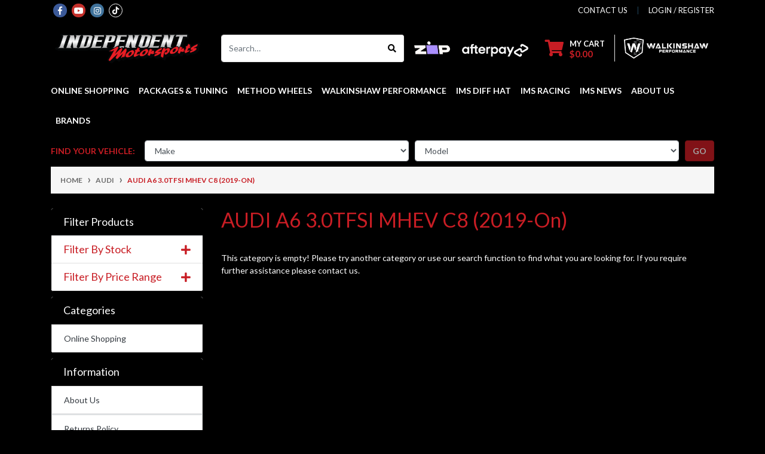

--- FILE ---
content_type: text/html; charset=utf-8
request_url: https://www.independentmotorsports.com.au/part_finder_debug/audi/audi-a6-3.0tfsi-mhev-c8-2019-on/
body_size: 45508
content:
<!DOCTYPE html>
<html lang="en">
<head itemscope itemtype="http://schema.org/WebSite">
	<meta http-equiv="Content-Type" content="text/html; charset=utf-8"/>
<meta http-equiv="x-ua-compatible" content="ie=edge">
<meta name="keywords" content="Audi AUDI A6 3.0TFSI MHEV C8 (2019-On)"/>
<meta name="description" content="AUDI A6 3.0TFSI MHEV C8 (2019-On) - Audi AUDI A6 3.0TFSI MHEV C8 (2019-On)"/>
<meta name="viewport" content="width=device-width, initial-scale=1, shrink-to-fit=no">
<meta name="csrf-token" content="588eb0873505bb5fa77228db1c4b3e323e8bf8fb,e4d797524a92e1d702fec6a4b1c42293a64fba4d,1768711987"/>

<meta property="og:image" content="https://www.independentmotorsports.com.au/assets/website_logo.png"/>
<meta property="og:title" content="Audi AUDI A6 3.0TFSI MHEV C8 (2019-On)"/>
<meta property="og:site_name" content="Independent Motorsports"/>
<meta property="og:type" content="article"/>
<meta property="og:url" content="https://www.independentmotorsports.com.au/part_finder_debug/audi/audi-a6-3.0tfsi-mhev-c8-2019-on/"/>
<meta property="og:description" content="AUDI A6 3.0TFSI MHEV C8 (2019-On) - Audi AUDI A6 3.0TFSI MHEV C8 (2019-On)"/>
<script type="application/ld+json">
{
  "@context": "https://schema.org",
  "@type": "AutoRepair",
  "name": "Independent Motorsports & Walkinshaw Performance Centre",
  "image": "https://www.independentmotorsports.com.au/assets/images/ims-logo.png",
  "url": "https://www.independentmotorsports.com.au/",
  "telephone": "+61 3 5134 8822",
  "address": {
    "@type": "PostalAddress",
    "streetAddress": "3/32 Vestan Dr",
    "addressLocality": "Morwell",
    "addressRegion": "VIC",
    "postalCode": "3840",
    "addressCountry": "AU"
  },
  "geo": {
    "@type": "GeoCoordinates",
    "latitude": -38.2343,
    "longitude": 146.4351
  },
  "openingHours": [
    "Mo-Fr 08:30-17:30"
  ],
  "sameAs": [
    "https://www.facebook.com/independentmotorsports/",
    "https://www.instagram.com/independentmotorsports/"
  ],
  "priceRange": "$$",
  "founder": "Independent Motorsports",
  "description": "Performance tuning, dyno tuning, Walkinshaw upgrades, and engine optimization based in Morwell, Victoria."
}
</script>


<title itemprop='name'>Audi AUDI A6 3.0TFSI MHEV C8 (2019-On)</title>
<link rel="canonical" href="https://www.independentmotorsports.com.au/part_finder_debug/audi/audi-a6-3.0tfsi-mhev-c8-2019-on/" itemprop="url"/>
<link rel="shortcut icon" href="/assets/favicon_logo.png?1766014416"/>
<!-- Neto Assets -->
<link rel="dns-prefetch preconnect" href="//assets.netostatic.com">
<link rel="dns-prefetch" href="//use.fontawesome.com">
<link rel="dns-prefetch" href="//google-analytics.com">
<link rel="stylesheet" type="text/css" href="https://use.fontawesome.com/releases/v5.7.2/css/all.css" media="all"/>
<link rel="stylesheet" type="text/css" href="https://cdn.neto.com.au/assets/neto-cdn/jquery_ui/1.12.1/jquery-ui.min.css" media="all"/>
<!--[if lte IE 8]>
	<script type="text/javascript" src="https://cdn.neto.com.au/assets/neto-cdn/html5shiv/3.7.0/html5shiv.js"></script>
	<script type="text/javascript" src="https://cdn.neto.com.au/assets/neto-cdn/respond.js/1.3.0/respond.min.js"></script>
<![endif]-->
<!-- Begin: Script 101 -->
<!-- Google Analytics -->
<script>
(function(i,s,o,g,r,a,m){i['GoogleAnalyticsObject']=r;i[r]=i[r]||function(){
(i[r].q=i[r].q||[]).push(arguments)},i[r].l=1*new Date();a=s.createElement(o),
m=s.getElementsByTagName(o)[0];a.async=1;a.src=g;m.parentNode.insertBefore(a,m)
})(window,document,'script','//www.google-analytics.com/analytics.js','ga');
ga('create', '18626483', 'auto');
</script>
<!-- End Google Analytics -->
<!-- End: Script 101 -->
<!-- Begin: Script 103 -->
<meta name="google-site-verification" content="lbJCLRIUWXi-L4RL_lE0uGVz2T8TyosXWfZuSut5Eyc" />
<!-- End: Script 103 -->
<!-- Begin: Script 107 -->
<script
src="https://www.paypal.com/sdk/js?client-id=ARAmoKYI68qUl0V9rA_3u5Kkmb2jmWZ0cVK_tYFxuu274h9mYVvlweH8AWSvCHkkanfE8cup1zy9IV-F&currency=AUD&components=messages"
data-namespace="PayPalSDK">
</script>
<!-- End: Script 107 -->
<!-- Begin: Script 108 -->
<!-- Global site tag (gtag.js) - Google Analytics -->
<script async src="https://www.googletagmanager.com/gtag/js?id=G-L8Z8VFM649"></script>
<script>
  window.dataLayer = window.dataLayer || [];
  function gtag(){dataLayer.push(arguments);}
  gtag('js', new Date());
    gtag('config', 'G-L8Z8VFM649', {
      send_page_view: false
    });
</script>
<!-- End: Script 108 -->
<!-- Begin: Script 110 -->
<script
src='//au.fw-cdn.com/20917572/345043.js'
chat='true'>
</script>
<!-- End: Script 110 -->


	<link rel="preload" href="/assets/themes/2024-11-2024-10-2024-04-indep-02265601-02280633/css/app.css?1766014416" as="style">
	<link rel="preload" href="/assets/themes/2024-11-2024-10-2024-04-indep-02265601-02280633/css/style.css?1766014416" as="style">
	<link class="theme-selector" rel="stylesheet" href="/assets/themes/2024-11-2024-10-2024-04-indep-02265601-02280633/css/app.css?1766014416" media="all"/>
	<link rel="stylesheet" href="/assets/themes/2024-11-2024-10-2024-04-indep-02265601-02280633/css/style.css?1766014416" media="all"/>
	<link rel="stylesheet" type="text/css" href="https://cdn.neto.com.au/assets/neto-cdn/fancybox/2.1.5/jquery.fancybox.css" media="all"/>
	<!-- Google Tag Manager -->
<script>(function(w,d,s,l,i){w[l]=w[l]||[];w[l].push({'gtm.start':
new Date().getTime(),event:'gtm.js'});var f=d.getElementsByTagName(s)[0],
j=d.createElement(s),dl=l!='dataLayer'?'&l='+l:'';j.async=true;j.src=
'https://www.googletagmanager.com/gtm.js?id='+i+dl;f.parentNode.insertBefore(j,f);
})(window,document,'script','dataLayer','GTM-K7NVK9Z');</script>
<!-- End Google Tag Manager -->
<!-- Google tag (gtag.js) --> <script async src="https://www.googletagmanager.com/gtag/js?id=G-CXV54CMY57"></script> <script> window.dataLayer = window.dataLayer || []; function gtag(){dataLayer.push(arguments);} gtag('js', new Date()); gtag('config', 'G-CXV54CMY57'); </script>
</head>
<body id="n_content" class="n_2024-11-2024-10-2024-04-indep-02265601-02280633">
    <!-- Google Tag Manager (noscript) -->
<noscript><iframe src="https://www.googletagmanager.com/ns.html?id=GTM-K7NVK9Z"
height="0" width="0" style="display:none;visibility:hidden"></iframe></noscript>
<!-- End Google Tag Manager (noscript) -->
<a href="#main-content" class="sr-only sr-only-focusable">Skip to main content</a>
<header class="wrapper-header" aria-label="Header container">
	<div class="header-topbar">
		<div class="container">
			<div class="row">
				<div class="col-12 d-flex">
					<ul class="nav list-social mr-auto justify-content-center justify-content-md-start" itemscope itemtype="http://schema.org/Organization" role="contentinfo" aria-label="Social media">
						<meta itemprop="url" content="https://www.independentmotorsports.com.au"/>
						<meta itemprop="logo" content="https://www.independentmotorsports.com.au/assets/website_logo.png"/>
						<meta itemprop="name" content="Independent Motorsports"/>
						<li class="nav-item px-1"><a itemprop="sameAs" href="https://www.facebook.com/INDEPENDENT-MOTORSPORTS-217210410054/" target="_blank" title="Independent Motorsports on Facebook" rel="noopener"><i class="fab fa-facebook-f text-facebook" aria-hidden="true"></i><span class="sr-only">Facebook</span></a></li>
						<li class="nav-item px-1"><a itemprop="sameAs" href="https://www.youtube.com/user/IMSmotorsports" target="_blank" title="Independent Motorsports on Youtube" rel="noopener"><i class="fab fa-youtube text-youtube" aria-hidden="true"></i><span class="sr-only">Youtube</span></a></li>
						<li class="nav-item px-1"><a itemprop="sameAs" href="https://www.instagram.com/independentmotorsports" target="_blank" title="Independent Motorsports on Instagram" rel="noopener"><i class="fab fa-instagram text-instagram" aria-hidden="true"></i><span class="sr-only">Instagram</span></a></li>
						<li class="nav-item px-1"><a itemprop="sameAs" href="https://www.tiktok.com/@independentmotorsports?_t=8gzIFRCqA9i&_r=1" target="_blank" title="Independent Motorsports on tiktok" rel="noopener">
							<svg xmlns="http://www.w3.org/2000/svg" width="23" height="23" viewBox="0 0 23 23">
								<g id="icon-tiktok" transform="translate(-196 -5)">
								  <g id="Ellipse_1" data-name="Ellipse 1" transform="translate(196 5)" stroke="#fff" stroke-width="1">
									<circle cx="11.5" cy="11.5" r="11.5" stroke="none"/>
									<circle cx="11.5" cy="11.5" r="11" fill="none"/>
								  </g>
								  <g id="logo-tiktok" transform="translate(201.685 10)">
									<path id="Path_1" data-name="Path 1" d="M11.5,5.331a5.335,5.335,0,0,1-3.118-1V8.873A4.128,4.128,0,1,1,4.823,4.782V7.065A1.9,1.9,0,1,0,6.15,8.873V0H8.385a3.078,3.078,0,0,0,.047.563A3.1,3.1,0,0,0,9.8,2.6a3.084,3.084,0,0,0,1.7.511Z" fill="#fff"/>
								  </g>
								</g>
							  </svg>
						</a></li>
						</ul>
					<ul class="nav ml-auto" role="navigation" aria-label="Main menu">
						<li class="nav-item d-none d-sm-block">
						    <a href="https://www.independentmotorsports.com.au/contact-us" class="nav-link text-uppercase">contact us</a>
						</li>

						<span nloader-content-id="rZp_zvzNQz5YJVX7XGjWhi00OhHKFvcMmK2GBQO_3rI4aRuy77rwMz-AvD2G3RY79UGsf-03B6tEwCHzjdbuxA" nloader-content="[base64]" nloader-data="O7EPyEg1YpuCMtApVvtRLildx4Bq9WjlExCdhZtAXmM"></span></ul>
				</div>
			</div>
		</div>
	</div>
	<div class="logo-section">
	<div class="container">
		<div class="row align-items-center">
			<div class="col-7 col-sm-4 col-md-3 wrapper-logo text-sm-left">
				<a href="https://www.independentmotorsports.com.au" title="Independent Motorsports">
					<img class="logo" src="/assets/website_logo.png?1766014416" alt="Independent Motorsports logo"/>
				</a>
			</div>
			<div class="col-5 col-sm-8 d-flex align-items-center d-md-none ml-auto justify-content-end">
				<button class="btn btn-primary" type="button" data-toggle="collapse" data-target="#navbarMainMenu" aria-controls="navbarMainMenu" aria-expanded="false" aria-label="Toggle navigation">
					<i class="fa fa-bars fa-lg" aria-hidden="true"></i>
				</button>
				<a class="navbar-toggler d-sm-inline-block d-md-none" href="https://www.independentmotorsports.com.au/_mycart?tkn=cart&ts=1768711987285992" aria-label="Shopping cart">
					<i class="fa fa-shopping-cart fa-lg" aria-hidden="true"></i>
					<span class="badge badge-pill badge-secondary" rel="a2c_item_count">0</span>
				</a>
			</div>
			<div class="d-md-flex col-12 col-sm-12 col-md-9 justify-content-between align-items-center">
				<div class="header-search pt-2 pt-md-0">
					<form name="productsearch" method="get" action="/" role="search" aria-label="Product search">
						<input type="hidden" name="rf" value="kw"/>
						<div class="input-group">
							<input class="form-control ajax_search" value="" id="name_search" autocomplete="off" name="kw" type="search" aria-label="Input search" placeholder="Search…"/>
							<div class="input-group-append">
								<button type="submit" value="Search" class="btn btn-outline-secondary" aria-label="Search site"><i class="fa fa-search"></i></button>
							</div>
						</div>
					</form>
				</div>	
				<div class="top-logos d-none d-lg-flex">
					<div class="item"><img src="/assets/themes/automotiv/img/zip.png"></div>
					<div class="item"><img src="/assets/themes/automotiv/img/afterpay.png"></div>
				</div>			
				<div id="header-call" class="d-none d-lg-flex">
					<div id="header-cart" class="btn-group" role="group">
						<a href="https://www.independentmotorsports.com.au/_mycart?tkn=cart&ts=1768711987178784"  class="btn p-0 dropdown-toggle dropdown-toggle-split" data-toggle="dropdown" aria-haspopup="true" aria-expanded="false" aria-label="Shopping cart dropdown" id="cartcontentsheader">
							<p class="m-0 h2"><i class="fa fa-shopping-cart"></i></p>
							<div>
								<span>My Cart</span>
								<span rel="a2c_sub_total" id="header-subtotal">$0.00</span></div>
						</a>
						<ul class="dropdown-menu dropdown-menu-right float-right">
							<li class="box" id="neto-dropdown">
								<div class="body" id="cartcontents"></div>
								<div class="footer"></div>
							</li>
						</ul>
					</div>
					<div class="divider"></div>
					<div class="d-flex align-items-center">
						<img src="/assets/themes/2024-11-2024-10-2024-04-indep-02265601-02280633/img/Walkinshaw_Performance_Secondary_Lockup_Reverse_Alternative-1.png?1766014416" alt="" style="max-height: 35px;">
					</div>
				</div>
				</div>
		</div>
	</div>
	</div>
	<div class="menu-section mb-2 mb-md-0">
	<div class="container">
		<nav class="navbar navbar-expand-md navbar-light mt-0 p-md-0">
			<div class="collapse navbar-collapse" id="navbarMainMenu">
				<ul class="navbar-nav mr-auto align-items-center d-none d-md-flex flex-wrap" role="navigation" aria-label="Category menu">
					<li class="nav-item dropdown position-static ">
									<a href="https://www.independentmotorsports.com.au/shop/" class="nav-link dropdown-toggle">Online Shopping</a>
									<div class="dropdown-menu p-lg-3">
												<div class="row">
													<div class="col-12 col-md-9">
														<ul class="mega-menu-cat p-0">
															<li class="nav-item d-inline-block w-100">
					    	<a href="https://www.independentmotorsports.com.au/collections/air-filters-and-intake" class="nav-link font-weight-bold">Air filters and Intake</a>
					    </li><li class="nav-item d-inline-block w-100">
					    	<a href="https://www.independentmotorsports.com.au/collections/braking" class="nav-link font-weight-bold">Brakes</a>
					    </li><li class="nav-item d-inline-block w-100">
					    	<a href="https://www.independentmotorsports.com.au/carbon-sheet/" class="nav-link font-weight-bold">Carbon Sheet</a>
					    </li><li class="nav-item d-inline-block w-100">
					    	<a href="https://www.independentmotorsports.com.au/carburetor/" class="nav-link font-weight-bold">Carburetor</a>
					    </li><li class="nav-item d-inline-block w-100">
					    	<a href="https://www.independentmotorsports.com.au/online-shopping/catch-cans-oil-reservoirs-tanks/" class="nav-link font-weight-bold">Catch Cans & Oil Reservoirs & Tanks</a>
					    </li><li class="nav-item d-inline-block w-100">
					    	<a href="https://www.independentmotorsports.com.au/collections/clearance-items" class="nav-link font-weight-bold">Clearance Items</a>
					    </li><li class="nav-item d-inline-block w-100">
					    	<a href="https://www.independentmotorsports.com.au/clutch-kits/" class="nav-link font-weight-bold">Clutch Kits & Flex Plate Parts</a>
					    </li><li class="nav-item d-inline-block w-100">
					    	<a href="https://www.independentmotorsports.com.au/online-shopping/cobb-tuning-products/" class="nav-link font-weight-bold">COBB Tuning Products</a>
					    </li><li class="nav-item d-inline-block w-100">
					    	<a href="https://www.independentmotorsports.com.au/collections/cooling" class="nav-link font-weight-bold">Cooling System</a>
					    </li><li class="nav-item d-inline-block w-100">
					    	<a href="https://www.independentmotorsports.com.au/drive-by-wire-throttle/" class="nav-link font-weight-bold">Drive By Wire Throttle</a>
					    </li><li class="nav-item d-inline-block w-100">
					    	<a href="https://www.independentmotorsports.com.au/collections/mail-order-and-flash-tuning-hardware" class="nav-link font-weight-bold">ECU Tuning / Tuning hardware/Mail order Package </a>
					    </li><li class="nav-item d-inline-block w-100">
					    	<a href="https://www.independentmotorsports.com.au/shop/electrical/" class="nav-link font-weight-bold">Electrical</a>
					    </li><li class="nav-item d-inline-block w-100">
					    	<a href="https://www.independentmotorsports.com.au/collections/engine-products" class="nav-link font-weight-bold">Engine Products</a>
					    </li><li class="nav-item d-inline-block w-100">
					    	<a href="https://www.independentmotorsports.com.au/online-shopping/exhaust-system/" class="nav-link font-weight-bold">Exhaust System</a>
					    </li><li class="nav-item d-inline-block w-100">
					    	<a href="https://www.independentmotorsports.com.au/collections/car-exhaust-systems" class="nav-link font-weight-bold">Exhaust System Parts</a>
					    </li><li class="nav-item d-inline-block w-100">
					    	<a href="https://www.independentmotorsports.com.au/shop/fabrication/" class="nav-link font-weight-bold">Fabrication Products</a>
					    </li><li class="nav-item d-inline-block w-100">
					    	<a href="https://www.independentmotorsports.com.au/shop/forced-induction-parts/" class="nav-link font-weight-bold">Forced Induction Parts</a>
					    </li><li class="nav-item d-inline-block w-100">
					    	<a href="https://www.independentmotorsports.com.au/collections/ford-twin-bush-diff-hat" class="nav-link font-weight-bold">Ford Twin Bush Diff Hat</a>
					    </li><li class="nav-item d-inline-block w-100">
					    	<a href="https://www.independentmotorsports.com.au/collections/fuel-system" class="nav-link font-weight-bold">Fuel System</a>
					    </li><li class="nav-item d-inline-block w-100">
					    	<a href="https://www.independentmotorsports.com.au/gauge-ports-manifold-boost-taps/" class="nav-link font-weight-bold">Gauge Ports/ Manifold Boost Taps</a>
					    </li><li class="nav-item d-inline-block w-100">
					    	<a href="https://www.independentmotorsports.com.au/collections/haltech-engine-management-system" class="nav-link font-weight-bold">Haltech Engine Management System</a>
					    </li><li class="nav-item d-inline-block w-100">
					    	<a href="https://www.independentmotorsports.com.au/shop/hose-fittings/" class="nav-link font-weight-bold">Hose & Fittings</a>
					    </li><li class="nav-item d-inline-block w-100">
					    	<a href="https://www.independentmotorsports.com.au/shop/ignition/" class="nav-link font-weight-bold">Ignition Parts</a>
					    </li><li class="nav-item d-inline-block w-100">
					    	<a href="https://www.independentmotorsports.com.au/interior/" class="nav-link font-weight-bold">Interior</a>
					    </li><li class="nav-item d-inline-block w-100">
					    	<a href="https://www.independentmotorsports.com.au/shop/link-engine-management/" class="nav-link font-weight-bold">Link Engine Management </a>
					    </li><li class="nav-item d-inline-block w-100">
					    	<a href="https://www.independentmotorsports.com.au/merchandise/" class="nav-link font-weight-bold">Merchandise</a>
					    </li><li class="nav-item d-inline-block w-100">
					    	<a href="https://www.independentmotorsports.com.au/online-shopping/method-race-wheels/" class="nav-link font-weight-bold">Method Race Wheels</a>
					    </li><li class="nav-item d-inline-block w-100">
					    	<a href="https://www.independentmotorsports.com.au/paint/" class="nav-link font-weight-bold">Paint</a>
					    </li><li class="nav-item d-inline-block w-100">
					    	<a href="https://www.independentmotorsports.com.au/power-steering-parts/" class="nav-link font-weight-bold">Power Steering Parts</a>
					    </li><li class="nav-item d-inline-block w-100">
					    	<a href="https://www.independentmotorsports.com.au/safety-equipment/" class="nav-link font-weight-bold">Safety Equipment</a>
					    </li><li class="nav-item d-inline-block w-100">
					    	<a href="https://www.independentmotorsports.com.au/online-shopping/silicone-hoses-clamps/" class="nav-link font-weight-bold">Silicone Hoses & Clamps</a>
					    </li><li class="nav-item d-inline-block w-100">
					    	<a href="https://www.independentmotorsports.com.au/online-shopping/suspension/" class="nav-link font-weight-bold">Suspension</a>
					    </li><li class="nav-item d-inline-block w-100">
					    	<a href="https://www.independentmotorsports.com.au/shop/thermal-products/" class="nav-link font-weight-bold">Thermal Products</a>
					    </li><li class="nav-item d-inline-block w-100">
					    	<a href="https://www.independentmotorsports.com.au/online-shopping/titanium-fasteners/" class="nav-link font-weight-bold">Titanium Fasteners</a>
					    </li><li class="nav-item d-inline-block w-100">
					    	<a href="https://www.independentmotorsports.com.au/shop/tools/" class="nav-link font-weight-bold">Tools</a>
					    </li><li class="nav-item d-inline-block w-100">
					    	<a href="https://www.independentmotorsports.com.au/collections/suspension-differential" class="nav-link font-weight-bold">Transmission,Driveline, & Differential</a>
					    </li><li class="nav-item d-inline-block w-100">
					    	<a href="https://www.independentmotorsports.com.au/walkinshaw-performance-parts-packages/" class="nav-link font-weight-bold">Walkinshaw Performance Parts </a>
					    </li>
														</ul>
													</div>
													<div class="col-12 col-md-3 megamenu_products"><article class="col-6 col-sm-6 col-lg-3 col-xl-3 pb-2" role="article" aria-label="Product thumbnail">
	<div class="card thumbnail card-body text-center" itemscope itemtype="http://schema.org/Product">
		<meta itemprop="brand" content="Independent Motorsports"/>
		<meta itemprop="mpn" content="FORD-DIFF-HAT-M80-M86"/>
		<a href="https://www.independentmotorsports.com.au/ford-falcon-ba-bf-fg-and-territory-turbo-irs-diff" class="thumbnail-image pb-2">
			<img src="/assets/thumb/FORD-DIFF-HAT-M80-M86.jpg?20220710180708" itemprop="image" class="product-image img-fluid" alt="IMS Twin Bush Diff Hat Upgrade M86 &amp; M80 " rel="itmimgFORD-DIFF-HAT-M80-M86">
		</a>
		<p class="card-title h4" itemprop="name"><a href="https://www.independentmotorsports.com.au/ford-falcon-ba-bf-fg-and-territory-turbo-irs-diff">IMS Twin Bush Diff Hat Upgrade M86 & M80 </a></p>
		<p class="price" itemprop="offers" itemscope itemtype="http://schema.org/Offer" aria-label="IMS Twin Bush Diff Hat Upgrade M86 &amp; M80  price">
				<span class="rrp-price"></span>
				<span itemprop="price" content="1070">$1,070.00</span>
				<meta itemprop="priceCurrency" content="AUD">
			</p>
			<!-- Begin: Script 107 -->
<div
  data-pp-message
  data-pp-placement="product"
  data-pp-style-text-size="10"
  data-pp-amount="1070">
</div>
<!-- End: Script 107 -->
<!-- Begin: Script 108 -->
<div
    class="ga4-product"
    data-id="FORD-DIFF-HAT-M80-M86"
    data-name="IMS Twin Bush Diff Hat Upgrade M86 &amp; M80 "
    data-index="1"
    data-listname=""
    data-affiliation="Independent Motorsports"
    data-brand="Independent Motorsports"
    data-category=""
    data-price="1070"
    data-currency="AUD"
    data-url="https://www.independentmotorsports.com.au/ford-falcon-ba-bf-fg-and-territory-turbo-irs-diff"
>
</div>
<!-- End: Script 108 -->
<!-- Begin: Script 109 -->

<!-- End: Script 109 -->
<!-- Purchase Logic -->
			<form class="form-inline buying-options  justify-content-center">
				<input type="hidden" id="skupvLspFORD-DIFF-HAT-M80-M86" name="skupvLspFORD-DIFF-HAT-M80-M86" value="FORD-DIFF-HAT-M80-M86">
				<input type="hidden" id="modelpvLspFORD-DIFF-HAT-M80-M86" name="modelpvLspFORD-DIFF-HAT-M80-M86" value="IMS Twin Bush Diff Hat Upgrade M86 &amp; M80 ">
				<input type="hidden" id="thumbpvLspFORD-DIFF-HAT-M80-M86" name="thumbpvLspFORD-DIFF-HAT-M80-M86" value="/assets/thumb/FORD-DIFF-HAT-M80-M86.jpg?20220710180708">
				<input type="hidden" id="qtypvLspFORD-DIFF-HAT-M80-M86" name="qtypvLspFORD-DIFF-HAT-M80-M86" value="1" class="input-tiny">
				<a href="https://www.independentmotorsports.com.au/ford-falcon-ba-bf-fg-and-territory-turbo-irs-diff" title="View IMS Twin Bush Diff Hat Upgrade M86 &amp; M80  Buying Options" class="btn btn-primary btn-loads" data-loading-text="<i class='fa fa-spinner fa-spin' style='font-size: 14px'></i>">See Options</a>
				</form>
			<!-- /Purchase Logic -->
			</div>
</article>
</div>
												</div>
											</div>	
									</li>
							

					<li class="nav-item dropdown ">
							  <a href="#" class="nav-link dropdown-toggle" role="button" data-toggle="dropdown" aria-haspopup="true" aria-expanded="false">Packages & Tuning</a>
							  <ul class="dropdown-menu">
									<li class="dropdown dropdown-hover ">
							  <a href="#" class="nuhover dropdown-item">Audi</a>
							  <ul class="dropdown-menu dropdown-menu-horizontal">
									<li>
							  <a href="/audi-q7/" class="dropdown-item pl-5 pl-md-4">Q7</a>
						   </li><li>
							  <a href="/audi-a4-a5/" class="dropdown-item pl-5 pl-md-4">A4 / A5dit</a>
						   </li><li>
							  <a href="/audi-rsq3-2.5-5-cylinder/" class="dropdown-item pl-5 pl-md-4">RSQ3 2.5 5 Cylinder</a>
						   </li>
								 </ul>
							  </li><li class="dropdown dropdown-hover ">
							  <a href="#" class="nuhover dropdown-item">BMW</a>
							  <ul class="dropdown-menu dropdown-menu-horizontal">
									<li>
							  <a href="/x5-series/" class="dropdown-item pl-5 pl-md-4">X5 Series</a>
						   </li>
								 </ul>
							  </li><li class="dropdown dropdown-hover ">
							  <a href="#" class="nuhover dropdown-item">Chrysler</a>
							  <ul class="dropdown-menu dropdown-menu-horizontal">
									<li>
							  <a href="/chrysler-300c-srt-6.4-hemi-packages" class="dropdown-item pl-5 pl-md-4">300C SRT 6.4 Hemi Packages</a>
						   </li>
								 </ul>
							  </li><li class="dropdown dropdown-hover ">
							  <a href="#" class="nuhover dropdown-item">Ford</a>
							  <ul class="dropdown-menu dropdown-menu-horizontal">
									<li>
							  <a href="/fg-fgx-barra-na-turbo-upgrades/" class="dropdown-item pl-5 pl-md-4">FG - FGX Barra NA + Turbo Upgrades</a>
						   </li><li>
							  <a href="/b-series-barra-na-to-turbo-upgrade-packages/" class="dropdown-item pl-5 pl-md-4">B Series Barra NA + Turbo Upgrades</a>
						   </li><li>
							  <a href="/ford-xr6-turbo-packages/" class="dropdown-item pl-5 pl-md-4">FG - FGX XR6 Turbo Packages</a>
						   </li><li>
							  <a href="/ford-ba-bf-xr6-na-packages/" class="dropdown-item pl-5 pl-md-4">FG/FGX XR6 NA Packages</a>
						   </li><li>
							  <a href="/fg-fgx-supercharged-v8-packages/" class="dropdown-item pl-5 pl-md-4">FG-FGX Supercharged V8 Packages</a>
						   </li><li>
							  <a href="/ford-territory-packages/" class="dropdown-item pl-5 pl-md-4">Territory Turbo Packages</a>
						   </li><li>
							  <a href="/MY18-MY22-mustang-5ltr-packages/" class="dropdown-item pl-5 pl-md-4">MY18-MY22 Mustang 5Ltr Packages</a>
						   </li><li>
							  <a href="/mustang-packages/" class="dropdown-item pl-5 pl-md-4">MY15-MY17 Mustang 5Ltr Packages</a>
						   </li><li>
							  <a href="/ford-mustang-eco-boost/" class="dropdown-item pl-5 pl-md-4">Mustang Eco Boost</a>
						   </li><li>
							  <a href="/ford-ranger-px-3.2/1" class="dropdown-item pl-5 pl-md-4">Ranger 3.2 Ltr Turbo</a>
						   </li><li>
							  <a href="/territory-tdci-2.7lt-turbo-diesel/" class="dropdown-item pl-5 pl-md-4">Territory TDCI 2.7Lt Turbo Diesel</a>
						   </li><li>
							  <a href="/ranger-bt-50-3ltr-turbo/" class="dropdown-item pl-5 pl-md-4">Ranger 3Ltr Turbo</a>
						   </li><li>
							  <a href="/ranger-2.2-ltr-cyl-turbo/" class="dropdown-item pl-5 pl-md-4">Ranger 2.2 Ltr 4 Cyl Turbo</a>
						   </li><li>
							  <a href="/ford-focus-rs/" class="dropdown-item pl-5 pl-md-4">FOCUS </a>
						   </li>
								 </ul>
							  </li><li class="dropdown dropdown-hover ">
							  <a href="#" class="nuhover dropdown-item">Holden</a>
							  <ul class="dropdown-menu dropdown-menu-horizontal">
									<li>
							  <a href="/holden-ve-vf-ls3-packages/1" class="dropdown-item pl-5 pl-md-4">VE-VF LS3 Packages</a>
						   </li><li>
							  <a href="/lsa-packages/" class="dropdown-item pl-5 pl-md-4">VF Gen-F LSA Packages</a>
						   </li><li>
							  <a href="/ve/" class="dropdown-item pl-5 pl-md-4">VE-VF LS2, L76, L77, L98 Packages</a>
						   </li><li>
							  <a href="/holden-vt-vz-ls1-packages/" class="dropdown-item pl-5 pl-md-4">VT-VZ LS1 Packages</a>
						   </li><li>
							  <a href="/vf-lfx-v6-packages/" class="dropdown-item pl-5 pl-md-4">VF LFX V6 Packages</a>
						   </li><li>
							  <a href="/vf-lfw-v6-packages/" class="dropdown-item pl-5 pl-md-4">VF LFW V6 Packages</a>
						   </li><li>
							  <a href="/Holden-VE-VF-V6-Packages/" class="dropdown-item pl-5 pl-md-4">VE V6 Packages</a>
						   </li><li>
							  <a href="/holden-colorado-and-colorado-7-rg-2.8/" class="dropdown-item pl-5 pl-md-4">Colorado and Colorado 7 RG 2.8</a>
						   </li><li>
							  <a href="/holden-colorado-rc-3.0ltr/" class="dropdown-item pl-5 pl-md-4">Colorado RC 3.0Ltr</a>
						   </li><li>
							  <a href="/holden-cruze-1.6-turbo-packages/" class="dropdown-item pl-5 pl-md-4">Cruze 1.6 Turbo Packages</a>
						   </li><li>
							  <a href="/rodeo-3ltr-turbo/" class="dropdown-item pl-5 pl-md-4">Rodeo 3Ltr Turbo</a>
						   </li>
								 </ul>
							  </li><li class="dropdown dropdown-hover ">
							  <a href="#" class="nuhover dropdown-item">Isuzu</a>
							  <ul class="dropdown-menu dropdown-menu-horizontal">
									<li>
							  <a href="/D-max-MU-X" class="dropdown-item pl-5 pl-md-4">D-max & MU-X 4JJ1</a>
						   </li><li>
							  <a href="/d-max-4jj3/" class="dropdown-item pl-5 pl-md-4">D-max 4JJ3</a>
						   </li>
								 </ul>
							  </li><li class="dropdown dropdown-hover ">
							  <a href="#" class="nuhover dropdown-item">Jeep</a>
							  <ul class="dropdown-menu dropdown-menu-horizontal">
									<li>
							  <a href="/jeep-wrangler-2.8-crd/" class="dropdown-item pl-5 pl-md-4">jeep-wrangler-2.8-crd</a>
						   </li><li>
							  <a href="/cherokee-srt-6.4-hemi/" class="dropdown-item pl-5 pl-md-4">Cherokee SRT 6.4 Hemi </a>
						   </li>
								 </ul>
							  </li><li class="dropdown dropdown-hover ">
							  <a href="#" class="nuhover dropdown-item">Landrover</a>
							  <ul class="dropdown-menu dropdown-menu-horizontal">
									<li>
							  <a href="/discovery-sport-td4/" class="dropdown-item pl-5 pl-md-4">TD4 Discovery Sport </a>
						   </li><li>
							  <a href="/land-rover-discovery-td5/" class="dropdown-item pl-5 pl-md-4">TD5 Discovery </a>
						   </li>
								 </ul>
							  </li><li class="dropdown dropdown-hover ">
							  <a href="#" class="nuhover dropdown-item">LDV</a>
							  <ul class="dropdown-menu dropdown-menu-horizontal">
									<li>
							  <a href="/ldv/" class="dropdown-item pl-5 pl-md-4">T60</a>
						   </li>
								 </ul>
							  </li><li class="dropdown dropdown-hover ">
							  <a href="#" class="nuhover dropdown-item">Mazda</a>
							  <ul class="dropdown-menu dropdown-menu-horizontal">
									<li>
							  <a href="/ford-ranger-px-3.2/1" class="dropdown-item pl-5 pl-md-4">BT-50 3.2 Turbo</a>
						   </li><li>
							  <a href="/ranger-bt-50-3ltr-turbo/" class="dropdown-item pl-5 pl-md-4">BT-50 3Ltr Turbo</a>
						   </li><li>
							  <a href="/bt-50-d-max-4jj3-engne-ecu-remapping/" class="dropdown-item pl-5 pl-md-4">BT-50 3Ltr Turbo 4JJ3</a>
						   </li>
								 </ul>
							  </li><li class="dropdown dropdown-hover ">
							  <a href="#" class="nuhover dropdown-item">Mitsubishi</a>
							  <ul class="dropdown-menu dropdown-menu-horizontal">
									<li>
							  <a href="/triton-pajero/" class="dropdown-item pl-5 pl-md-4">Triton & Pajero</a>
						   </li>
								 </ul>
							  </li><li class="dropdown dropdown-hover ">
							  <a href="#" class="nuhover dropdown-item">Nissan</a>
							  <ul class="dropdown-menu dropdown-menu-horizontal">
									<li>
							  <a href="/nissan-patrol-gu8-zd30-3ltr-turbo/" class="dropdown-item pl-5 pl-md-4"> Patrol ZD30 3ltr Turbo</a>
						   </li><li>
							  <a href="/patrol-gq-gu-td42-turbo/" class="dropdown-item pl-5 pl-md-4">Patrol  GQ/GU TD42 Turbo</a>
						   </li><li>
							  <a href="/np300-navara-2.3-tt/" class="dropdown-item pl-5 pl-md-4">NP300 2.3 Single & Twin Turbo Models</a>
						   </li><li>
							  <a href="/nissan-navara-d40-2.5/" class="dropdown-item pl-5 pl-md-4">D40 Navara 2.5Ltr Turbo</a>
						   </li><li>
							  <a href="/nissan-navara-d40-stx550-3.0-v6/" class="dropdown-item pl-5 pl-md-4">D40 Navara STX550 V6</a>
						   </li><li>
							  <a href="/nissan-d22-navara/" class="dropdown-item pl-5 pl-md-4">D22 Navara</a>
						   </li><li>
							  <a href="/Patrol-Y62" class="dropdown-item pl-5 pl-md-4">Patrol Y62</a>
						   </li>
								 </ul>
							  </li><li class="dropdown dropdown-hover ">
							  <a href="#" class="nuhover dropdown-item">Ram</a>
							  <ul class="dropdown-menu dropdown-menu-horizontal">
									<li>
							  <a href="/ram-1500/" class="dropdown-item pl-5 pl-md-4">RAM 1500 5.7Ltr </a>
						   </li><li>
							  <a href="/ram-2500-6.7l-turbo-diesel/" class="dropdown-item pl-5 pl-md-4">RAM 2500 6.7L Turbo Diesel</a>
						   </li>
								 </ul>
							  </li><li class="dropdown dropdown-hover ">
							  <a href="#" class="nuhover dropdown-item">Range Rover</a>
							  <ul class="dropdown-menu dropdown-menu-horizontal">
									<li>
							  <a href="/range-rover-evoque-2.2ltr/" class="dropdown-item pl-5 pl-md-4">Range Rover Evoque 2.2Ltr</a>
						   </li>
								 </ul>
							  </li><li class="dropdown dropdown-hover ">
							  <a href="#" class="nuhover dropdown-item">Renaut</a>
							  <ul class="dropdown-menu dropdown-menu-horizontal">
									<li>
							  <a href="/renult-megane-rs-2ltr-turbo/" class="dropdown-item pl-5 pl-md-4">Megane RS Turbo</a>
						   </li>
								 </ul>
							  </li><li class="dropdown dropdown-hover ">
							  <a href="#" class="nuhover dropdown-item">Subaru</a>
							  <ul class="dropdown-menu dropdown-menu-horizontal">
									<li>
							  <a href="/my15-subaru-wrx-di/" class="dropdown-item pl-5 pl-md-4">MY15 + WRX Direct Injection 2Ltr Turbo</a>
						   </li><li>
							  <a href="/my15-sti-performance-packages/" class="dropdown-item pl-5 pl-md-4">MY15 + STI performance packages</a>
						   </li><li>
							  <a href="/my22-vb-wrx-upgrades/" class="dropdown-item pl-5 pl-md-4">MY22 + VB WRX Performance Package</a>
						   </li>
								 </ul>
							  </li><li class="dropdown dropdown-hover ">
							  <a href="#" class="nuhover dropdown-item">Volkswagen</a>
							  <ul class="dropdown-menu dropdown-menu-horizontal">
									<li>
							  <a href="/golf-r-mk7.5/" class="dropdown-item pl-5 pl-md-4">Golf R MK7.5</a>
						   </li><li>
							  <a href="/vw-golf-gti/" class="dropdown-item pl-5 pl-md-4">Golf GTI MK7</a>
						   </li><li>
							  <a href="/volkswagen-touareg/" class="dropdown-item pl-5 pl-md-4">Touareg</a>
						   </li><li>
							  <a href="/volkwagen-amarok/" class="dropdown-item pl-5 pl-md-4">Amarok</a>
						   </li><li>
							  <a href="/transporter/" class="dropdown-item pl-5 pl-md-4">Transporter</a>
						   </li><li>
							  <a href="/volkswagen-toureg/" class="dropdown-item pl-5 pl-md-4">Tiguan</a>
						   </li>
								 </ul>
							  </li><li class="dropdown dropdown-hover ">
							  <a href="#" class="nuhover dropdown-item">Toyota</a>
							  <ul class="dropdown-menu dropdown-menu-horizontal">
									<li>
							  <a href="/toyota-landcruiser-200-series/" class="dropdown-item pl-5 pl-md-4">200 Series V8 Twin Turbo Landcruiser </a>
						   </li><li>
							  <a href="/toyota-landcruiser-79/" class="dropdown-item pl-5 pl-md-4">70/75/76/79 Series V8 Turbo Landcruiser </a>
						   </li><li>
							  <a href="/toyota-hilux-prado-d4d-3ltr/" class="dropdown-item pl-5 pl-md-4">Hilux / Prado D4D 3Ltr & 2.8Ltr</a>
						   </li>
								 </ul>
							  </li>
								 </ul>
							  </li><li class="nav-item ">
							  <a href="https://www.independentmotorsports.com.au/online-shopping/method-race-wheels/" class="nav-link " >Method Wheels</a>
							  </li><li class="nav-item dropdown ">
							  <a href="#" class="nav-link dropdown-toggle" role="button" data-toggle="dropdown" aria-haspopup="true" aria-expanded="false">Walkinshaw Performance </a>
							  <ul class="dropdown-menu">
									<li class="">
							  <a href="/walkinshaw-performance-parts-packages/" class="nuhover dropdown-item">Walkinshaw Performance Online Parts Shopping</a>
							  </li><li class="">
							  <a href="/amarok-680-power-up/" class="nuhover dropdown-item">AMAROK 680 POWER-UP</a>
							  </li><li class="dropdown dropdown-hover ">
							  <a href="#" class="nuhover dropdown-item">RAM 1500</a>
							  <ul class="dropdown-menu dropdown-menu-horizontal">
									<li>
							  <a href="/ram-1500-cat-back-exhaust-system/" class="dropdown-item pl-5 pl-md-4">Cat Back Exhaust System</a>
						   </li>
								 </ul>
							  </li><li class="dropdown dropdown-hover ">
							  <a href="#" class="nuhover dropdown-item">Silverado 1500</a>
							  <ul class="dropdown-menu dropdown-menu-horizontal">
									<li>
							  <a href="https://www.independentmotorsports.com.au/1500-ltz-my23-fury-pack/" class="dropdown-item pl-5 pl-md-4">1500 LTZ MY23+ Fury Pack</a>
						   </li><li>
							  <a href="https://www.independentmotorsports.com.au/1500-zr2-my23-fury-pack/" class="dropdown-item pl-5 pl-md-4">1500 ZR2 MY23+ Fury Pack</a>
						   </li><li>
							  <a href="https://www.independentmotorsports.com.au/2500hd-my21-fury-pack/" class="dropdown-item pl-5 pl-md-4">2500HD MY21+ Fury Pack</a>
						   </li><li>
							  <a href="https://www.independentmotorsports.com.au/1500-my20-22-fury-pack/" class="dropdown-item pl-5 pl-md-4">1500 MY20-22 Fury Pack</a>
						   </li><li>
							  <a href="/1500-supercharger/" class="dropdown-item pl-5 pl-md-4">1500 Supercharger Package</a>
						   </li><li>
							  <a href="/silverado-1500-catback-exhaust/" class="dropdown-item pl-5 pl-md-4">1500 Cat Back Exhaust</a>
						   </li><li>
							  <a href="/1500-zr2-cat-back-exhaust-face-lift-model/" class="dropdown-item pl-5 pl-md-4">1500 ZR2 Cat Back Exhaust Face Lift Model</a>
						   </li><li>
							  <a href="/1500-long-range-tank/" class="dropdown-item pl-5 pl-md-4">1500 LONG RANGE TANK</a>
						   </li><li>
							  <a href="" class="dropdown-item pl-5 pl-md-4">1500 LTZ Touring Pack</a>
						   </li><li>
							  <a href="/1500-2-lift/" class="dropdown-item pl-5 pl-md-4">1500 2" LIFT</a>
						   </li><li>
							  <a href="/1500-gvm-upgrade/" class="dropdown-item pl-5 pl-md-4">1500 GVM Upgrade</a>
						   </li><li>
							  <a href="https://www.independentmotorsports.com.au/silverado-2500-5th-wheel-hitch/" class="dropdown-item pl-5 pl-md-4">2500 5th Wheel Hitch</a>
						   </li><li>
							  <a href="https://www.independentmotorsports.com.au/1500-5th-wheel-hitch/" class="dropdown-item pl-5 pl-md-4">1500 5th Wheel Hitch</a>
						   </li>
								 </ul>
							  </li><li class="dropdown dropdown-hover ">
							  <a href="#" class="nuhover dropdown-item">W-Series Holden Commodore & HSV</a>
							  <ul class="dropdown-menu dropdown-menu-horizontal">
									<li>
							  <a href="/w375/" class="dropdown-item pl-5 pl-md-4">W375</a>
						   </li><li>
							  <a href="/w407/" class="dropdown-item pl-5 pl-md-4">W407</a>
						   </li><li>
							  <a href="/w507/" class="dropdown-item pl-5 pl-md-4">W507 LSA</a>
						   </li><li>
							  <a href="/w557-lsa/" class="dropdown-item pl-5 pl-md-4">W557 LSA</a>
						   </li>
								 </ul>
							  </li>
								 </ul>
							  </li><li class="nav-item ">
							  <a href="/ba-bf-fg-diff-hat-upgrades/" class="nav-link " >IMS Diff hat</a>
							  </li><li class="nav-item ">
							  <a href="/ims-drag-racing/" class="nav-link " >IMS racing </a>
							  </li><li class="nav-item ">
							  <a href="/blog" class="nav-link " >IMS News</a>
							  </li><li class="nav-item ">
							  <a href="/about_us" class="nav-link " >About Us</a>
							  </li>

					<li class="nav-item dropdown mega-menu-parent">
					            <a href="https://www.independentmotorsports.com.au/boosted-turbine-outlet-3.5-o.d-stainless-steel-v-b" class="nav-link dropdown-toggle" role="button" data-toggle="dropdown" aria-haspopup="true" aria-expanded="false">Brands</a>
								<ul class="dropdown-menu mega-menu w-100"><li class="nav-item d-inline-block w-100">
										<a href="https://www.independentmotorsports.com.au/brand/6boost/" class="nav-link font-weight-bold">
											<img class="img-fluid" src="/assets/webshop/cms/05/805.jpg?1604555384" alt="6boost"/>
										</a>
									</li>
								<li class="nav-item d-inline-block w-100">
										<a href="https://www.independentmotorsports.com.au/brand/aeroflow/" class="nav-link font-weight-bold">
											<img class="img-fluid" src="/assets/webshop/cms/09/809.png?1605072617" alt="AEROFLOW"/>
										</a>
									</li>
								<li class="nav-item d-inline-block w-100">
										<a href="https://www.independentmotorsports.com.au/brand/allstar-performance/" class="nav-link font-weight-bold">
											<img class="img-fluid" src="/assets/webshop/cms/18/918.jpg?1657078429" alt="ALLSTAR PERFORMANCE"/>
										</a>
									</li>
								<li class="nav-item d-inline-block w-100">
										<a href="https://www.independentmotorsports.com.au/brand/~-145" class="nav-link font-weight-bold">
											<img class="img-fluid" src="/assets/webshop/cms/45/145.png?1498579595" alt="BMC Air Filter"/>
										</a>
									</li>
								<li class="nav-item d-inline-block w-100">
										<a href="https://www.independentmotorsports.com.au/brand/boundary-racing-pumps/" class="nav-link font-weight-bold">
											<img class="img-fluid" src="/assets/webshop/cms/98/798.png?1600295235" alt="Boundary Racing Pumps"/>
										</a>
									</li>
								<li class="nav-item d-inline-block w-100">
										<a href="https://www.independentmotorsports.com.au/brand/~-146" class="nav-link font-weight-bold">
											<img class="img-fluid" src="/assets/webshop/cms/46/146.png?1498579595" alt="Bosch"/>
										</a>
									</li>
								<li class="nav-item d-inline-block w-100">
										<a href="https://www.independentmotorsports.com.au/brand/atomic-performance/" class="nav-link font-weight-bold">
											<img class="img-fluid" src="/assets/webshop/cms/93/693.png?1588635214" alt="Atomic Performance Products"/>
										</a>
									</li>
								<li class="nav-item d-inline-block w-100">
										<a href="https://www.independentmotorsports.com.au/brand/amron/" class="nav-link font-weight-bold">
											<img class="img-fluid" src="/assets/webshop/cms/69/869.png?1652847956" alt="amron"/>
										</a>
									</li>
								<li class="nav-item d-inline-block w-100">
										<a href="https://www.independentmotorsports.com.au/brand/direction-plus/" class="nav-link font-weight-bold">
											<img class="img-fluid" src="/assets/webshop/cms/64/364.jpg?1527497414" alt="Direction Plus"/>
										</a>
									</li>
								<li class="nav-item d-inline-block w-100">
										<a href="https://www.independentmotorsports.com.au/brand/nxtgen-engineering/" class="nav-link font-weight-bold">
											<img class="img-fluid" src="/assets/webshop/cms/58/358.jpg?1524630879" alt="Nxtgen Engineering"/>
										</a>
									</li>
								<li class="nav-item d-inline-block w-100">
										<a href="https://www.independentmotorsports.com.au/brand/Haltech" class="nav-link font-weight-bold">
											<img class="img-fluid" src="/assets/webshop/cms/49/149.png?1498579595" alt="Haltech"/>
										</a>
									</li>
								<li class="nav-item d-inline-block w-100">
										<a href="https://www.independentmotorsports.com.au/brand/gfb/" class="nav-link font-weight-bold">
											<img class="img-fluid" src="/assets/webshop/cms/90/690.png?1587864382" alt="GFB"/>
										</a>
									</li>
								<li class="nav-item d-inline-block w-100">
										<a href="https://www.independentmotorsports.com.au/brand/~-171" class="nav-link font-weight-bold">
											<img class="img-fluid" src="/assets/webshop/cms/71/171.png?1498579595" alt="VP Racing Fuels"/>
										</a>
									</li>
								<li class="nav-item d-inline-block w-100">
										<a href="https://www.independentmotorsports.com.au/brand/~-169" class="nav-link font-weight-bold">
											<img class="img-fluid" src="/assets/webshop/cms/69/169.png?1498579595" alt="Turbosmart"/>
										</a>
									</li>
								<li class="nav-item d-inline-block w-100">
										<a href="https://www.independentmotorsports.com.au/brand/~-166" class="nav-link font-weight-bold">
											<img class="img-fluid" src="/assets/webshop/cms/66/166.png?1498579595" alt="SuperPro"/>
										</a>
									</li>
								<li class="nav-item d-inline-block w-100"><a href="https://www.independentmotorsports.com.au/brands/">View all brands</a></li>
					        	</ul>
					        </li>
				</ul>
				<div class="burger-menu d-block d-md-none">
            		<div class="">
            			<ul class="nav navbar-nav">
            				<li class="dropdown dropdown-hover"> <a href="javascript:;" class="dropdown-toggle">Online Shopping <span><i class="fa fa-plus"></i></span></a>
            					            <ul class="nav navbar-nav d-none">
            					                    <li class=""> <a href="https://www.independentmotorsports.com.au/collections/air-filters-and-intake" class="nuhover dropdown-toggle">Air filters and Intake </a>
            					            </li><li class=""> <a href="https://www.independentmotorsports.com.au/collections/braking" class="nuhover dropdown-toggle">Brakes </a>
            					            </li><li class=""> <a href="https://www.independentmotorsports.com.au/carbon-sheet/" class="nuhover dropdown-toggle">Carbon Sheet </a>
            					            </li><li class=""> <a href="https://www.independentmotorsports.com.au/carburetor/" class="nuhover dropdown-toggle">Carburetor </a>
            					            </li><li class=""> <a href="https://www.independentmotorsports.com.au/online-shopping/catch-cans-oil-reservoirs-tanks/" class="nuhover dropdown-toggle">Catch Cans & Oil Reservoirs & Tanks </a>
            					            </li><li class=""> <a href="https://www.independentmotorsports.com.au/collections/clearance-items" class="nuhover dropdown-toggle">Clearance Items </a>
            					            </li><li class=""> <a href="javascript:;" class="dah_subcat nuhover dropdown-toggle">Clutch Kits & Flex Plate Parts <span><i class="fa fa-plus"></i></span></a>
            					            <ul class="nav navbar-nav d-none">
            					                    <li><a href="https://www.independentmotorsports.com.au/shop/clutch-kits-flex-plate-parts/flex-plate-parts/">Flex Plate Parts</a></li><li><a href="https://www.independentmotorsports.com.au/shop/clutch-kits-flex-plate-parts/ford-clutch-upgrades/">Ford Clutch Upgrades</a></li><li><a href="https://www.independentmotorsports.com.au/shop/clutch-kits-flex-plate-parts/holden-clutch-upgrades/">Holden Clutch Upgrades</a></li><li><a href="https://www.independentmotorsports.com.au/shop/clutch-kits-flex-plate-parts/mazda-clutch-upgrdes/">Mazda Clutch Upgrdes</a></li><li><a href="https://www.independentmotorsports.com.au/mitsubishi-clutch-upgrades/">Mitsubishi Clutch Upgrades</a></li><li><a href="https://www.independentmotorsports.com.au/nissan-clutch-upgrdes/">Nissan Clutch Upgrdes</a></li><li><a href="https://www.independentmotorsports.com.au/subaru-clutch-upgrdes/">Subaru Clutch Upgrdes</a></li><li><a href="https://www.independentmotorsports.com.au/toyota-clutch-upgrades/">Toyota Clutch Upgrades</a></li>
            					               	</ul>
            					            </li><li class=""> <a href="javascript:;" class="dah_subcat nuhover dropdown-toggle">COBB Tuning Products <span><i class="fa fa-plus"></i></span></a>
            					            <ul class="nav navbar-nav d-none">
            					                    <li><a href="https://www.independentmotorsports.com.au/cobb/">COBB AccessPort V3 Car Tuning Device</a></li><li><a href="https://www.independentmotorsports.com.au/online-shopping/cobb-tuning-products/cobb-power-package/">COBB Power Package</a></li><li><a href="https://www.independentmotorsports.com.au/online-shopping/cobb-products/">COBB Products</a></li>
            					               	</ul>
            					            </li><li class=""> <a href="https://www.independentmotorsports.com.au/collections/cooling" class="nuhover dropdown-toggle">Cooling System </a>
            					            </li><li class=""> <a href="https://www.independentmotorsports.com.au/drive-by-wire-throttle/" class="nuhover dropdown-toggle">Drive By Wire Throttle </a>
            					            </li><li class=""> <a href="https://www.independentmotorsports.com.au/collections/mail-order-and-flash-tuning-hardware" class="nuhover dropdown-toggle">ECU Tuning / Tuning hardware/Mail order Package  </a>
            					            </li><li class=""> <a href="javascript:;" class="dah_subcat nuhover dropdown-toggle">Electrical <span><i class="fa fa-plus"></i></span></a>
            					            <ul class="nav navbar-nav d-none">
            					                    <li><a href="https://www.independentmotorsports.com.au/shop/electrical/ecu-outputs/">ECU Outputs</a></li><li><a href="https://www.independentmotorsports.com.au/shop/electrical/input-output-sensors/">Misc Sensors</a></li><li><a href="https://www.independentmotorsports.com.au/shop/electrical/plugs-and-pins/">Plugs and Pins</a></li><li><a href="https://www.independentmotorsports.com.au/fuel-pump-relay-kits/">Fuel Pump Relay Kits</a></li><li><a href="https://www.independentmotorsports.com.au/shop/electrical/fuel-injector-loom-adaptors/">Fuel Injector Loom Adaptors</a></li><li><a href="https://www.independentmotorsports.com.au/shop/electrical/loom-extension-loom-adaptors/">Loom Extension & Loom Adaptors</a></li><li><a href="https://www.independentmotorsports.com.au/shop/electrical/misc-electrical-components/">Misc Electrical Components</a></li><li><a href="https://www.independentmotorsports.com.au/wiring-grommets/">Wiring Grommets</a></li><li><a href="https://www.independentmotorsports.com.au/shop/electrical/02-sensor/">02 Sensor</a></li><li><a href="https://www.independentmotorsports.com.au/alternator/">Alternators</a></li><li><a href="https://www.independentmotorsports.com.au/battery-battery-mounts/">Battery & battery Mounts</a></li><li><a href="https://www.independentmotorsports.com.au/conversion-parts/">Conversion Parts</a></li><li><a href="https://www.independentmotorsports.com.au/electrical-bulk-heads/">Electrical Bulk Heads</a></li><li><a href="https://www.independentmotorsports.com.au/gauges/">Gauges</a></li><li><a href="https://www.independentmotorsports.com.au/loom-tapes/">Loom & Tapes</a></li><li><a href="https://www.independentmotorsports.com.au/shop/electrical/map-sensor/">Map Sensor</a></li><li><a href="https://www.independentmotorsports.com.au/shop/electrical/pressure-sensor/">Pressure Sensor</a></li><li><a href="https://www.independentmotorsports.com.au/speed-sensor/">Speed Sensor</a></li><li><a href="https://www.independentmotorsports.com.au/shop/electrical/sensors/temperature-sensors/">Temperature Sensors</a></li><li><a href="https://www.independentmotorsports.com.au/throttle-position-sensor/">Throttle position sensor</a></li><li><a href="https://www.independentmotorsports.com.au/tyre-pressure-sensor/">Tyre Pressure Sensor</a></li>
            					               	</ul>
            					            </li><li class=""> <a href="javascript:;" class="dah_subcat nuhover dropdown-toggle">Engine Products <span><i class="fa fa-plus"></i></span></a>
            					            <ul class="nav navbar-nav d-none">
            					                    <li><a href="https://www.independentmotorsports.com.au/lightweight-pulley-kits/"> Lightweight Pulley Kits </a></li><li><a href="https://www.independentmotorsports.com.au/afm-dod-delete-kits/">AFM / DOD Delete Kits</a></li><li><a href="https://www.independentmotorsports.com.au/bearings/">Bearings</a></li><li><a href="https://www.independentmotorsports.com.au/shop/engine-products/bolts-kits-fasteners/">Bolts Kits & Fasteners</a></li><li><a href="https://www.independentmotorsports.com.au/shop/engine-products/cam-packs/~-379">Camshaft Kits</a></li><li><a href="https://www.independentmotorsports.com.au/collections/camshafts-2">Camshafts</a></li><li><a href="https://www.independentmotorsports.com.au/cylinder-head/">Cylinder Head</a></li><li><a href="https://www.independentmotorsports.com.au/shop/engine-products/drive-belts-harmonic-balancer/">Drive Belts Pulleys & Harmonic Balancer</a></li><li><a href="https://www.independentmotorsports.com.au/engine-accessories/">Engine Bay Dress up Parts</a></li><li><a href="https://www.independentmotorsports.com.au/shop/engine-products/engine-components/">Engine Components </a></li><li><a href="https://www.independentmotorsports.com.au/engine-mounts/">Engine Mounts</a></li><li><a href="https://www.independentmotorsports.com.au/shop/engine-products/valve-springs/">Engine Valve Springs</a></li><li><a href="https://www.independentmotorsports.com.au/shop/engine-products/gaskets/">Gaskets & Seals</a></li><li><a href="https://www.independentmotorsports.com.au/shop/engine-products/oil-filters/">Oil System & accessories</a></li><li><a href="https://www.independentmotorsports.com.au/collections/oils-and-fluid">Oils and Additives</a></li><li><a href="https://www.independentmotorsports.com.au/shop/engine-products/valve-train-parts-lifter-pushrods-timing-chains-et/">Valve Train Parts, Lifter,Pushrods,Timing chains ETC</a></li>
            					               	</ul>
            					            </li><li class=""> <a href="javascript:;" class="dah_subcat nuhover dropdown-toggle">Exhaust System <span><i class="fa fa-plus"></i></span></a>
            					            <ul class="nav navbar-nav d-none">
            					                    <li><a href="https://www.independentmotorsports.com.au/audi/~-5878">AUDI</a></li><li><a href="https://www.independentmotorsports.com.au/online-shopping/exhaust-system/chevrolet/">Chevrolet</a></li><li><a href="https://www.independentmotorsports.com.au/online-shopping/exhaust-system/ford/">Ford</a></li><li><a href="https://www.independentmotorsports.com.au/online-shopping/exhaust-system/holden/">Holden</a></li><li><a href="https://www.independentmotorsports.com.au/online-shopping/exhaust-system/isuzu/">Isuzu</a></li><li><a href="https://www.independentmotorsports.com.au/online-shopping/exhaust-system/nissan/">Nissan</a></li><li><a href="https://www.independentmotorsports.com.au/online-shopping/exhaust-system/toyota/">Toyota</a></li><li><a href="https://www.independentmotorsports.com.au/online-shopping/exhaust-system/vw/">VW</a></li>
            					               	</ul>
            					            </li><li class=""> <a href="javascript:;" class="dah_subcat nuhover dropdown-toggle">Exhaust System Parts <span><i class="fa fa-plus"></i></span></a>
            					            <ul class="nav navbar-nav d-none">
            					                    <li><a href="https://www.independentmotorsports.com.au/clamps-flanges/">Clamps & Flanges &  EGR Plates & MISC</a></li><li><a href="https://www.independentmotorsports.com.au/ford-4x4/">Ford 4x4</a></li><li><a href="https://www.independentmotorsports.com.au/ford-fpv/">Ford/FPV</a></li><li><a href="https://www.independentmotorsports.com.au/holden-4x4/">Holden 4x4</a></li><li><a href="https://www.independentmotorsports.com.au/shop/exhaust/jeep-4x4/">Jeep 4x4</a></li><li><a href="https://www.independentmotorsports.com.au/mazda-4x4/">Mazda 4x4</a></li><li><a href="https://www.independentmotorsports.com.au/shop/exhaust/mitsubishi-4x4/">MITSUBISHI  4x4</a></li><li><a href="https://www.independentmotorsports.com.au/mitsubishi/">Mitsubishi 4x4</a></li><li><a href="https://www.independentmotorsports.com.au/nissan-4x4/">Nissan 4x4</a></li><li><a href="https://www.independentmotorsports.com.au/toyota-4x4/">Toyota 4x4</a></li><li><a href="https://www.independentmotorsports.com.au/volkswagen-4x4/">Volkswagen 4x4</a></li><li><a href="https://www.independentmotorsports.com.au/shop/exhaust/volkswagen-golf-r-gti/">Volkswagen Golf R & GTi</a></li>
            					               	</ul>
            					            </li><li class=""> <a href="javascript:;" class="dah_subcat nuhover dropdown-toggle">Fabrication Products <span><i class="fa fa-plus"></i></span></a>
            					            <ul class="nav navbar-nav d-none">
            					                    <li><a href="https://www.independentmotorsports.com.au/straight/">Aluminium Straight Tube & Bends</a></li><li><a href="https://www.independentmotorsports.com.au/donuts/">Donuts</a></li><li><a href="https://www.independentmotorsports.com.au/flex-joints/">Flex Joints</a></li><li><a href="https://www.independentmotorsports.com.au/shop/fabrication-products/mandrel-bend-cast-bends/">Mandrel Bend & Cast Bends</a></li><li><a href="https://www.independentmotorsports.com.au/shop/fabrication-products/oval-pi-cuts/">Oval Pie Cuts </a></li><li><a href="https://www.independentmotorsports.com.au/shop/fabrication-products/oval-tube-tube-adaptors/">Oval Tube & Tube Adaptors</a></li><li><a href="https://www.independentmotorsports.com.au/round-pie-cut-bends/">Round Pie Cut Bends</a></li><li><a href="https://www.independentmotorsports.com.au/stainless-round-tube/">Stainless Round Tube</a></li><li><a href="https://www.independentmotorsports.com.au/weld-on-adaptors/">Weld on Adaptors</a></li><li><a href="https://www.independentmotorsports.com.au/shop/fabrication-products/weld-on-flanges-v-band/">Weld on Flanges & V Band</a></li>
            					               	</ul>
            					            </li><li class=""> <a href="javascript:;" class="dah_subcat nuhover dropdown-toggle">Forced Induction Parts <span><i class="fa fa-plus"></i></span></a>
            					            <ul class="nav navbar-nav d-none">
            					                    <li><a href="https://www.independentmotorsports.com.au/shop/forced-induction-parts/blow-off-valves/">Blow-Off Valves</a></li><li><a href="https://www.independentmotorsports.com.au/shop/forced-induction-parts/boost-control/">Boost Control</a></li><li><a href="https://www.independentmotorsports.com.au/boost-control-electric/">Boost Control Electric</a></li><li><a href="https://www.independentmotorsports.com.au/dv-performance-diverter/">DV+ Performance Diverter & VTA Valves</a></li><li><a href="https://www.independentmotorsports.com.au/shop/forced-induction-parts/external-wastegate/">External Wastegates</a></li><li><a href="https://www.independentmotorsports.com.au/gfb-spare-parts/">GFB Spare Parts</a></li><li><a href="https://www.independentmotorsports.com.au/gfb-wastgate-springs/">GFB Wastegate Springs</a></li><li><a href="https://www.independentmotorsports.com.au/shop/forced-induction-parts/intercooler-kits/">Intercooler Kits</a></li><li><a href="https://www.independentmotorsports.com.au/shop/forced-induction-parts/intercooler-pip-kits/">Intercooler Pip Kits</a></li><li><a href="https://www.independentmotorsports.com.au/intercoolers/">Intercoolers</a></li><li><a href="https://www.independentmotorsports.com.au/shop/forced-induction-parts/wastegates-iwgs/">Internal Wastegate IWGs</a></li><li><a href="https://www.independentmotorsports.com.au/shop/forced-induction-parts/nitrous/">Nitrous</a></li><li><a href="https://www.independentmotorsports.com.au/nitrous-kits-parts/">Nitrous Kits & Parts</a></li><li><a href="https://www.independentmotorsports.com.au/shop/plazmaclamps-throttle-body-adaptors/">Plazmaclamps & Throttle Body Adaptors </a></li><li><a href="https://www.independentmotorsports.com.au/shop/forced-induction-parts/replacement-seals-clips/">Replacement Seals & Clips </a></li><li><a href="https://www.independentmotorsports.com.au/scoop-splitters/">Scoop Splitters</a></li><li><a href="https://www.independentmotorsports.com.au/online-shopping/forced-induction-parts/supercharger-parts/">Supercharger Parts </a></li><li><a href="https://www.independentmotorsports.com.au/turbo-exhaust-housing/">Turbo Exhaust Housing</a></li><li><a href="https://www.independentmotorsports.com.au/turbo-inlet-ipe/">Turbo Inlet Pipe</a></li><li><a href="https://www.independentmotorsports.com.au/turbo-manifolds/">Turbo Manifolds</a></li><li><a href="https://www.independentmotorsports.com.au/turbocharger-accessories/">Turbocharger Accessories</a></li><li><a href="https://www.independentmotorsports.com.au/turbochargers/">Turbochargers</a></li><li><a href="https://www.independentmotorsports.com.au/online-shopping/forced-induction-parts/turbosmart-spare-parts/">Turbosmart Spare Parts</a></li><li><a href="https://www.independentmotorsports.com.au/online-shopping/forced-induction-parts/turbosmart-wastegate-springs/">Turbosmart Wastegate Springs</a></li>
            					               	</ul>
            					            </li><li class=""> <a href="https://www.independentmotorsports.com.au/collections/ford-twin-bush-diff-hat" class="nuhover dropdown-toggle">Ford Twin Bush Diff Hat </a>
            					            </li><li class=""> <a href="javascript:;" class="dah_subcat nuhover dropdown-toggle">Fuel System <span><i class="fa fa-plus"></i></span></a>
            					            <ul class="nav navbar-nav d-none">
            					                    <li><a href="https://www.independentmotorsports.com.au/shop/fuel-system/injectors/">Injectors</a></li><li><a href="https://www.independentmotorsports.com.au/online-shopping/fuel-system/carburetor-fittings-adaptors/">Carburetor Fittings & Adaptors</a></li><li><a href="https://www.independentmotorsports.com.au/e85-safe-plastic-fuel-line-multiple-sizes/~-848">E85 Safe Plastic Fuel line Multiple Sizes</a></li><li><a href="https://www.independentmotorsports.com.au/flex-fuel-kits/">Flex Fuel Kits</a></li><li><a href="https://www.independentmotorsports.com.au/fuel-filters/">Fuel Filters</a></li><li><a href="https://www.independentmotorsports.com.au/shop/fuel-system/fuel-pump-relay-kits/">Fuel Pump Upgrade Kits & Relay Kits</a></li><li><a href="https://www.independentmotorsports.com.au/shop/fuel-system/fuel-pumps/">Fuel Pumps</a></li><li><a href="https://www.independentmotorsports.com.au/online-shopping/fuel-system/fuel-rail-kits/">Fuel Rail Kits</a></li><li><a href="https://www.independentmotorsports.com.au/shop/fuel-system/fuel-regulators/">Fuel Regulators</a></li><li><a href="https://www.independentmotorsports.com.au/shop/fuel-system/fuel-system-accessories/">Fuel System Accessories</a></li><li><a href="https://www.independentmotorsports.com.au/shop/fuel-system/injector-extensions-adaptors/">Injector Extensions & Adaptors </a></li><li><a href="https://www.independentmotorsports.com.au/shop/fuel-system/mechanical-fuel-pump-bracket-kits/">Mechanical fuel pump bracket kits</a></li>
            					               	</ul>
            					            </li><li class=""> <a href="https://www.independentmotorsports.com.au/gauge-ports-manifold-boost-taps/" class="nuhover dropdown-toggle">Gauge Ports/ Manifold Boost Taps </a>
            					            </li><li class=""> <a href="javascript:;" class="dah_subcat nuhover dropdown-toggle">Haltech Engine Management System <span><i class="fa fa-plus"></i></span></a>
            					            <ul class="nav navbar-nav d-none">
            					                    <li><a href="https://www.independentmotorsports.com.au/Haltech-Elite-ECU-Kits">ECU + Universal Wiring Kits</a></li><li><a href="https://www.independentmotorsports.com.au/shop/haltech-engine-management-system/elite-2000-terminated-engine-harness-ecu-kits/">Elite & Nexus Terminated Engine Harness ECU Kits</a></li><li><a href="https://www.independentmotorsports.com.au/collections/plug-in-ecu-kits">Plug & Play Kits & Terminated harness Kits</a></li><li><a href="https://www.independentmotorsports.com.au/shop/haltech-engine-management-system/elite-adaptor-harness-plug-in-kits/">Elite & Nexus Adaptor Harness Plug In Kits</a></li><li><a href="https://www.independentmotorsports.com.au/collections/racepak-dashes-and-smartwire-power-control-modules">Dashes </a></li><li><a href="https://www.independentmotorsports.com.au/pd-modules/">PD Modules</a></li><li><a href="https://www.independentmotorsports.com.au/shop/haltech-engine-management-system/haltech-can-keypads/">Can Keypads</a></li><li><a href="https://www.independentmotorsports.com.au/collections/ecu-inputs-and-o2-wideband-controllers">Can IO Expansion & Wideband Controllers</a></li><li><a href="https://www.independentmotorsports.com.au/shop/haltech-engine-management-system/can-thermocouple-products/">Can Thermocouple Products</a></li><li><a href="https://www.independentmotorsports.com.au/digital-displays/">Digital Displays</a></li><li><a href="https://www.independentmotorsports.com.au/ecu-mounts/">ECU Mounts</a></li><li><a href="https://www.independentmotorsports.com.au/haltech-tcu-transmission-controllers/">Haltech TCU Transmission Controllers</a></li><li><a href="https://www.independentmotorsports.com.au/haltech-harness-adaptor/">Harness & Adaptor Looms</a></li><li><a href="https://www.independentmotorsports.com.au/shop/haltech-engine-management-system/ignition-coils-ignitors/">Ignition Coils & Ignitors </a></li><li><a href="https://www.independentmotorsports.com.au/shop/haltech-engine-management-system/haltech-output-controller/">Output Controller  </a></li><li><a href="https://www.independentmotorsports.com.au/online-shopping/haltech-engine-management-system/rebel-ls/">Rebel LS</a></li><li><a href="https://www.independentmotorsports.com.au/haltech-sesors/">Sensors & Inputs</a></li><li><a href="https://www.independentmotorsports.com.au/tramsmision-controllers/">Transmission Controllers</a></li><li><a href="https://www.independentmotorsports.com.au/haltech-wiring-tools-and-hardware/">Wiring Tools and Hardware</a></li>
            					               	</ul>
            					            </li><li class=""> <a href="javascript:;" class="dah_subcat nuhover dropdown-toggle">Hose & Fittings <span><i class="fa fa-plus"></i></span></a>
            					            <ul class="nav navbar-nav d-none">
            					                    <li><a href="https://www.independentmotorsports.com.au/100-series-hose-end/">100 Series Hose End</a></li><li><a href="https://www.independentmotorsports.com.au/120-series-fittings/">120 Series Hose & Fittings Nylon Push to Connect</a></li><li><a href="https://www.independentmotorsports.com.au/200-series-hose-end/">200 Series Hose End</a></li><li><a href="https://www.independentmotorsports.com.au/shop/hose-fittings/200-series-ptfe-braided-hose/">200 Series PTFE Braided Hose</a></li><li><a href="https://www.independentmotorsports.com.au/260-series-black-pvc-covered-stainless-braid-over/">260 Series Black PVC Covered Stainless Braid Over PTFE Hose</a></li><li><a href="https://www.independentmotorsports.com.au/300-series-hard-line/">300 Series Hard Line</a></li><li><a href="https://www.independentmotorsports.com.au/400-series-hose-end/">400 Series Hose End Push Lock Style</a></li><li><a href="https://www.independentmotorsports.com.au/400-series-push-lock-rubber-hose/">400 Series Push Lock Rubber Hose</a></li><li><a href="https://www.independentmotorsports.com.au/600-620-series-hard-line/">600/620 Series Hard Line & Fittings</a></li><li><a href="https://www.independentmotorsports.com.au/npt-adaptor-fittings/">Adaptor Fittings</a></li><li><a href="https://www.independentmotorsports.com.au/an-extension/">AN Extension</a></li><li><a href="https://www.independentmotorsports.com.au/an-to-bspp-adapters/">AN to BSPP Adapters</a></li><li><a href="https://www.independentmotorsports.com.au/banjo-fittings/">Banjo Fittings</a></li><li><a href="https://www.independentmotorsports.com.au/barb-fittings/">Barb Fittings</a></li><li><a href="https://www.independentmotorsports.com.au/blanking-plugs/">Blanking Plugs  & Caps</a></li><li><a href="https://www.independentmotorsports.com.au/bov-adaptor-fittings/">BOV Adaptor Fittings</a></li><li><a href="https://www.independentmotorsports.com.au/brake-line-fittings/">Brake Line Fittings</a></li><li><a href="https://www.independentmotorsports.com.au/breather-adapters/">Breather Adapters</a></li><li><a href="https://www.independentmotorsports.com.au/bulkhead-fittings/">Bulkhead Fittings</a></li><li><a href="https://www.independentmotorsports.com.au/online-shopping/hose-fittings/carburetor-fittings-adaptors-1/">Carburetor Fittings & Adaptors</a></li><li><a href="https://www.independentmotorsports.com.au/clamps-p-clips/">Clamps & P Clips</a></li><li><a href="https://www.independentmotorsports.com.au/drain-taps/">Drain Taps</a></li><li><a href="https://www.independentmotorsports.com.au/e85-safe-plastic-fuel-line-multiple-sizes/">E85 Safe Plastic Fuel line Multiple Sizes</a></li><li><a href="https://www.independentmotorsports.com.au/female-efi-adapters/">EFI Adapter Fittings</a></li><li><a href="https://www.independentmotorsports.com.au/online-shopping/hose-fittings/heater-cooling-fittings/">Heater & Cooling Fittings</a></li><li><a href="https://www.independentmotorsports.com.au/hose-finishers/">Hose Finishers</a></li><li><a href="https://www.independentmotorsports.com.au/line-separators/">Line Separators</a></li><li><a href="https://www.independentmotorsports.com.au/ls-head-steam-port-fittings/">LS Head Steam port Fittings</a></li><li><a href="https://www.independentmotorsports.com.au/nos-bottle-adapter-fittings/">NOS Bottle Adapters Fittings</a></li><li><a href="https://www.independentmotorsports.com.au/orb-fittings/">ORB Fittings</a></li><li><a href="https://www.independentmotorsports.com.au/plugs/">Plugs</a></li><li><a href="https://www.independentmotorsports.com.au/power-steering-adapters-fittings/">Power Steering Adapters and Fittings</a></li><li><a href="https://www.independentmotorsports.com.au/metric-bosch-sensor-adapter-fittings/">Sensor Adapter Fittings</a></li><li><a href="https://www.independentmotorsports.com.au/swivel-an-fittings/">Swivel AN Fittings</a></li><li><a href="https://www.independentmotorsports.com.au/tee-y-piece/">T and Y Piece</a></li><li><a href="https://www.independentmotorsports.com.au/transmission-trans-cooler-adapters/">Transmission Trans Cooler adapters</a></li><li><a href="https://www.independentmotorsports.com.au/turbo-drain-accessories/">Turbo Drain Accessories</a></li><li><a href="https://www.independentmotorsports.com.au/valves/">Valves</a></li><li><a href="https://www.independentmotorsports.com.au/washers/">Washers</a></li><li><a href="https://www.independentmotorsports.com.au/weld-on-fittings/">Weld On Fittings</a></li>
            					               	</ul>
            					            </li><li class=""> <a href="javascript:;" class="dah_subcat nuhover dropdown-toggle">Ignition Parts <span><i class="fa fa-plus"></i></span></a>
            					            <ul class="nav navbar-nav d-none">
            					                    <li><a href="https://www.independentmotorsports.com.au/shop/ignition-parts/ignition-coils/">Ignition Coils & PnP Kits</a></li><li><a href="https://www.independentmotorsports.com.au/shop/ignition-parts/ignition-leads/">Ignition Leads</a></li><li><a href="https://www.independentmotorsports.com.au/spark-plugs/">Spark Plugs</a></li>
            					               	</ul>
            					            </li><li class=""> <a href="https://www.independentmotorsports.com.au/interior/" class="nuhover dropdown-toggle">Interior </a>
            					            </li><li class=""> <a href="javascript:;" class="dah_subcat nuhover dropdown-toggle">Link Engine Management  <span><i class="fa fa-plus"></i></span></a>
            					            <ul class="nav navbar-nav d-none">
            					                    <li><a href="https://www.independentmotorsports.com.au/shop/link-engine-management/g4-ecus/">G4+ ECUs</a></li><li><a href="https://www.independentmotorsports.com.au/shop/link-engine-management/g4x-ecus/">G4X ECUs</a></li><li><a href="https://www.independentmotorsports.com.au/shop/link-engine-management/plug-ecus/">Plug ECUs</a></li>
            					               	</ul>
            					            </li><li class=""> <a href="https://www.independentmotorsports.com.au/merchandise/" class="nuhover dropdown-toggle">Merchandise </a>
            					            </li><li class=""> <a href="javascript:;" class="dah_subcat nuhover dropdown-toggle">Method Race Wheels <span><i class="fa fa-plus"></i></span></a>
            					            <ul class="nav navbar-nav d-none">
            					                    <li><a href="https://www.independentmotorsports.com.au/heavy-duty/">305-HD | NV | HD</a></li><li><a href="https://www.independentmotorsports.com.au/online-shopping/method-race-wheels/312/">Method 312</a></li>
            					               	</ul>
            					            </li><li class=""> <a href="https://www.independentmotorsports.com.au/paint/" class="nuhover dropdown-toggle">Paint </a>
            					            </li><li class=""> <a href="https://www.independentmotorsports.com.au/power-steering-parts/" class="nuhover dropdown-toggle">Power Steering Parts </a>
            					            </li><li class=""> <a href="javascript:;" class="dah_subcat nuhover dropdown-toggle">Safety Equipment <span><i class="fa fa-plus"></i></span></a>
            					            <ul class="nav navbar-nav d-none">
            					                    <li><a href="https://www.independentmotorsports.com.au/parachute-and-accessories/">Parachute and Accessories</a></li>
            					               	</ul>
            					            </li><li class=""> <a href="javascript:;" class="dah_subcat nuhover dropdown-toggle">Silicone Hoses & Clamps <span><i class="fa fa-plus"></i></span></a>
            					            <ul class="nav navbar-nav d-none">
            					                    <li><a href="https://www.independentmotorsports.com.au/45-deg-elbow-reducer/">45 Deg Elbow Reducer</a></li><li><a href="https://www.independentmotorsports.com.au/shop/silicone-hoses/45-deg-hose/">45 Deg Hose</a></li><li><a href="https://www.independentmotorsports.com.au/shop/silicone-hoses/90-deg-hose/">90 Deg Hose</a></li><li><a href="https://www.independentmotorsports.com.au/clamps/">Clamps </a></li><li><a href="https://www.independentmotorsports.com.au/double-hump-hose-straight/">Double Hump Hose Straight</a></li><li><a href="https://www.independentmotorsports.com.au/replacement-kit-hoses/">Replacement Kit Hoses</a></li><li><a href="https://www.independentmotorsports.com.au/straight-hose-254mm-long/">Straight Hose 254mm Long</a></li><li><a href="https://www.independentmotorsports.com.au/shop/silicone-hoses/straight-hose-610mm-long/">Straight Hose 610mm Long</a></li><li><a href="https://www.independentmotorsports.com.au/shop/silicone-hoses/straight-hose-75mm-long/">Straight Hose 75mm Long</a></li><li><a href="https://www.independentmotorsports.com.au/online-shopping/silicone-hoses-clamps/straight-hose-85mm/">Straight Hose 85mm</a></li><li><a href="https://www.independentmotorsports.com.au/shop/silicone-hoses/straight-reducer/">Straight reducer</a></li><li><a href="https://www.independentmotorsports.com.au/shop/silicone-hoses/vacum-boost-hose/">Vacuum & Boost Hose</a></li>
            					               	</ul>
            					            </li><li class=""> <a href="javascript:;" class="dah_subcat nuhover dropdown-toggle">Suspension <span><i class="fa fa-plus"></i></span></a>
            					            <ul class="nav navbar-nav d-none">
            					                    <li><a href="https://www.independentmotorsports.com.au/air-bag-suspension/">Air Bag Suspension</a></li><li><a href="https://www.independentmotorsports.com.au/online-shopping/suspension/bushes/">Bushes</a></li><li><a href="https://www.independentmotorsports.com.au/suspension-arms/">Suspension Arms</a></li>
            					               	</ul>
            					            </li><li class=""> <a href="https://www.independentmotorsports.com.au/shop/thermal-products/" class="nuhover dropdown-toggle">Thermal Products </a>
            					            </li><li class=""> <a href="https://www.independentmotorsports.com.au/online-shopping/titanium-fasteners/" class="nuhover dropdown-toggle">Titanium Fasteners </a>
            					            </li><li class=""> <a href="https://www.independentmotorsports.com.au/shop/tools/" class="nuhover dropdown-toggle">Tools </a>
            					            </li><li class=""> <a href="javascript:;" class="dah_subcat nuhover dropdown-toggle">Transmission,Driveline, & Differential <span><i class="fa fa-plus"></i></span></a>
            					            <ul class="nav navbar-nav d-none">
            					                    <li><a href="https://www.independentmotorsports.com.au/shop/driveline-suspension-differential/ford-flex-plate-upgrade-parts/">Ford Flex Plate Upgrade Parts</a></li><li><a href="https://www.independentmotorsports.com.au/online-shopping/transmission-driveline-suspension-differential/ims-diff-hat/">IMS DIFF HAT</a></li><li><a href="https://www.independentmotorsports.com.au/short-shifter-kits/">Short Shifter Kits</a></li><li><a href="https://www.independentmotorsports.com.au/online-shopping/stall-converter/">Stall Converter</a></li><li><a href="https://www.independentmotorsports.com.au/trans-shifters-parts/">Trans Shifters & Parts</a></li><li><a href="https://www.independentmotorsports.com.au/transmission-dipstick-tubes/">Transmission Dipstick Tubes</a></li><li><a href="https://www.independentmotorsports.com.au/transmission-gasket/">Transmission Gasket</a></li><li><a href="https://www.independentmotorsports.com.au/transmission-mounts/">Transmission Mounts</a></li>
            					               	</ul>
            					            </li><li class=""> <a href="https://www.independentmotorsports.com.au/walkinshaw-performance-parts-packages/" class="nuhover dropdown-toggle">Walkinshaw Performance Parts  </a>
            					            </li>
            					               	</ul>
            					            </li>	

            					<li class="dropdown dropdown-hover"> <a href="javascript:;" class="dropdown-toggle">Packages & Tuning <span><i class="fa fa-plus"></i></span></a>
            					            <ul class="nav navbar-nav d-none">
            					                    <li class=""> <a href="javascript:;" class="dah_subcat nuhover dropdown-toggle">Audi <span><i class="fa fa-plus"></i></span></a>
            					            <ul class="nav navbar-nav d-none">
            					                    <li><a href="/audi-q7/">Q7</a></li><li><a href="/audi-a4-a5/">A4 / A5dit</a></li><li><a href="/audi-rsq3-2.5-5-cylinder/">RSQ3 2.5 5 Cylinder</a></li>
            					               	</ul>
            					            </li><li class=""> <a href="javascript:;" class="dah_subcat nuhover dropdown-toggle">BMW <span><i class="fa fa-plus"></i></span></a>
            					            <ul class="nav navbar-nav d-none">
            					                    <li><a href="/x5-series/">X5 Series</a></li>
            					               	</ul>
            					            </li><li class=""> <a href="javascript:;" class="dah_subcat nuhover dropdown-toggle">Chrysler <span><i class="fa fa-plus"></i></span></a>
            					            <ul class="nav navbar-nav d-none">
            					                    <li><a href="/chrysler-300c-srt-6.4-hemi-packages">300C SRT 6.4 Hemi Packages</a></li>
            					               	</ul>
            					            </li><li class=""> <a href="javascript:;" class="dah_subcat nuhover dropdown-toggle">Ford <span><i class="fa fa-plus"></i></span></a>
            					            <ul class="nav navbar-nav d-none">
            					                    <li><a href="/fg-fgx-barra-na-turbo-upgrades/">FG - FGX Barra NA + Turbo Upgrades</a></li><li><a href="/b-series-barra-na-to-turbo-upgrade-packages/">B Series Barra NA + Turbo Upgrades</a></li><li><a href="/ford-xr6-turbo-packages/">FG - FGX XR6 Turbo Packages</a></li><li><a href="/ford-ba-bf-xr6-na-packages/">FG/FGX XR6 NA Packages</a></li><li><a href="/fg-fgx-supercharged-v8-packages/">FG-FGX Supercharged V8 Packages</a></li><li><a href="/ford-territory-packages/">Territory Turbo Packages</a></li><li><a href="/MY18-MY22-mustang-5ltr-packages/">MY18-MY22 Mustang 5Ltr Packages</a></li><li><a href="/mustang-packages/">MY15-MY17 Mustang 5Ltr Packages</a></li><li><a href="/ford-mustang-eco-boost/">Mustang Eco Boost</a></li><li><a href="/ford-ranger-px-3.2/1">Ranger 3.2 Ltr Turbo</a></li><li><a href="/territory-tdci-2.7lt-turbo-diesel/">Territory TDCI 2.7Lt Turbo Diesel</a></li><li><a href="/ranger-bt-50-3ltr-turbo/">Ranger 3Ltr Turbo</a></li><li><a href="/ranger-2.2-ltr-cyl-turbo/">Ranger 2.2 Ltr 4 Cyl Turbo</a></li><li><a href="/ford-focus-rs/">FOCUS </a></li>
            					               	</ul>
            					            </li><li class=""> <a href="javascript:;" class="dah_subcat nuhover dropdown-toggle">Holden <span><i class="fa fa-plus"></i></span></a>
            					            <ul class="nav navbar-nav d-none">
            					                    <li><a href="/holden-ve-vf-ls3-packages/1">VE-VF LS3 Packages</a></li><li><a href="/lsa-packages/">VF Gen-F LSA Packages</a></li><li><a href="/ve/">VE-VF LS2, L76, L77, L98 Packages</a></li><li><a href="/holden-vt-vz-ls1-packages/">VT-VZ LS1 Packages</a></li><li><a href="/vf-lfx-v6-packages/">VF LFX V6 Packages</a></li><li><a href="/vf-lfw-v6-packages/">VF LFW V6 Packages</a></li><li><a href="/Holden-VE-VF-V6-Packages/">VE V6 Packages</a></li><li><a href="/holden-colorado-and-colorado-7-rg-2.8/">Colorado and Colorado 7 RG 2.8</a></li><li><a href="/holden-colorado-rc-3.0ltr/">Colorado RC 3.0Ltr</a></li><li><a href="/holden-cruze-1.6-turbo-packages/">Cruze 1.6 Turbo Packages</a></li><li><a href="/rodeo-3ltr-turbo/">Rodeo 3Ltr Turbo</a></li>
            					               	</ul>
            					            </li><li class=""> <a href="javascript:;" class="dah_subcat nuhover dropdown-toggle">Isuzu <span><i class="fa fa-plus"></i></span></a>
            					            <ul class="nav navbar-nav d-none">
            					                    <li><a href="/D-max-MU-X">D-max & MU-X 4JJ1</a></li><li><a href="/d-max-4jj3/">D-max 4JJ3</a></li>
            					               	</ul>
            					            </li><li class=""> <a href="javascript:;" class="dah_subcat nuhover dropdown-toggle">Jeep <span><i class="fa fa-plus"></i></span></a>
            					            <ul class="nav navbar-nav d-none">
            					                    <li><a href="/jeep-wrangler-2.8-crd/">jeep-wrangler-2.8-crd</a></li><li><a href="/cherokee-srt-6.4-hemi/">Cherokee SRT 6.4 Hemi </a></li>
            					               	</ul>
            					            </li><li class=""> <a href="javascript:;" class="dah_subcat nuhover dropdown-toggle">Landrover <span><i class="fa fa-plus"></i></span></a>
            					            <ul class="nav navbar-nav d-none">
            					                    <li><a href="/discovery-sport-td4/">TD4 Discovery Sport </a></li><li><a href="/land-rover-discovery-td5/">TD5 Discovery </a></li>
            					               	</ul>
            					            </li><li class=""> <a href="javascript:;" class="dah_subcat nuhover dropdown-toggle">LDV <span><i class="fa fa-plus"></i></span></a>
            					            <ul class="nav navbar-nav d-none">
            					                    <li><a href="/ldv/">T60</a></li>
            					               	</ul>
            					            </li><li class=""> <a href="javascript:;" class="dah_subcat nuhover dropdown-toggle">Mazda <span><i class="fa fa-plus"></i></span></a>
            					            <ul class="nav navbar-nav d-none">
            					                    <li><a href="/ford-ranger-px-3.2/1">BT-50 3.2 Turbo</a></li><li><a href="/ranger-bt-50-3ltr-turbo/">BT-50 3Ltr Turbo</a></li><li><a href="/bt-50-d-max-4jj3-engne-ecu-remapping/">BT-50 3Ltr Turbo 4JJ3</a></li>
            					               	</ul>
            					            </li><li class=""> <a href="javascript:;" class="dah_subcat nuhover dropdown-toggle">Mitsubishi <span><i class="fa fa-plus"></i></span></a>
            					            <ul class="nav navbar-nav d-none">
            					                    <li><a href="/triton-pajero/">Triton & Pajero</a></li>
            					               	</ul>
            					            </li><li class=""> <a href="javascript:;" class="dah_subcat nuhover dropdown-toggle">Nissan <span><i class="fa fa-plus"></i></span></a>
            					            <ul class="nav navbar-nav d-none">
            					                    <li><a href="/nissan-patrol-gu8-zd30-3ltr-turbo/"> Patrol ZD30 3ltr Turbo</a></li><li><a href="/patrol-gq-gu-td42-turbo/">Patrol  GQ/GU TD42 Turbo</a></li><li><a href="/np300-navara-2.3-tt/">NP300 2.3 Single & Twin Turbo Models</a></li><li><a href="/nissan-navara-d40-2.5/">D40 Navara 2.5Ltr Turbo</a></li><li><a href="/nissan-navara-d40-stx550-3.0-v6/">D40 Navara STX550 V6</a></li><li><a href="/nissan-d22-navara/">D22 Navara</a></li><li><a href="/Patrol-Y62">Patrol Y62</a></li>
            					               	</ul>
            					            </li><li class=""> <a href="javascript:;" class="dah_subcat nuhover dropdown-toggle">Ram <span><i class="fa fa-plus"></i></span></a>
            					            <ul class="nav navbar-nav d-none">
            					                    <li><a href="/ram-1500/">RAM 1500 5.7Ltr </a></li><li><a href="/ram-2500-6.7l-turbo-diesel/">RAM 2500 6.7L Turbo Diesel</a></li>
            					               	</ul>
            					            </li><li class=""> <a href="javascript:;" class="dah_subcat nuhover dropdown-toggle">Range Rover <span><i class="fa fa-plus"></i></span></a>
            					            <ul class="nav navbar-nav d-none">
            					                    <li><a href="/range-rover-evoque-2.2ltr/">Range Rover Evoque 2.2Ltr</a></li>
            					               	</ul>
            					            </li><li class=""> <a href="javascript:;" class="dah_subcat nuhover dropdown-toggle">Renaut <span><i class="fa fa-plus"></i></span></a>
            					            <ul class="nav navbar-nav d-none">
            					                    <li><a href="/renult-megane-rs-2ltr-turbo/">Megane RS Turbo</a></li>
            					               	</ul>
            					            </li><li class=""> <a href="javascript:;" class="dah_subcat nuhover dropdown-toggle">Subaru <span><i class="fa fa-plus"></i></span></a>
            					            <ul class="nav navbar-nav d-none">
            					                    <li><a href="/my15-subaru-wrx-di/">MY15 + WRX Direct Injection 2Ltr Turbo</a></li><li><a href="/my15-sti-performance-packages/">MY15 + STI performance packages</a></li><li><a href="/my22-vb-wrx-upgrades/">MY22 + VB WRX Performance Package</a></li>
            					               	</ul>
            					            </li><li class=""> <a href="javascript:;" class="dah_subcat nuhover dropdown-toggle">Volkswagen <span><i class="fa fa-plus"></i></span></a>
            					            <ul class="nav navbar-nav d-none">
            					                    <li><a href="/golf-r-mk7.5/">Golf R MK7.5</a></li><li><a href="/vw-golf-gti/">Golf GTI MK7</a></li><li><a href="/volkswagen-touareg/">Touareg</a></li><li><a href="/volkwagen-amarok/">Amarok</a></li><li><a href="/transporter/">Transporter</a></li><li><a href="/volkswagen-toureg/">Tiguan</a></li>
            					               	</ul>
            					            </li><li class=""> <a href="javascript:;" class="dah_subcat nuhover dropdown-toggle">Toyota <span><i class="fa fa-plus"></i></span></a>
            					            <ul class="nav navbar-nav d-none">
            					                    <li><a href="/toyota-landcruiser-200-series/">200 Series V8 Twin Turbo Landcruiser </a></li><li><a href="/toyota-landcruiser-79/">70/75/76/79 Series V8 Turbo Landcruiser </a></li><li><a href="/toyota-hilux-prado-d4d-3ltr/">Hilux / Prado D4D 3Ltr & 2.8Ltr</a></li>
            					               	</ul>
            					            </li>
            					               	</ul>
            					            </li><li class=""> <a href="https://www.independentmotorsports.com.au/online-shopping/method-race-wheels/" >Method Wheels </a>
            					            </li><li class="dropdown dropdown-hover"> <a href="javascript:;" class="dropdown-toggle">Walkinshaw Performance  <span><i class="fa fa-plus"></i></span></a>
            					            <ul class="nav navbar-nav d-none">
            					                    <li class=""> <a href="/walkinshaw-performance-parts-packages/" class="nuhover dropdown-toggle">Walkinshaw Performance Online Parts Shopping </a>
            					            </li><li class=""> <a href="/amarok-680-power-up/" class="nuhover dropdown-toggle">AMAROK 680 POWER-UP </a>
            					            </li><li class=""> <a href="javascript:;" class="dah_subcat nuhover dropdown-toggle">RAM 1500 <span><i class="fa fa-plus"></i></span></a>
            					            <ul class="nav navbar-nav d-none">
            					                    <li><a href="/ram-1500-cat-back-exhaust-system/">Cat Back Exhaust System</a></li>
            					               	</ul>
            					            </li><li class=""> <a href="javascript:;" class="dah_subcat nuhover dropdown-toggle">Silverado 1500 <span><i class="fa fa-plus"></i></span></a>
            					            <ul class="nav navbar-nav d-none">
            					                    <li><a href="https://www.independentmotorsports.com.au/1500-ltz-my23-fury-pack/">1500 LTZ MY23+ Fury Pack</a></li><li><a href="https://www.independentmotorsports.com.au/1500-zr2-my23-fury-pack/">1500 ZR2 MY23+ Fury Pack</a></li><li><a href="https://www.independentmotorsports.com.au/2500hd-my21-fury-pack/">2500HD MY21+ Fury Pack</a></li><li><a href="https://www.independentmotorsports.com.au/1500-my20-22-fury-pack/">1500 MY20-22 Fury Pack</a></li><li><a href="/1500-supercharger/">1500 Supercharger Package</a></li><li><a href="/silverado-1500-catback-exhaust/">1500 Cat Back Exhaust</a></li><li><a href="/1500-zr2-cat-back-exhaust-face-lift-model/">1500 ZR2 Cat Back Exhaust Face Lift Model</a></li><li><a href="/1500-long-range-tank/">1500 LONG RANGE TANK</a></li><li><a href="">1500 LTZ Touring Pack</a></li><li><a href="/1500-2-lift/">1500 2" LIFT</a></li><li><a href="/1500-gvm-upgrade/">1500 GVM Upgrade</a></li><li><a href="https://www.independentmotorsports.com.au/silverado-2500-5th-wheel-hitch/">2500 5th Wheel Hitch</a></li><li><a href="https://www.independentmotorsports.com.au/1500-5th-wheel-hitch/">1500 5th Wheel Hitch</a></li>
            					               	</ul>
            					            </li><li class=""> <a href="javascript:;" class="dah_subcat nuhover dropdown-toggle">W-Series Holden Commodore & HSV <span><i class="fa fa-plus"></i></span></a>
            					            <ul class="nav navbar-nav d-none">
            					                    <li><a href="/w375/">W375</a></li><li><a href="/w407/">W407</a></li><li><a href="/w507/">W507 LSA</a></li><li><a href="/w557-lsa/">W557 LSA</a></li>
            					               	</ul>
            					            </li>
            					               	</ul>
            					            </li><li class=""> <a href="/ba-bf-fg-diff-hat-upgrades/" >IMS Diff hat </a>
            					            </li><li class=""> <a href="/ims-drag-racing/" >IMS racing  </a>
            					            </li><li class=""> <a href="/blog" >IMS News </a>
            					            </li><li class=""> <a href="/about_us" >About Us </a>
            					            </li>

								<li class="dropdown dropdown-hover">
											<a href="javascript:;" class="dropdown-toggle">Brands <span><i class="fa fa-plus"></i></span></a>
											<ul class="nav navbar-nav d-none"><li class="brand-item-2"><a href="https://www.independentmotorsports.com.au/brand/6boost/">6boost</a></li>
											<li class="brand-item-3"><a href="https://www.independentmotorsports.com.au/brand/aeroflow/">AEROFLOW</a></li>
											<li class="brand-item-4"><a href="https://www.independentmotorsports.com.au/brand/allstar-performance/">ALLSTAR PERFORMANCE</a></li>
											<li class="brand-item-5"><a href="https://www.independentmotorsports.com.au/brand/~-145">BMC Air Filter</a></li>
											<li class="brand-item-6"><a href="https://www.independentmotorsports.com.au/brand/boundary-racing-pumps/">Boundary Racing Pumps</a></li>
											<li class="brand-item-7"><a href="https://www.independentmotorsports.com.au/brand/~-146">Bosch</a></li>
											<li class="brand-item-8"><a href="https://www.independentmotorsports.com.au/brand/atomic-performance/">Atomic Performance Products</a></li>
											<li class="brand-item-9"><a href="https://www.independentmotorsports.com.au/brand/amron/">amron</a></li>
											<li class="brand-item-10"><a href="https://www.independentmotorsports.com.au/brand/direction-plus/">Direction Plus</a></li>
											<li class="brand-item-11"><a href="https://www.independentmotorsports.com.au/brand/nxtgen-engineering/">Nxtgen Engineering</a></li>
											<li class="brand-item-12"><a href="https://www.independentmotorsports.com.au/brand/Haltech">Haltech</a></li>
											<li class="brand-item-13"><a href="https://www.independentmotorsports.com.au/brand/gfb/">GFB</a></li>
											<li class="brand-item-14"><a href="https://www.independentmotorsports.com.au/brand/~-171">VP Racing Fuels</a></li>
											<li class="brand-item-15"><a href="https://www.independentmotorsports.com.au/brand/~-169">Turbosmart</a></li>
											<li class="brand-item-16"><a href="https://www.independentmotorsports.com.au/brand/~-166">SuperPro</a></li>
											<li><a href="https://www.independentmotorsports.com.au/brands/">View all brands</a></li>
											</ul>
										</li>
							</ul>
            		</div>
            	</div>
		  </div>
		</nav>
	</div>
</div>
<div class="dah_newpartfinder part-finder">
	
	<div class="container">
		<div class="row align-items-center justify-content-center">
			<div class="col-12">
				<div id="parts_finder">
					<button class="d-md-none btn btn-primary btn-block mb-2 font-weight-bold text-uppercase find-your"
						data-toggle="collapse" data-target=".parts-finder-content-new">Find your vehicle</button>
					<div class="parts-finder-content-new py-1 collapse d-md-block">
						<input type="hidden" id="clist_search" value="button">
						<input type="hidden" id="clist_size" value="3">
						<input type="hidden" id="clist_hidden" value="">
						<div id="compat_list" class="d-flex flex-column flex-md-row justify-content-around align-items-center">
							<p class="d-none d-md-flex mb-0 text-nowrap mr-md-3 font-weight-bold text-uppercase">Find your vehicle:</p>
							<select name="clist_12_1" onchange="lvl_1_option_change(this.value);" id="dah_partfinder_opt_1" class="dah_partfinder_opt_1 dah_compatibility_list form-control" rel="Option Above">
								<option value="">Make</option>
							</select>
							<select name="clist_12_2" onchange="lvl_2_option_change(this.value);" id="dah_partfinder_opt_2" class="dah_partfinder_opt_2 dah_compatibility_list form-control" rel="Option Above">
								<option value="">Model</option>
							</select>
							<button type="submit" class="btn btn-primary text-uppercase font-weight-bold dah_compat-btn col-12 col-md-auto" data-url="" disabled>go</button>
						</div>
					</div>
				</div>
			</div>
		</div>
	</div>
</div>
</header>
<div class="container-fluid breadcrumb-section px-0">
	    <div class="container">
        	<div class="breadcrumb-wrap">
        		<nav aria-label="breadcrumb">
        			<ol class="breadcrumb" itemscope itemtype="http://schema.org/BreadcrumbList">
        				<li class="breadcrumb-item" itemprop="itemListElement" itemscope itemtype="http://schema.org/ListItem">
        					<a href="https://www.independentmotorsports.com.au" itemprop="item"><span itemprop="name">Home</span></a>
        					<meta itemprop="position" content="0" />
        				</li><li class="breadcrumb-item" itemprop="itemListElement" itemscope itemtype="http://schema.org/ListItem">
        					<a href="/part_finder_debug/audi/" itemprop="item"><span itemprop="name">Audi</span></a>
        					<meta itemprop="position" content="1" />
        				</li><li class="breadcrumb-item" itemprop="itemListElement" itemscope itemtype="http://schema.org/ListItem">
        					<a href="/part_finder_debug/audi/audi-a6-3.0tfsi-mhev-c8-2019-on/" itemprop="item"><span itemprop="name">AUDI A6 3.0TFSI MHEV C8 (2019-On)</span></a>
        					<meta itemprop="position" content="2" />
        				</li></ol>
        		</nav>
    		</div>
		</div>
	</div>
<div id="main-content" class="container mt-4" role="main">
	<div class="row">
<aside class="col-12 col-md-3" id="left-sidebar">
	<div class="card mb-2">
			<div class="card-header border-bottom">
				<h3 class="h4 mb-0">
					<a class="d-block" role="button" data-toggle="collapse" aria-expanded="false" href="#filters" aria-controls="#filters">Filter Products</a>
				</h3>
			</div>
			<div id="filters" class="collapse">
				<div class="list-group list-group-flush" role="group">
					
					
					<div class="list-group-item">
									<a href="javascript:;" onclick="$(this).children('i').toggleClass('fa-plus fa-minus')" class="h4 mb-0 p-0 text-left w-100 d-flex align-items-center justify-content-between" data-toggle="collapse" data-target="#fbStock">Filter By Stock<i class="fa fa-plus float-right"></i></a>
								</div>
								<div class="collapse" id="fbStock"><a class="filter text-dark list-group-item list-group-item-action d-flex justify-content-between align-items-center" href="/part_finder_debug/audi/audi-a6-3.0tfsi-mhev-c8-2019-on/?rf=vn&vn=1" rel="nofollow">
										<span><i class="far fa-square"></i> In Stock</span>
										<span class="badge badge-secondary badge-pill">0</span>
									</a>
								</div>
						
						<div class="list-group-item d-none d-sm-block">
									<a href="javascript:;" onclick="$(this).children('i').toggleClass('fa-plus fa-minus')" class="h4 mb-0 p-0 text-left w-100 d-flex align-items-center justify-content-between" data-toggle="collapse" data-target="#fbPriceRangeDesc">Filter By Price Range<i class="fa fa-plus float-right"></i></a>
								</div>
								<div class="collapse" id="fbPriceRangeDesc">
								<div class="list-group-item hidden-sm d-none d-sm-block">
									<p id="price-range"></p><p id="price-range-text" class="price_range"></p>
									<form id="pricesearch" method="get" action="/part_finder_debug/audi/audi-a6-3.0tfsi-mhev-c8-2019-on/">
										<input type="hidden" name="rf" value="pr?rf=pr">
										<input  name="pr" type="hidden" value="">
										<input type="submit" value="Filter By Price" class="btn btn-outline-secondary btn-sm" />
										<a href="/part_finder_debug/audi/audi-a6-3.0tfsi-mhev-c8-2019-on/?df=pr&rf=pr" class="btn btn-outline-secondary btn-sm" rel="nofollow"> Clear</a>
									</form>
								</div></div>
					
				</div>
			</div>
		</div>
	<div class="card d-none d-md-block mb-2">
				<div class="card-header"><h3 class="h4 mb-0">Categories</h3></div>
				<div class="list-group list-group-flush" role="navigation" aria-label="Category menu"><div class="position-relative border-bottom dropdown dropdown-hover">
				<a class="text-dark list-group-item list-group-item-action" href="https://www.independentmotorsports.com.au/shop/">Online Shopping</a>
				<ul class="dropdown-menu dropdown-menu-horizontal"><li class="">
					<a class="dropdown-item" href="https://www.independentmotorsports.com.au/collections/air-filters-and-intake">Air filters and Intake</a>
					</li><li class="">
					<a class="dropdown-item" href="https://www.independentmotorsports.com.au/collections/braking">Brakes</a>
					</li><li class="">
					<a class="dropdown-item" href="https://www.independentmotorsports.com.au/carbon-sheet/">Carbon Sheet</a>
					</li><li class="">
					<a class="dropdown-item" href="https://www.independentmotorsports.com.au/carburetor/">Carburetor</a>
					</li><li class="">
					<a class="dropdown-item" href="https://www.independentmotorsports.com.au/online-shopping/catch-cans-oil-reservoirs-tanks/">Catch Cans & Oil Reservoirs & Tanks</a>
					</li><li class="">
					<a class="dropdown-item" href="https://www.independentmotorsports.com.au/collections/clearance-items">Clearance Items</a>
					</li><li class="dropdown dropdown-hover">
					<a class="dropdown-item" href="https://www.independentmotorsports.com.au/clutch-kits/">Clutch Kits & Flex Plate Parts</a>
					<ul class="dropdown-menu dropdown-menu-horizontal"><li><a class="dropdown-item" href="https://www.independentmotorsports.com.au/shop/clutch-kits-flex-plate-parts/flex-plate-parts/">Flex Plate Parts</a></li><li><a class="dropdown-item" href="https://www.independentmotorsports.com.au/shop/clutch-kits-flex-plate-parts/ford-clutch-upgrades/">Ford Clutch Upgrades</a></li><li><a class="dropdown-item" href="https://www.independentmotorsports.com.au/shop/clutch-kits-flex-plate-parts/holden-clutch-upgrades/">Holden Clutch Upgrades</a></li><li><a class="dropdown-item" href="https://www.independentmotorsports.com.au/shop/clutch-kits-flex-plate-parts/mazda-clutch-upgrdes/">Mazda Clutch Upgrdes</a></li><li><a class="dropdown-item" href="https://www.independentmotorsports.com.au/mitsubishi-clutch-upgrades/">Mitsubishi Clutch Upgrades</a></li><li><a class="dropdown-item" href="https://www.independentmotorsports.com.au/nissan-clutch-upgrdes/">Nissan Clutch Upgrdes</a></li><li><a class="dropdown-item" href="https://www.independentmotorsports.com.au/subaru-clutch-upgrdes/">Subaru Clutch Upgrdes</a></li><li><a class="dropdown-item" href="https://www.independentmotorsports.com.au/toyota-clutch-upgrades/">Toyota Clutch Upgrades</a></li></ul>
					</li><li class="dropdown dropdown-hover">
					<a class="dropdown-item" href="https://www.independentmotorsports.com.au/online-shopping/cobb-tuning-products/">COBB Tuning Products</a>
					<ul class="dropdown-menu dropdown-menu-horizontal"><li><a class="dropdown-item" href="https://www.independentmotorsports.com.au/cobb/">COBB AccessPort V3 Car Tuning Device</a></li><li><a class="dropdown-item" href="https://www.independentmotorsports.com.au/online-shopping/cobb-tuning-products/cobb-power-package/">COBB Power Package</a></li><li><a class="dropdown-item" href="https://www.independentmotorsports.com.au/online-shopping/cobb-products/">COBB Products</a></li></ul>
					</li><li class="">
					<a class="dropdown-item" href="https://www.independentmotorsports.com.au/collections/cooling">Cooling System</a>
					</li><li class="">
					<a class="dropdown-item" href="https://www.independentmotorsports.com.au/drive-by-wire-throttle/">Drive By Wire Throttle</a>
					</li><li class="">
					<a class="dropdown-item" href="https://www.independentmotorsports.com.au/collections/mail-order-and-flash-tuning-hardware">ECU Tuning / Tuning hardware/Mail order Package </a>
					</li><li class="dropdown dropdown-hover">
					<a class="dropdown-item" href="https://www.independentmotorsports.com.au/shop/electrical/">Electrical</a>
					<ul class="dropdown-menu dropdown-menu-horizontal"><li><a class="dropdown-item" href="https://www.independentmotorsports.com.au/shop/electrical/ecu-outputs/">ECU Outputs</a></li><li><a class="dropdown-item" href="https://www.independentmotorsports.com.au/shop/electrical/input-output-sensors/">Misc Sensors</a></li><li><a class="dropdown-item" href="https://www.independentmotorsports.com.au/shop/electrical/plugs-and-pins/">Plugs and Pins</a></li><li><a class="dropdown-item" href="https://www.independentmotorsports.com.au/fuel-pump-relay-kits/">Fuel Pump Relay Kits</a></li><li><a class="dropdown-item" href="https://www.independentmotorsports.com.au/shop/electrical/fuel-injector-loom-adaptors/">Fuel Injector Loom Adaptors</a></li><li><a class="dropdown-item" href="https://www.independentmotorsports.com.au/shop/electrical/loom-extension-loom-adaptors/">Loom Extension & Loom Adaptors</a></li><li><a class="dropdown-item" href="https://www.independentmotorsports.com.au/shop/electrical/misc-electrical-components/">Misc Electrical Components</a></li><li><a class="dropdown-item" href="https://www.independentmotorsports.com.au/wiring-grommets/">Wiring Grommets</a></li><li><a class="dropdown-item" href="https://www.independentmotorsports.com.au/shop/electrical/02-sensor/">02 Sensor</a></li><li><a class="dropdown-item" href="https://www.independentmotorsports.com.au/alternator/">Alternators</a></li><li><a class="dropdown-item" href="https://www.independentmotorsports.com.au/battery-battery-mounts/">Battery & battery Mounts</a></li><li><a class="dropdown-item" href="https://www.independentmotorsports.com.au/conversion-parts/">Conversion Parts</a></li><li><a class="dropdown-item" href="https://www.independentmotorsports.com.au/electrical-bulk-heads/">Electrical Bulk Heads</a></li><li><a class="dropdown-item" href="https://www.independentmotorsports.com.au/gauges/">Gauges</a></li><li><a class="dropdown-item" href="https://www.independentmotorsports.com.au/loom-tapes/">Loom & Tapes</a></li><li><a class="dropdown-item" href="https://www.independentmotorsports.com.au/shop/electrical/map-sensor/">Map Sensor</a></li><li><a class="dropdown-item" href="https://www.independentmotorsports.com.au/shop/electrical/pressure-sensor/">Pressure Sensor</a></li><li><a class="dropdown-item" href="https://www.independentmotorsports.com.au/speed-sensor/">Speed Sensor</a></li><li><a class="dropdown-item" href="https://www.independentmotorsports.com.au/shop/electrical/sensors/temperature-sensors/">Temperature Sensors</a></li><li><a class="dropdown-item" href="https://www.independentmotorsports.com.au/throttle-position-sensor/">Throttle position sensor</a></li><li><a class="dropdown-item" href="https://www.independentmotorsports.com.au/tyre-pressure-sensor/">Tyre Pressure Sensor</a></li></ul>
					</li><li class="dropdown dropdown-hover">
					<a class="dropdown-item" href="https://www.independentmotorsports.com.au/collections/engine-products">Engine Products</a>
					<ul class="dropdown-menu dropdown-menu-horizontal"><li><a class="dropdown-item" href="https://www.independentmotorsports.com.au/lightweight-pulley-kits/"> Lightweight Pulley Kits </a></li><li><a class="dropdown-item" href="https://www.independentmotorsports.com.au/afm-dod-delete-kits/">AFM / DOD Delete Kits</a></li><li><a class="dropdown-item" href="https://www.independentmotorsports.com.au/bearings/">Bearings</a></li><li><a class="dropdown-item" href="https://www.independentmotorsports.com.au/shop/engine-products/bolts-kits-fasteners/">Bolts Kits & Fasteners</a></li><li><a class="dropdown-item" href="https://www.independentmotorsports.com.au/shop/engine-products/cam-packs/~-379">Camshaft Kits</a></li><li><a class="dropdown-item" href="https://www.independentmotorsports.com.au/collections/camshafts-2">Camshafts</a></li><li><a class="dropdown-item" href="https://www.independentmotorsports.com.au/cylinder-head/">Cylinder Head</a></li><li><a class="dropdown-item" href="https://www.independentmotorsports.com.au/shop/engine-products/drive-belts-harmonic-balancer/">Drive Belts Pulleys & Harmonic Balancer</a></li><li><a class="dropdown-item" href="https://www.independentmotorsports.com.au/engine-accessories/">Engine Bay Dress up Parts</a></li><li><a class="dropdown-item" href="https://www.independentmotorsports.com.au/shop/engine-products/engine-components/">Engine Components </a></li><li><a class="dropdown-item" href="https://www.independentmotorsports.com.au/engine-mounts/">Engine Mounts</a></li><li><a class="dropdown-item" href="https://www.independentmotorsports.com.au/shop/engine-products/valve-springs/">Engine Valve Springs</a></li><li><a class="dropdown-item" href="https://www.independentmotorsports.com.au/shop/engine-products/gaskets/">Gaskets & Seals</a></li><li><a class="dropdown-item" href="https://www.independentmotorsports.com.au/shop/engine-products/oil-filters/">Oil System & accessories</a></li><li><a class="dropdown-item" href="https://www.independentmotorsports.com.au/collections/oils-and-fluid">Oils and Additives</a></li><li><a class="dropdown-item" href="https://www.independentmotorsports.com.au/shop/engine-products/valve-train-parts-lifter-pushrods-timing-chains-et/">Valve Train Parts, Lifter,Pushrods,Timing chains ETC</a></li></ul>
					</li><li class="dropdown dropdown-hover">
					<a class="dropdown-item" href="https://www.independentmotorsports.com.au/online-shopping/exhaust-system/">Exhaust System</a>
					<ul class="dropdown-menu dropdown-menu-horizontal"><li><a class="dropdown-item" href="https://www.independentmotorsports.com.au/audi/~-5878">AUDI</a></li><li><a class="dropdown-item" href="https://www.independentmotorsports.com.au/online-shopping/exhaust-system/chevrolet/">Chevrolet</a></li><li><a class="dropdown-item" href="https://www.independentmotorsports.com.au/online-shopping/exhaust-system/ford/">Ford</a></li><li><a class="dropdown-item" href="https://www.independentmotorsports.com.au/online-shopping/exhaust-system/holden/">Holden</a></li><li><a class="dropdown-item" href="https://www.independentmotorsports.com.au/online-shopping/exhaust-system/isuzu/">Isuzu</a></li><li><a class="dropdown-item" href="https://www.independentmotorsports.com.au/online-shopping/exhaust-system/nissan/">Nissan</a></li><li><a class="dropdown-item" href="https://www.independentmotorsports.com.au/online-shopping/exhaust-system/toyota/">Toyota</a></li><li><a class="dropdown-item" href="https://www.independentmotorsports.com.au/online-shopping/exhaust-system/vw/">VW</a></li></ul>
					</li><li class="dropdown dropdown-hover">
					<a class="dropdown-item" href="https://www.independentmotorsports.com.au/collections/car-exhaust-systems">Exhaust System Parts</a>
					<ul class="dropdown-menu dropdown-menu-horizontal"><li><a class="dropdown-item" href="https://www.independentmotorsports.com.au/clamps-flanges/">Clamps & Flanges &  EGR Plates & MISC</a></li><li><a class="dropdown-item" href="https://www.independentmotorsports.com.au/ford-4x4/">Ford 4x4</a></li><li><a class="dropdown-item" href="https://www.independentmotorsports.com.au/ford-fpv/">Ford/FPV</a></li><li><a class="dropdown-item" href="https://www.independentmotorsports.com.au/holden-4x4/">Holden 4x4</a></li><li><a class="dropdown-item" href="https://www.independentmotorsports.com.au/shop/exhaust/jeep-4x4/">Jeep 4x4</a></li><li><a class="dropdown-item" href="https://www.independentmotorsports.com.au/mazda-4x4/">Mazda 4x4</a></li><li><a class="dropdown-item" href="https://www.independentmotorsports.com.au/shop/exhaust/mitsubishi-4x4/">MITSUBISHI  4x4</a></li><li><a class="dropdown-item" href="https://www.independentmotorsports.com.au/mitsubishi/">Mitsubishi 4x4</a></li><li><a class="dropdown-item" href="https://www.independentmotorsports.com.au/nissan-4x4/">Nissan 4x4</a></li><li><a class="dropdown-item" href="https://www.independentmotorsports.com.au/toyota-4x4/">Toyota 4x4</a></li><li><a class="dropdown-item" href="https://www.independentmotorsports.com.au/volkswagen-4x4/">Volkswagen 4x4</a></li><li><a class="dropdown-item" href="https://www.independentmotorsports.com.au/shop/exhaust/volkswagen-golf-r-gti/">Volkswagen Golf R & GTi</a></li></ul>
					</li><li class="dropdown dropdown-hover">
					<a class="dropdown-item" href="https://www.independentmotorsports.com.au/shop/fabrication/">Fabrication Products</a>
					<ul class="dropdown-menu dropdown-menu-horizontal"><li><a class="dropdown-item" href="https://www.independentmotorsports.com.au/straight/">Aluminium Straight Tube & Bends</a></li><li><a class="dropdown-item" href="https://www.independentmotorsports.com.au/donuts/">Donuts</a></li><li><a class="dropdown-item" href="https://www.independentmotorsports.com.au/flex-joints/">Flex Joints</a></li><li><a class="dropdown-item" href="https://www.independentmotorsports.com.au/shop/fabrication-products/mandrel-bend-cast-bends/">Mandrel Bend & Cast Bends</a></li><li><a class="dropdown-item" href="https://www.independentmotorsports.com.au/shop/fabrication-products/oval-pi-cuts/">Oval Pie Cuts </a></li><li><a class="dropdown-item" href="https://www.independentmotorsports.com.au/shop/fabrication-products/oval-tube-tube-adaptors/">Oval Tube & Tube Adaptors</a></li><li><a class="dropdown-item" href="https://www.independentmotorsports.com.au/round-pie-cut-bends/">Round Pie Cut Bends</a></li><li><a class="dropdown-item" href="https://www.independentmotorsports.com.au/stainless-round-tube/">Stainless Round Tube</a></li><li><a class="dropdown-item" href="https://www.independentmotorsports.com.au/weld-on-adaptors/">Weld on Adaptors</a></li><li><a class="dropdown-item" href="https://www.independentmotorsports.com.au/shop/fabrication-products/weld-on-flanges-v-band/">Weld on Flanges & V Band</a></li></ul>
					</li><li class="dropdown dropdown-hover">
					<a class="dropdown-item" href="https://www.independentmotorsports.com.au/shop/forced-induction-parts/">Forced Induction Parts</a>
					<ul class="dropdown-menu dropdown-menu-horizontal"><li><a class="dropdown-item" href="https://www.independentmotorsports.com.au/shop/forced-induction-parts/blow-off-valves/">Blow-Off Valves</a></li><li><a class="dropdown-item" href="https://www.independentmotorsports.com.au/shop/forced-induction-parts/boost-control/">Boost Control</a></li><li><a class="dropdown-item" href="https://www.independentmotorsports.com.au/boost-control-electric/">Boost Control Electric</a></li><li><a class="dropdown-item" href="https://www.independentmotorsports.com.au/dv-performance-diverter/">DV+ Performance Diverter & VTA Valves</a></li><li><a class="dropdown-item" href="https://www.independentmotorsports.com.au/shop/forced-induction-parts/external-wastegate/">External Wastegates</a></li><li><a class="dropdown-item" href="https://www.independentmotorsports.com.au/gfb-spare-parts/">GFB Spare Parts</a></li><li><a class="dropdown-item" href="https://www.independentmotorsports.com.au/gfb-wastgate-springs/">GFB Wastegate Springs</a></li><li><a class="dropdown-item" href="https://www.independentmotorsports.com.au/shop/forced-induction-parts/intercooler-kits/">Intercooler Kits</a></li><li><a class="dropdown-item" href="https://www.independentmotorsports.com.au/shop/forced-induction-parts/intercooler-pip-kits/">Intercooler Pip Kits</a></li><li><a class="dropdown-item" href="https://www.independentmotorsports.com.au/intercoolers/">Intercoolers</a></li><li><a class="dropdown-item" href="https://www.independentmotorsports.com.au/shop/forced-induction-parts/wastegates-iwgs/">Internal Wastegate IWGs</a></li><li><a class="dropdown-item" href="https://www.independentmotorsports.com.au/shop/forced-induction-parts/nitrous/">Nitrous</a></li><li><a class="dropdown-item" href="https://www.independentmotorsports.com.au/nitrous-kits-parts/">Nitrous Kits & Parts</a></li><li><a class="dropdown-item" href="https://www.independentmotorsports.com.au/shop/plazmaclamps-throttle-body-adaptors/">Plazmaclamps & Throttle Body Adaptors </a></li><li><a class="dropdown-item" href="https://www.independentmotorsports.com.au/shop/forced-induction-parts/replacement-seals-clips/">Replacement Seals & Clips </a></li><li><a class="dropdown-item" href="https://www.independentmotorsports.com.au/scoop-splitters/">Scoop Splitters</a></li><li><a class="dropdown-item" href="https://www.independentmotorsports.com.au/online-shopping/forced-induction-parts/supercharger-parts/">Supercharger Parts </a></li><li><a class="dropdown-item" href="https://www.independentmotorsports.com.au/turbo-exhaust-housing/">Turbo Exhaust Housing</a></li><li><a class="dropdown-item" href="https://www.independentmotorsports.com.au/turbo-inlet-ipe/">Turbo Inlet Pipe</a></li><li><a class="dropdown-item" href="https://www.independentmotorsports.com.au/turbo-manifolds/">Turbo Manifolds</a></li><li><a class="dropdown-item" href="https://www.independentmotorsports.com.au/turbocharger-accessories/">Turbocharger Accessories</a></li><li><a class="dropdown-item" href="https://www.independentmotorsports.com.au/turbochargers/">Turbochargers</a></li><li><a class="dropdown-item" href="https://www.independentmotorsports.com.au/online-shopping/forced-induction-parts/turbosmart-spare-parts/">Turbosmart Spare Parts</a></li><li><a class="dropdown-item" href="https://www.independentmotorsports.com.au/online-shopping/forced-induction-parts/turbosmart-wastegate-springs/">Turbosmart Wastegate Springs</a></li></ul>
					</li><li class="">
					<a class="dropdown-item" href="https://www.independentmotorsports.com.au/collections/ford-twin-bush-diff-hat">Ford Twin Bush Diff Hat</a>
					</li><li class="dropdown dropdown-hover">
					<a class="dropdown-item" href="https://www.independentmotorsports.com.au/collections/fuel-system">Fuel System</a>
					<ul class="dropdown-menu dropdown-menu-horizontal"><li><a class="dropdown-item" href="https://www.independentmotorsports.com.au/shop/fuel-system/injectors/">Injectors</a></li><li><a class="dropdown-item" href="https://www.independentmotorsports.com.au/online-shopping/fuel-system/carburetor-fittings-adaptors/">Carburetor Fittings & Adaptors</a></li><li><a class="dropdown-item" href="https://www.independentmotorsports.com.au/e85-safe-plastic-fuel-line-multiple-sizes/~-848">E85 Safe Plastic Fuel line Multiple Sizes</a></li><li><a class="dropdown-item" href="https://www.independentmotorsports.com.au/flex-fuel-kits/">Flex Fuel Kits</a></li><li><a class="dropdown-item" href="https://www.independentmotorsports.com.au/fuel-filters/">Fuel Filters</a></li><li><a class="dropdown-item" href="https://www.independentmotorsports.com.au/shop/fuel-system/fuel-pump-relay-kits/">Fuel Pump Upgrade Kits & Relay Kits</a></li><li><a class="dropdown-item" href="https://www.independentmotorsports.com.au/shop/fuel-system/fuel-pumps/">Fuel Pumps</a></li><li><a class="dropdown-item" href="https://www.independentmotorsports.com.au/online-shopping/fuel-system/fuel-rail-kits/">Fuel Rail Kits</a></li><li><a class="dropdown-item" href="https://www.independentmotorsports.com.au/shop/fuel-system/fuel-regulators/">Fuel Regulators</a></li><li><a class="dropdown-item" href="https://www.independentmotorsports.com.au/shop/fuel-system/fuel-system-accessories/">Fuel System Accessories</a></li><li><a class="dropdown-item" href="https://www.independentmotorsports.com.au/shop/fuel-system/injector-extensions-adaptors/">Injector Extensions & Adaptors </a></li><li><a class="dropdown-item" href="https://www.independentmotorsports.com.au/shop/fuel-system/mechanical-fuel-pump-bracket-kits/">Mechanical fuel pump bracket kits</a></li></ul>
					</li><li class="">
					<a class="dropdown-item" href="https://www.independentmotorsports.com.au/gauge-ports-manifold-boost-taps/">Gauge Ports/ Manifold Boost Taps</a>
					</li><li class="dropdown dropdown-hover">
					<a class="dropdown-item" href="https://www.independentmotorsports.com.au/collections/haltech-engine-management-system">Haltech Engine Management System</a>
					<ul class="dropdown-menu dropdown-menu-horizontal"><li><a class="dropdown-item" href="https://www.independentmotorsports.com.au/Haltech-Elite-ECU-Kits">ECU + Universal Wiring Kits</a></li><li><a class="dropdown-item" href="https://www.independentmotorsports.com.au/shop/haltech-engine-management-system/elite-2000-terminated-engine-harness-ecu-kits/">Elite & Nexus Terminated Engine Harness ECU Kits</a></li><li><a class="dropdown-item" href="https://www.independentmotorsports.com.au/collections/plug-in-ecu-kits">Plug & Play Kits & Terminated harness Kits</a></li><li><a class="dropdown-item" href="https://www.independentmotorsports.com.au/shop/haltech-engine-management-system/elite-adaptor-harness-plug-in-kits/">Elite & Nexus Adaptor Harness Plug In Kits</a></li><li><a class="dropdown-item" href="https://www.independentmotorsports.com.au/collections/racepak-dashes-and-smartwire-power-control-modules">Dashes </a></li><li><a class="dropdown-item" href="https://www.independentmotorsports.com.au/pd-modules/">PD Modules</a></li><li><a class="dropdown-item" href="https://www.independentmotorsports.com.au/shop/haltech-engine-management-system/haltech-can-keypads/">Can Keypads</a></li><li><a class="dropdown-item" href="https://www.independentmotorsports.com.au/collections/ecu-inputs-and-o2-wideband-controllers">Can IO Expansion & Wideband Controllers</a></li><li><a class="dropdown-item" href="https://www.independentmotorsports.com.au/shop/haltech-engine-management-system/can-thermocouple-products/">Can Thermocouple Products</a></li><li><a class="dropdown-item" href="https://www.independentmotorsports.com.au/digital-displays/">Digital Displays</a></li><li><a class="dropdown-item" href="https://www.independentmotorsports.com.au/ecu-mounts/">ECU Mounts</a></li><li><a class="dropdown-item" href="https://www.independentmotorsports.com.au/haltech-tcu-transmission-controllers/">Haltech TCU Transmission Controllers</a></li><li><a class="dropdown-item" href="https://www.independentmotorsports.com.au/haltech-harness-adaptor/">Harness & Adaptor Looms</a></li><li><a class="dropdown-item" href="https://www.independentmotorsports.com.au/shop/haltech-engine-management-system/ignition-coils-ignitors/">Ignition Coils & Ignitors </a></li><li><a class="dropdown-item" href="https://www.independentmotorsports.com.au/shop/haltech-engine-management-system/haltech-output-controller/">Output Controller  </a></li><li><a class="dropdown-item" href="https://www.independentmotorsports.com.au/online-shopping/haltech-engine-management-system/rebel-ls/">Rebel LS</a></li><li><a class="dropdown-item" href="https://www.independentmotorsports.com.au/haltech-sesors/">Sensors & Inputs</a></li><li><a class="dropdown-item" href="https://www.independentmotorsports.com.au/tramsmision-controllers/">Transmission Controllers</a></li><li><a class="dropdown-item" href="https://www.independentmotorsports.com.au/haltech-wiring-tools-and-hardware/">Wiring Tools and Hardware</a></li></ul>
					</li><li class="dropdown dropdown-hover">
					<a class="dropdown-item" href="https://www.independentmotorsports.com.au/shop/hose-fittings/">Hose & Fittings</a>
					<ul class="dropdown-menu dropdown-menu-horizontal"><li><a class="dropdown-item" href="https://www.independentmotorsports.com.au/100-series-hose-end/">100 Series Hose End</a></li><li><a class="dropdown-item" href="https://www.independentmotorsports.com.au/120-series-fittings/">120 Series Hose & Fittings Nylon Push to Connect</a></li><li><a class="dropdown-item" href="https://www.independentmotorsports.com.au/200-series-hose-end/">200 Series Hose End</a></li><li><a class="dropdown-item" href="https://www.independentmotorsports.com.au/shop/hose-fittings/200-series-ptfe-braided-hose/">200 Series PTFE Braided Hose</a></li><li><a class="dropdown-item" href="https://www.independentmotorsports.com.au/260-series-black-pvc-covered-stainless-braid-over/">260 Series Black PVC Covered Stainless Braid Over PTFE Hose</a></li><li><a class="dropdown-item" href="https://www.independentmotorsports.com.au/300-series-hard-line/">300 Series Hard Line</a></li><li><a class="dropdown-item" href="https://www.independentmotorsports.com.au/400-series-hose-end/">400 Series Hose End Push Lock Style</a></li><li><a class="dropdown-item" href="https://www.independentmotorsports.com.au/400-series-push-lock-rubber-hose/">400 Series Push Lock Rubber Hose</a></li><li><a class="dropdown-item" href="https://www.independentmotorsports.com.au/600-620-series-hard-line/">600/620 Series Hard Line & Fittings</a></li><li><a class="dropdown-item" href="https://www.independentmotorsports.com.au/npt-adaptor-fittings/">Adaptor Fittings</a></li><li><a class="dropdown-item" href="https://www.independentmotorsports.com.au/an-extension/">AN Extension</a></li><li><a class="dropdown-item" href="https://www.independentmotorsports.com.au/an-to-bspp-adapters/">AN to BSPP Adapters</a></li><li><a class="dropdown-item" href="https://www.independentmotorsports.com.au/banjo-fittings/">Banjo Fittings</a></li><li><a class="dropdown-item" href="https://www.independentmotorsports.com.au/barb-fittings/">Barb Fittings</a></li><li><a class="dropdown-item" href="https://www.independentmotorsports.com.au/blanking-plugs/">Blanking Plugs  & Caps</a></li><li><a class="dropdown-item" href="https://www.independentmotorsports.com.au/bov-adaptor-fittings/">BOV Adaptor Fittings</a></li><li><a class="dropdown-item" href="https://www.independentmotorsports.com.au/brake-line-fittings/">Brake Line Fittings</a></li><li><a class="dropdown-item" href="https://www.independentmotorsports.com.au/breather-adapters/">Breather Adapters</a></li><li><a class="dropdown-item" href="https://www.independentmotorsports.com.au/bulkhead-fittings/">Bulkhead Fittings</a></li><li><a class="dropdown-item" href="https://www.independentmotorsports.com.au/online-shopping/hose-fittings/carburetor-fittings-adaptors-1/">Carburetor Fittings & Adaptors</a></li><li><a class="dropdown-item" href="https://www.independentmotorsports.com.au/clamps-p-clips/">Clamps & P Clips</a></li><li><a class="dropdown-item" href="https://www.independentmotorsports.com.au/drain-taps/">Drain Taps</a></li><li><a class="dropdown-item" href="https://www.independentmotorsports.com.au/e85-safe-plastic-fuel-line-multiple-sizes/">E85 Safe Plastic Fuel line Multiple Sizes</a></li><li><a class="dropdown-item" href="https://www.independentmotorsports.com.au/female-efi-adapters/">EFI Adapter Fittings</a></li><li><a class="dropdown-item" href="https://www.independentmotorsports.com.au/online-shopping/hose-fittings/heater-cooling-fittings/">Heater & Cooling Fittings</a></li><li><a class="dropdown-item" href="https://www.independentmotorsports.com.au/hose-finishers/">Hose Finishers</a></li><li><a class="dropdown-item" href="https://www.independentmotorsports.com.au/line-separators/">Line Separators</a></li><li><a class="dropdown-item" href="https://www.independentmotorsports.com.au/ls-head-steam-port-fittings/">LS Head Steam port Fittings</a></li><li><a class="dropdown-item" href="https://www.independentmotorsports.com.au/nos-bottle-adapter-fittings/">NOS Bottle Adapters Fittings</a></li><li><a class="dropdown-item" href="https://www.independentmotorsports.com.au/orb-fittings/">ORB Fittings</a></li><li><a class="dropdown-item" href="https://www.independentmotorsports.com.au/plugs/">Plugs</a></li><li><a class="dropdown-item" href="https://www.independentmotorsports.com.au/power-steering-adapters-fittings/">Power Steering Adapters and Fittings</a></li><li><a class="dropdown-item" href="https://www.independentmotorsports.com.au/metric-bosch-sensor-adapter-fittings/">Sensor Adapter Fittings</a></li><li><a class="dropdown-item" href="https://www.independentmotorsports.com.au/swivel-an-fittings/">Swivel AN Fittings</a></li><li><a class="dropdown-item" href="https://www.independentmotorsports.com.au/tee-y-piece/">T and Y Piece</a></li><li><a class="dropdown-item" href="https://www.independentmotorsports.com.au/transmission-trans-cooler-adapters/">Transmission Trans Cooler adapters</a></li><li><a class="dropdown-item" href="https://www.independentmotorsports.com.au/turbo-drain-accessories/">Turbo Drain Accessories</a></li><li><a class="dropdown-item" href="https://www.independentmotorsports.com.au/valves/">Valves</a></li><li><a class="dropdown-item" href="https://www.independentmotorsports.com.au/washers/">Washers</a></li><li><a class="dropdown-item" href="https://www.independentmotorsports.com.au/weld-on-fittings/">Weld On Fittings</a></li></ul>
					</li><li class="dropdown dropdown-hover">
					<a class="dropdown-item" href="https://www.independentmotorsports.com.au/shop/ignition/">Ignition Parts</a>
					<ul class="dropdown-menu dropdown-menu-horizontal"><li><a class="dropdown-item" href="https://www.independentmotorsports.com.au/shop/ignition-parts/ignition-coils/">Ignition Coils & PnP Kits</a></li><li><a class="dropdown-item" href="https://www.independentmotorsports.com.au/shop/ignition-parts/ignition-leads/">Ignition Leads</a></li><li><a class="dropdown-item" href="https://www.independentmotorsports.com.au/spark-plugs/">Spark Plugs</a></li></ul>
					</li><li class="">
					<a class="dropdown-item" href="https://www.independentmotorsports.com.au/interior/">Interior</a>
					</li><li class="dropdown dropdown-hover">
					<a class="dropdown-item" href="https://www.independentmotorsports.com.au/shop/link-engine-management/">Link Engine Management </a>
					<ul class="dropdown-menu dropdown-menu-horizontal"><li><a class="dropdown-item" href="https://www.independentmotorsports.com.au/shop/link-engine-management/g4-ecus/">G4+ ECUs</a></li><li><a class="dropdown-item" href="https://www.independentmotorsports.com.au/shop/link-engine-management/g4x-ecus/">G4X ECUs</a></li><li><a class="dropdown-item" href="https://www.independentmotorsports.com.au/shop/link-engine-management/plug-ecus/">Plug ECUs</a></li></ul>
					</li><li class="">
					<a class="dropdown-item" href="https://www.independentmotorsports.com.au/merchandise/">Merchandise</a>
					</li><li class="dropdown dropdown-hover">
					<a class="dropdown-item" href="https://www.independentmotorsports.com.au/online-shopping/method-race-wheels/">Method Race Wheels</a>
					<ul class="dropdown-menu dropdown-menu-horizontal"><li><a class="dropdown-item" href="https://www.independentmotorsports.com.au/heavy-duty/">305-HD | NV | HD</a></li><li><a class="dropdown-item" href="https://www.independentmotorsports.com.au/online-shopping/method-race-wheels/312/">Method 312</a></li></ul>
					</li><li class="">
					<a class="dropdown-item" href="https://www.independentmotorsports.com.au/paint/">Paint</a>
					</li><li class="">
					<a class="dropdown-item" href="https://www.independentmotorsports.com.au/power-steering-parts/">Power Steering Parts</a>
					</li><li class="dropdown dropdown-hover">
					<a class="dropdown-item" href="https://www.independentmotorsports.com.au/safety-equipment/">Safety Equipment</a>
					<ul class="dropdown-menu dropdown-menu-horizontal"><li><a class="dropdown-item" href="https://www.independentmotorsports.com.au/parachute-and-accessories/">Parachute and Accessories</a></li></ul>
					</li><li class="dropdown dropdown-hover">
					<a class="dropdown-item" href="https://www.independentmotorsports.com.au/online-shopping/silicone-hoses-clamps/">Silicone Hoses & Clamps</a>
					<ul class="dropdown-menu dropdown-menu-horizontal"><li><a class="dropdown-item" href="https://www.independentmotorsports.com.au/45-deg-elbow-reducer/">45 Deg Elbow Reducer</a></li><li><a class="dropdown-item" href="https://www.independentmotorsports.com.au/shop/silicone-hoses/45-deg-hose/">45 Deg Hose</a></li><li><a class="dropdown-item" href="https://www.independentmotorsports.com.au/shop/silicone-hoses/90-deg-hose/">90 Deg Hose</a></li><li><a class="dropdown-item" href="https://www.independentmotorsports.com.au/clamps/">Clamps </a></li><li><a class="dropdown-item" href="https://www.independentmotorsports.com.au/double-hump-hose-straight/">Double Hump Hose Straight</a></li><li><a class="dropdown-item" href="https://www.independentmotorsports.com.au/replacement-kit-hoses/">Replacement Kit Hoses</a></li><li><a class="dropdown-item" href="https://www.independentmotorsports.com.au/straight-hose-254mm-long/">Straight Hose 254mm Long</a></li><li><a class="dropdown-item" href="https://www.independentmotorsports.com.au/shop/silicone-hoses/straight-hose-610mm-long/">Straight Hose 610mm Long</a></li><li><a class="dropdown-item" href="https://www.independentmotorsports.com.au/shop/silicone-hoses/straight-hose-75mm-long/">Straight Hose 75mm Long</a></li><li><a class="dropdown-item" href="https://www.independentmotorsports.com.au/online-shopping/silicone-hoses-clamps/straight-hose-85mm/">Straight Hose 85mm</a></li><li><a class="dropdown-item" href="https://www.independentmotorsports.com.au/shop/silicone-hoses/straight-reducer/">Straight reducer</a></li><li><a class="dropdown-item" href="https://www.independentmotorsports.com.au/shop/silicone-hoses/vacum-boost-hose/">Vacuum & Boost Hose</a></li></ul>
					</li><li class="dropdown dropdown-hover">
					<a class="dropdown-item" href="https://www.independentmotorsports.com.au/online-shopping/suspension/">Suspension</a>
					<ul class="dropdown-menu dropdown-menu-horizontal"><li><a class="dropdown-item" href="https://www.independentmotorsports.com.au/air-bag-suspension/">Air Bag Suspension</a></li><li><a class="dropdown-item" href="https://www.independentmotorsports.com.au/online-shopping/suspension/bushes/">Bushes</a></li><li><a class="dropdown-item" href="https://www.independentmotorsports.com.au/suspension-arms/">Suspension Arms</a></li></ul>
					</li><li class="">
					<a class="dropdown-item" href="https://www.independentmotorsports.com.au/shop/thermal-products/">Thermal Products</a>
					</li><li class="">
					<a class="dropdown-item" href="https://www.independentmotorsports.com.au/online-shopping/titanium-fasteners/">Titanium Fasteners</a>
					</li><li class="">
					<a class="dropdown-item" href="https://www.independentmotorsports.com.au/shop/tools/">Tools</a>
					</li><li class="dropdown dropdown-hover">
					<a class="dropdown-item" href="https://www.independentmotorsports.com.au/collections/suspension-differential">Transmission,Driveline, & Differential</a>
					<ul class="dropdown-menu dropdown-menu-horizontal"><li><a class="dropdown-item" href="https://www.independentmotorsports.com.au/shop/driveline-suspension-differential/ford-flex-plate-upgrade-parts/">Ford Flex Plate Upgrade Parts</a></li><li><a class="dropdown-item" href="https://www.independentmotorsports.com.au/online-shopping/transmission-driveline-suspension-differential/ims-diff-hat/">IMS DIFF HAT</a></li><li><a class="dropdown-item" href="https://www.independentmotorsports.com.au/short-shifter-kits/">Short Shifter Kits</a></li><li><a class="dropdown-item" href="https://www.independentmotorsports.com.au/online-shopping/stall-converter/">Stall Converter</a></li><li><a class="dropdown-item" href="https://www.independentmotorsports.com.au/trans-shifters-parts/">Trans Shifters & Parts</a></li><li><a class="dropdown-item" href="https://www.independentmotorsports.com.au/transmission-dipstick-tubes/">Transmission Dipstick Tubes</a></li><li><a class="dropdown-item" href="https://www.independentmotorsports.com.au/transmission-gasket/">Transmission Gasket</a></li><li><a class="dropdown-item" href="https://www.independentmotorsports.com.au/transmission-mounts/">Transmission Mounts</a></li></ul>
					</li><li class="">
					<a class="dropdown-item" href="https://www.independentmotorsports.com.au/walkinshaw-performance-parts-packages/">Walkinshaw Performance Parts </a>
					</li></ul>
				</div></div>
			</div>
	<span nloader-content-id="fwaeIZCFdwdsATmsBxeBwAg_9nDr-9pEctVcCurDijUxV7dXSA3JmzEt031qy_2LC1TYrqbgoRmVhaI5Fl_NT0" nloader-content="[base64]" nloader-data="y4_tOzOamXdjQJIfm94p1bAgRxK9APm0zWbxAAF5NSw"></span>
	<div class="card d-none d-md-block my-2">
				<div class="card-header"><h3 class="h4 mb-0">Information</h3></div>
				<div class="list-group list-group-flush" role="navigation" aria-label="Information menu"><div class="position-relative border-bottom ">
				<a class="text-dark list-group-item list-group-item-action" href="/about_us">About Us</a>
				</div><div class="position-relative border-bottom ">
				<a class="text-dark list-group-item list-group-item-action" href="/returns_policy">Returns Policy</a>
				</div><div class="position-relative border-bottom ">
				<a class="text-dark list-group-item list-group-item-action" href="/contact-us">Contact Us</a>
				</div><div class="position-relative border-bottom ">
				<a class="text-dark list-group-item list-group-item-action" href="/interestfree">Interest Free*</a>
				</div></div>
		</div>
	</aside>
<div class="col-12 col-md-9 automotiv-theme">

<h1 class="page-header">
	AUDI A6 3.0TFSI MHEV C8 (2019-On)
	
	</h1>
<hr aria-hidden="true" />

	
	<div class="row">
			<div class="col-12">
				<p>This category is empty! Please try another category or use our search function to find what you are looking for. If you require further assistance please contact us.</p>
			</div>
		</div>
</div></div>
</div>
<div class="footer-divider"></div>

<div class="footer-social">
	<div class="container">
		<div class="row">
			<div class="panel panel-default col-12 col-md-6 d-none d-md-block">
				<div class="panel-heading"><h3 class="panel-title">Facebook</h3></div>
				<div class="panel-body">
					<div id="fb-container"></div>
					
				</div>
			</div>
			
		</div>
	</div>
</div>

<div id="footer-newsletter">
        <div class="container">
            <div class="row align-items-center">
                <div class="col-12">
                    <div class="d-flex w-100 align-items-center flex-wrap">
                        <div class="col-12 col-lg-5 pl-lg-0 d-flex align-items-center">
        				 	<p class="h2 m-0"><i class="far fa-paper-plane mr-3"></i></p>
                            <h3 class="m-0 text-uppercase">for news and special member-only offers and discounts</h3>
                        </div>
                        <div class="col-12 col-lg-7 pr-lg-0 pt-lg-0 pt-2">
                            <form method="post" action="https://www.independentmotorsports.com.au/subscribe" aria-label="Newsletter subscribe form">
                                <input type="hidden" name="list_id" value="1">
                                <input type="hidden" name="opt_in" value="y">
                                <input type="hidden" name="inp-submit" value="y" />
                                <input type="hidden" name="inp-opt_in" value="y" />
                                <div class="input-group">
                                    <input name="inp-email" class="form-control mr-1" type="email" value="" placeholder="Enter Your Email Address" required aria-label="Email Address"/>
                                    <input class="btn btn-primary" type="submit" value="REGISTER NOW" data-loading-text="<i class='fa fa-spinner fa-spin' style='font-size: 14px'></i>"/>
                                </div>
                                <div class="checkbox mt-2">
                                    <label class="small mb-0 d-sm-flex d-block align-items-center">
                                        <input type="checkbox" value="y" class="terms_box mr-1" required/>
                                        I have read and agree to
                                        <a href="#" data-toggle="modal" data-target="#termsModal" class="mx-1">Terms & Conditions</a> &
                                        <a href="#" data-toggle="modal" data-target="#privacyModal" class="ml-1">Privacy Policy</a>.
                                    </label>
                                </div>
                            </form>
                        </div>
                    </div>
                </div>
            </div>
        </div>
    </div>
    <style>
        footer.wrapper-footer {
            padding-top: 100px;
        }
        div#footer-newsletter {
            margin-bottom: -50px;
            z-index: 10;
        }
    </style>
<div class="modal modal-load-first fade" id="myModal" role="dialog">
	<div class="modal-dialog">
		<!-- Modal content-->
		<div class="modal-content"><div class="popup-load-first">
		<div class="popup-load-first-header">
			<img class="img-fluid" src="/assets/marketing/161.webp?1765506241" alt="HOLIDAY NOTICE " />
			<button type="button" class="close" data-dismiss="modal">
				<svg xmlns="http://www.w3.org/2000/svg" width="12" height="12" viewBox="0 0 12 12">
					<path id="Path_1" data-name="Path 1" d="M3.5,5.987-1.013,10.5-2.5,9.012,2.012,4.5-2.5-.013-1.013-1.5,3.5,3.012,8.012-1.5,9.5-.013,4.987,4.5,9.5,9.012,8.012,10.5Z" transform="translate(2.5 1.5)"/>
				</svg>
			</button>
		</div>
		<div class="popup-load-first-content">
			<h3>HOLIDAY NOTICE </h3>
			<p data-text="We are taking a break from Dec 19th to Jan 19th.

Our online store is open, but no orders will be shipped after Dec 21st until shipping resumes on Jan 21st.

Merry Christmas and Happy New Year!">We are taking a break from Dec 19th to Jan 19th.

Our online store is open, but no orders will be shipped after Dec 21st until shipping resumes on Jan 21st.

Merry Christmas and Happy New Year!</p><a href="#" class="continue-shop-btn close" data-dismiss="modal">CONTINUE TO SHOP</a>
			<!-- <h3>Festive Season Trading Hours</h3>
			<p>Thanks for visiting our website. We will be closed from 21/12/23 and re-opening on the 15/1/24. We’re still taking orders, but please know all orders will be shipped from the 15/1/24.</p>
			<p>We appreciate your understanding and wish you a joyful and peaceful holiday season.</p>
			<a href="#" class="continue-shop-btn close" data-dismiss="modal">CONTINUE TO SHOP</a> -->
		</div>
	</div></div>
	</div>
</div>
	  
<footer class="wrapper-footer">
	<div class="container">
		<div class="row">
			<div class="col-12 col-md-8">
				<nav class="row" aria-label="Footer menu">
					<div class="col-12 col-md-4 text-md-left">
									<ul class="nav flex-column">
										<li class="nav-item"><h4 class="nav-link py-0 mt-4 mt-md-0">Service</h4></li>
										<li class="nav-item"><a href="/_myacct" class="nav-link">My Account</a></li><li class="nav-item"><a href="/_myacct/nr_track_order" class="nav-link">Track Order</a></li><li class="nav-item"><a href="/_myacct/warranty" class="nav-link">Resolution Centre</a></li>
									</ul>
								</div><div class="col-12 col-md-4 text-md-left">
									<ul class="nav flex-column">
										<li class="nav-item"><h4 class="nav-link py-0 mt-4 mt-md-0">About Us</h4></li>
										<li class="nav-item"><a href="/about_us" class="nav-link">About Us</a></li><li class="nav-item"><a href="/contact-us" class="nav-link">Contact Us</a></li><li class="nav-item"><a href="https://www.independentmotorsports.com.au/blog" class="nav-link">Blog</a></li>
									</ul>
								</div><div class="col-12 col-md-4 text-md-left">
									<ul class="nav flex-column">
										<li class="nav-item"><h4 class="nav-link py-0 mt-4 mt-md-0">Information</h4></li>
										<li class="nav-item"><a href="/terms_of_use" class="nav-link">Terms of Use</a></li><li class="nav-item"><a href="/privacy_policy" class="nav-link">Privacy Policy</a></li><li class="nav-item"><a href="/returns_policy" class="nav-link">Returns Policy</a></li><li class="nav-item"><a href="/security_policy" class="nav-link">Security Policy</a></li><li class="nav-item"><a href="/faq" class="nav-link">Performance FAQ</a></li>
									</ul>
								</div>
					</nav>
			</div>
			<div class="col-12 col-md-4 text-md-left col-footer-about">
				
				<img src="/assets/website_logo.png?1766014416" alt="Independent Motorsports Footer Logo" class="img-fluid mt-4 mt-md-0" />
				<p></p>
				<ul class="nav flex-column text-left">
					<li>
						<div class="d-flex align-items-center">
							<div><p class="m-0"><i class="fa fa-phone"></i></p></div>
							<div><a href="tel:0351348822" target="_blank">0351348822</a></div>
						</div>
					</li>
					<li>
						<div class="d-flex align-items-center">
							<div><p><i class="fa fa-envelope"></i></p></div>
							<div><a href="mailto:info@independentmotorsports.com.au" target="_blank">info@independentmotorsports.com.au</a></div>
						</div>
					</li>
					<li>
						<div class="d-flex align-items-center">
							<div><p><i class="fa fa-map-marker-alt"></i></p></div>
							<div><p>3/32 Vestan Drive, MORWELL, VIC, 3840, </p></div>
						</div>
					</li>
					</ul>
				<ul class="nav list-social justify-content-center justify-content-md-start pt-2" itemscope itemtype="http://schema.org/Organization" role="contentinfo" aria-label="Social media">
					<meta itemprop="url" content="https://www.independentmotorsports.com.au"/>
					<meta itemprop="logo" content="https://www.independentmotorsports.com.au/assets/website_logo.png"/>
					<meta itemprop="name" content="Independent Motorsports"/>
					<li class="nav-item px-1 py-0"><a itemprop="sameAs" href="https://www.facebook.com/INDEPENDENT-MOTORSPORTS-217210410054/" target="_blank" title="Independent Motorsports on Facebook" rel="noopener"><i class="fab fa-facebook-f" aria-hidden="true"></i><span class="sr-only">Facebook</span></a></li>
					<li class="nav-item px-1 py-0"><a itemprop="sameAs" href="https://www.youtube.com/user/IMSmotorsports" target="_blank" title="Independent Motorsports on Youtube" rel="noopener"><i class="fab fa-youtube" aria-hidden="true"></i><span class="sr-only">Youtube</span></a></li>
					<li class="nav-item px-1 py-0"><a itemprop="sameAs" href="https://www.instagram.com/independentmotorsports" target="_blank" title="Independent Motorsports on Instagram" rel="noopener"><i class="fab fa-instagram" aria-hidden="true"></i><span class="sr-only">Instagram</span></a></li>
					<li class="nav-item px-1 py-0"><a itemprop="sameAs" href="https://www.tiktok.com/@independentmotorsports?_t=8gzIFRCqA9i&_r=1" target="_blank" title="Independent Motorsports on tiktok" rel="noopener">
						<svg xmlns="http://www.w3.org/2000/svg" width="14" height="16" viewBox="0 0 14 16">
							<g id="tiktok" transform="translate(-0.128)">
							  <g id="Group_2233" data-name="Group 2233" transform="translate(0.128)">
								<path id="Path_3280" data-name="Path 3280" d="M14.128,6.562A6.566,6.566,0,0,1,10.29,5.335v5.587A5.081,5.081,0,1,1,5.907,5.886V8.7A2.333,2.333,0,1,0,7.54,10.921V0H10.29a3.788,3.788,0,0,0,.058.693A3.819,3.819,0,0,0,12.034,3.2a3.8,3.8,0,0,0,2.094.63Z" transform="translate(-0.128)" fill="#b3babf"/>
							  </g>
							</g>
						  </svg>
					</a></li>
					</ul>
			</div>
		</div>
	</div>
	<div class="container-fluid px-0">
		<div class="row mx-0"><div class="col-12 px-0"><hr aria-hidden="true"/></div></div>
	</div>
	<div class="container">
		<div class="row">
			<div class="col-12 text-center">
				<p data-test-id="address">&copy; 2026 Independent Motorsports. ABN: 76 105 209 467. All rights reserved.</p>
			</div>
			<div class="col-12 d-none d-sm-flex justify-content-center">
				<ul class="list-inline d-flex flex-wrap mx-auto" role="contentinfo" aria-label="Accepted payment methods"><li class="mr-1">
								<div class="payment-icon-container">
									<div class="payment-icon" style="background-image: url(//assets.netostatic.com/assets/neto-cdn/payment-icons/1.0.0/afterpay.svg); height: 30px;"><span class="sr-only">Afterpay</span></div>
								</div>
							</li><li class="mr-1">
								<div class="payment-icon-container">
									<div class="payment-icon" style="background-image: url(//assets.netostatic.com/assets/neto-cdn/payment-icons/1.0.0/directdeposit.svg); height: 30px;"><span class="sr-only">Bank Deposit</span></div>
								</div>
							</li><li class="mr-1">
								<div class="payment-icon-container">
									<div class="payment-icon" style="background-image: url(//assets.netostatic.com/assets/neto-cdn/payment-icons/1.0.0/paypal_checkout.svg); height: 30px;"><span class="sr-only">PayPal Checkout</span></div>
								</div>
							</li><li class="mr-1">
								<div class="payment-icon-container">
									<div class="payment-icon" style="background-image: url(//assets.netostatic.com/assets/neto-cdn/payment-icons/1.0.0/zip.svg); height: 30px;"><span class="sr-only">zipMoney</span></div>
								</div>
							</li><li class="mr-1">
								<div class="payment-icon-container">
									<div class="payment-icon" style="background-image: url(//assets.netostatic.com/assets/neto-cdn/payment-icons/1.0.0/paypal_cards.svg); height: 30px;"><span class="sr-only">PayPal Advanced Credit & Debit Card Payments</span></div>
								</div>
							</li></ul>
			</div>
		</div>
	</div>
</footer>
<div class="modal fade" id="termsModal">
	<div class="modal-dialog modal-lg">
		<div class="modal-content">
			<div class="modal-header">
				<h4 class="modal-title">Terms &amp; Conditions</h4>
				<button type="button" class="close" data-dismiss="modal" aria-label="Close"><span aria-hidden="true">&times;</span></button>
			</div>
			<div class="modal-body"><p>
	Welcome to our website. If you continue to browse and use this website, you are agreeing to comply with and be bound by the following terms and conditions of use, which together with our privacy policy govern Independent Motorsports’s relationship with you in relation to this website. If you disagree with any part of these terms and conditions, please do not use our website.</p>
<p>
	The term ‘Independent Motorsports’ or ‘us’ or ‘we’ refers to the owner of the website whose registered office is 3/32 Vestan Drive, MORWELL, VIC, 3840, . Our ABN is 76 105 209 467. The term ‘you’ refers to the user or viewer of our website.</p>
<p>
	The use of this website is subject to the following terms of use:</p>
<ul>
	<li>
		The content of the pages of this website is for your general information and use only. It is subject to change without notice.</li>
	<li>
		Neither we nor any third parties provide any warranty or guarantee as to the accuracy, timeliness, performance, completeness or suitability of the information and materials found or offered on this website for any particular purpose. You acknowledge that such information and materials may contain inaccuracies or errors and we expressly exclude liability for any such inaccuracies or errors to the fullest extent permitted by law.</li>
	<li>
		Your use of any information or materials on this website is entirely at your own risk, for which we shall not be liable. It shall be your own responsibility to ensure that any products, services or information available through this website meet your specific requirements.</li>
	<li>
		This website contains material which is owned by or licensed to us. This material includes, but is not limited to, the design, layout, look, appearance and graphics. Reproduction is prohibited other than in accordance with the copyright notice, which forms part of these terms and conditions.</li>
	<li>
		All trademarks reproduced in this website, which are not the property of, or licensed to the operator, are acknowledged on the website.</li>
	<li>
		Unauthorised use of this website may give rise to a claim for damages and/or be a criminal offence.</li>
	<li>
		From time to time, this website may also include links to other websites. These links are provided for your convenience to provide further information. They do not signify that we endorse the website(s). We have no responsibility for the content of the linked website(s).</li>
	<li>
		Your use of this website and any dispute arising out of such use of the website is subject to the laws of Australia.</li>
</ul></div>
			<div class="modal-footer"><button type="button" class="btn btn-default" data-dismiss="modal">Close</button></div>
		</div>
	</div>
</div>
<div class="modal fade" id="privacyModal">
	<div class="modal-dialog modal-lg">
		<div class="modal-content">
			<div class="modal-header">
				<h4 class="modal-title">Privacy Policy</h4>
				<button type="button" class="close" data-dismiss="modal" aria-label="Close"><span aria-hidden="true">&times;</span></button>
			</div>
			<div class="modal-body"><p><strong>Description:</strong> At Independent Motorsports, our privacy policy outlines our commitment to protecting and responsibly using the information you provide while using our website. Should we require details that can identify you, rest assured, they will only be used following this privacy statement.</p>

<p>We periodically update this policy and recommend checking this page to stay informed of any changes.</p>

<p><strong>What We Collect:</strong> We collect various information, including:</p>

<ul>
	<li>Name and job title</li>
	<li>Email and contact details</li>
	<li>Demographic data such as postcode, preferences, and interests</li>
	<li>Additional information for surveys and/or offers</li>
</ul>

<p><strong>How We Use This Information:</strong> This information aids us in understanding your needs and improving our services, including:</p>

<ul>
	<li>Internal record keeping.</li>
	<li>Enhancing our products and services.</li>
	<li>Sending updates and promotional emails about new products or special offers.</li>
	<li>Contacting you for market research purposes via email, phone, or mail to tailor our website to your interests.</li>
</ul>

<p><strong>Security Measures:</strong> Your information's security is paramount. We have implemented appropriate physical, electronic, and managerial strategies to secure the data we collect online.</p>

<p><strong>Cookies:</strong> Cookies are small files placed on your hard drive that help analyze web traffic and manage site visits. They allow personalized responses based on your preferences. You can choose to accept or decline cookies through your browser settings, affecting your website experience.</p>

<p><strong>External Links:</strong> Our site includes links to other websites. We have no control over these external sites, which are not governed by this privacy statement. Exercise caution and review their privacy policies.</p>

<p><strong>Controlling Your Personal Information:</strong> You can limit the use of your information by:</p>

<ul>
	<li>Opting out of direct marketing when filling forms on our site.</li>
	<li>Changing your mind about using your personal data for marketing purposes by contacting us directly.</li>
</ul>

<p>We do not sell, distribute, or lease your personal information without your permission, except as required by law. Optionally, you may receive promotional information about third parties if you choose.</p>

<p>For corrections to your personal information, please contact us promptly.</p>
</div>
			<div class="modal-footer"><button type="button" class="btn btn-default" data-dismiss="modal">Close</button></div>
		</div>
	</div>
</div>
<!-- Required Neto Scripts - DO NOT REMOVE -->
<script type="text/javascript" src="https://cdn.neto.com.au/assets/neto-cdn/skeletal/4.6.0/vendor.js"></script>
<script type="text/javascript" src="https://cdn.neto.com.au/assets/neto-cdn/jquery_ui/1.12.1/jquery-ui.min.js"></script>
<script type="text/javascript" src="//assets.netostatic.com/ecommerce/6.354.1/assets/js/common/webstore/main.js"></script>
<!--script src="https://cdn.statically.io/gh/unpkg-source/jquery/master/3.6.3/src/script.js"></script-->
<script src="/assets/themes/2024-11-2024-10-2024-04-indep-02265601-02280633/js/custom.js?1766014416"></script>

		<script>
			(function( NETO, $, undefined ) {
				NETO.systemConfigs = {"isLegacyCartActive":"1","currencySymbol":"$","siteEnvironment":"production","defaultCart":"legacy","asyncAddToCartInit":"1","dateFormat":"dd/mm/yy","isCartRequestQueueActive":0,"measurePerformance":0,"isMccCartActive":"0","siteId":"N029293","isMccCheckoutFeatureActive":0};
			}( window.NETO = window.NETO || {}, jQuery ));
		</script>
		<script>
			const partfindercat = [{id:2252,name:'AlfaRomeo',url:"https://www.independentmotorsports.com.au/part-finder/alfa-romeo/",subcategories:[{id:2545,name:'4C1.75TBi(2013-2020)',url:"https://www.independentmotorsports.com.au/part-finder/alfa-romeo/4c-1.75tbi-2013-2020/",subcategories:0},{id:2547,name:'ALFAROMEOGiulia2.0MultiAir2015',url:"https://www.independentmotorsports.com.au/part-finder/alfa-romeo/alfa-romeo-giulia-2.0-multiair-2015/",subcategories:0},{id:2548,name:'ALFAROMEOStelvio2.0MultiAir2016',url:"https://www.independentmotorsports.com.au/part-finder/alfa-romeo/alfa-romeo-stelvio-2.0-multiair-2016/",subcategories:0},{id:2546,name:'Evoque2.0T2011-2015(PetrolOnly)',url:"https://www.independentmotorsports.com.au/part-finder/alfa-romeo/evoque-2.0t-2011-2015-petrol-only/",subcategories:0},{id:2544,name:'Giulietta1.75TBiQV2010-2016',url:"https://www.independentmotorsports.com.au/part-finder/alfa-romeo/giulietta-1.75tbi-qv-2010-2016/",subcategories:0},]},{id:2245,name:'Audi',url:"https://www.independentmotorsports.com.au/part-finder/audi/",subcategories:[{id:2493,name:'8V(2013-On)1.8/2.0TFSI',url:"https://www.independentmotorsports.com.au/part-finder/audi/8v-2013-on-1.8-2.0tfsi/",subcategories:0},{id:2496,name:'AUDI1.2/1.4TFSI/TSI2013-On',url:"https://www.independentmotorsports.com.au/part-finder/audi/audi-1.2-1.4-tfsi-tsi-2013-on/",subcategories:0},{id:2497,name:'AUDI1.4TSI(EA211)2014-On',url:"https://www.independentmotorsports.com.au/part-finder/audi/audi-1.4-tsi-ea211-2014-on/",subcategories:0},{id:2509,name:'AUDI8L(1996-2003)1.8t',url:"https://www.independentmotorsports.com.au/part-finder/audi/audi-8l-1996-2003-1.8t/",subcategories:0},{id:4849,name:'AUDI8P(2003-2007)2.0TFSIEA113',url:"https://www.independentmotorsports.com.au/part-finder/audi-8p-2003-2007-2.0tfsi-ea113/",subcategories:0},{id:4850,name:'AUDI8P(2003-2013)1.8TFSI',url:"https://www.independentmotorsports.com.au/part-finder/audi-8p-2003-2013-1.8tfsi/",subcategories:0},{id:2490,name:'AUDI8P(2003-2013)2.0TFSI',url:"https://www.independentmotorsports.com.au/part-finder/audi/audi-8p-2003-2013-2.0tfsi/",subcategories:0},{id:4848,name:'AUDI8P(2008-2012)2.0TFSIEA888',url:"https://www.independentmotorsports.com.au/part-finder/audi-8p-2008-2012-2.0tfsi-ea888/",subcategories:0},{id:2488,name:'AUDI8X(2011-On)1.4TSITwincharger',url:"https://www.independentmotorsports.com.au/part-finder/audi/audi-8x-2011-on-1.4-tsi-twincharger/",subcategories:0},{id:4841,name:'AUDIA11.8TFSI2015-On',url:"https://www.independentmotorsports.com.au/part-finder/audi-a1-1.8tfsi-2015-on/",subcategories:0},{id:2503,name:'AUDIA12010-20141.4TFSI',url:"https://www.independentmotorsports.com.au/part-finder/audi/audi-a1-2010-2014-1.4tfsi/",subcategories:0},{id:4840,name:'AUDIA12010-20141.4TFSI(90kW/122hp)',url:"https://www.independentmotorsports.com.au/part-finder/audi-a1-2010-2014-1.4tfsi-90kw-122hp/",subcategories:0},{id:4842,name:'AUDIA62.0TFSI(2006-2011)',url:"https://www.independentmotorsports.com.au/part-finder/audi-a6-2.0tfsi-2006-2011/",subcategories:0},{id:2502,name:'AUDIA62.0TFSI(2011-2018)',url:"https://www.independentmotorsports.com.au/part-finder/audi/audi-a6-2.0tfsi-2011-2018/",subcategories:[{id:4811,name:'AUDIA62.0TFSIMHEVC8',url:"https://www.independentmotorsports.com.au/part-finder/audi-a6-2.0tfsi-mhev-c8/",subcategories:0},]},{id:4844,name:'AUDIA62.0TFSIMHEVC8(2018-On)',url:"https://www.independentmotorsports.com.au/part-finder/audi-a6-2.0tfsi-mhev-c8-2018-on/",subcategories:0},{id:5804,name:'AUDIA63.0TFSIMHEVC8(2019-On)',url:"https://www.independentmotorsports.com.au/part-finder/audi-a6-3.0tfsi-mhev-c8-2019-on/",subcategories:0},{id:4755,name:'AUDIA73.0TFSI(2017-On)',url:"https://www.independentmotorsports.com.au/part-finder/audi-a7-3.0tfsi-2017-on/",subcategories:0},{id:5805,name:'AUDIA83.0TFSI(2017-On)',url:"https://www.independentmotorsports.com.au/part-finder/audi-a8-3.0tfsi-2017-on/",subcategories:0},{id:2507,name:'AUDIB5(1995-2001)1.8t',url:"https://www.independentmotorsports.com.au/part-finder/audi/audi-b5-1995-2001-1.8t/",subcategories:0},{id:2484,name:'AUDIB6(2001-2005)1.8',url:"https://www.independentmotorsports.com.au/part-finder/audi/audi-b6-2001-2005-1.8/",subcategories:0},{id:2489,name:'AUDIB7(2005-2008)2.0TFSI',url:"https://www.independentmotorsports.com.au/part-finder/audi/audi-b7-2005-2008-2.0tfsi/",subcategories:0},{id:2500,name:'AUDIB8(2007-2015)1.8/2.0TFSI',url:"https://www.independentmotorsports.com.au/part-finder/audi/audi-b8-2007-2015-1.8-2.0-tfsi/",subcategories:0},{id:2505,name:'AUDIB9(2015-2020)2.0TFSI',url:"https://www.independentmotorsports.com.au/part-finder/audi/audi-b9-2015-2020-2.0tfsi/",subcategories:0},{id:4846,name:'AUDIB9(2016-On)2.0TFSI',url:"https://www.independentmotorsports.com.au/part-finder/audi-b9-2016-on-2.0-tfsi/",subcategories:0},{id:2501,name:'AUDIQ52.0TFSI(2008-2016,8R)',url:"https://www.independentmotorsports.com.au/part-finder/audi/audi-q5-2.0tfsi-2008-2016-8r/",subcategories:0},{id:4851,name:'AUDIQ52.0TFSI(2017-2020),FYPre-Facelift',url:"https://www.independentmotorsports.com.au/part-finder/audi-q5-2.0tfsi-2017-2020-fy-pre-facelift/",subcategories:0},{id:4750,name:'AUDIQ73.0TFSI(2021-On)',url:"https://www.independentmotorsports.com.au/part-finder/audi-q7-3.0tfsi-2021-on/",subcategories:0},{id:4749,name:'AUDIQ83.0TFSI(2018-On)',url:"https://www.independentmotorsports.com.au/part-finder/audi-q8-3.0tfsi-2018-on/",subcategories:0},{id:4807,name:'AUDIRS38P(2011-2012)',url:"https://www.independentmotorsports.com.au/part-finder/audi-rs3-8p-2011-2012/",subcategories:0},{id:2504,name:'AUDIRS38V(2015-2017)',url:"https://www.independentmotorsports.com.au/part-finder/audi/audi-rs3-8v-2015-2017/",subcategories:0},{id:4853,name:'AUDIRS38V(2015-2017)',url:"https://www.independentmotorsports.com.au/part-finder/audi-rs3-8v-2015-2017/",subcategories:0},{id:4854,name:'AUDIRS38VFacelift(2017-On)',url:"https://www.independentmotorsports.com.au/part-finder/audi-rs3-8v-facelift-2017-on/",subcategories:0},{id:4756,name:'AUDIRS4B92.9TFSI(2017-On)',url:"https://www.independentmotorsports.com.au/part-finder/audi-rs4-b9-2.9tfsi-2017-on/",subcategories:0},{id:4757,name:'AUDIRS5B92.9TFSI(2018-On)',url:"https://www.independentmotorsports.com.au/part-finder/audi-rs5-b9-2.9tfsi-2018-on/",subcategories:0},{id:4855,name:'AUDIRS64.0TFSI(2013-2018)Note:2ValvesRequired',url:"https://www.independentmotorsports.com.au/part-finder/audi-rs6-4.0tfsi-2013-2018-note-2-valves-required/",subcategories:0},{id:4857,name:'AUDIS18X(2014-2018)2.0TFSI',url:"https://www.independentmotorsports.com.au/part-finder/audi-s1-8x-2014-2018-2.0tfsi/",subcategories:0},{id:2508,name:'AUDIS38L(1999-2003)1.8t',url:"https://www.independentmotorsports.com.au/part-finder/audi/audi-s3-8l-1999-2003-1.8t/",subcategories:0},{id:2491,name:'AUDIS38P(2006-2013)2.0TFSI',url:"https://www.independentmotorsports.com.au/part-finder/audi/audi-s3-8p-2006-2013-2.0tfsi/",subcategories:0},{id:4858,name:'AUDIS38V(2013-2020)2.0TFSI',url:"https://www.independentmotorsports.com.au/part-finder/audi-s3-8v-2013-2020-2.0tfsi/",subcategories:0},{id:2506,name:'AUDIS4B52.7Biturbo97-01',url:"https://www.independentmotorsports.com.au/part-finder/audi/audi-s4-b5-2.7-biturbo-97-01/",subcategories:0},{id:4760,name:'AUDIS4B9(2016-On)3.0TFSI',url:"https://www.independentmotorsports.com.au/part-finder/audi-s4-b9-2016-on-3.0tfsi/",subcategories:0},{id:4758,name:'AUDIS5B93.0TFSI(2017-On)',url:"https://www.independentmotorsports.com.au/part-finder/audi-s5-b9-3.0tfsi-2017-on/",subcategories:0},{id:4754,name:'AUDIS62.9TFSI(2020-On)',url:"https://www.independentmotorsports.com.au/part-finder/audi-s6-2.9tfsi-2020-on/",subcategories:0},{id:4860,name:'AUDIS64.0TFSI(2012-2018)Note:2ValvesRequired',url:"https://www.independentmotorsports.com.au/part-finder/audi-s6-4.0tfsi-2012-2018-note-2-valves-required/",subcategories:0},{id:4751,name:'AUDIS72.9TFSI(2020-On)(TwoValvesRequired)',url:"https://www.independentmotorsports.com.au/part-finder/audi-s7-2.9tfsi-2020-on-two-valves-required/",subcategories:0},{id:4861,name:'AUDIS74.0TFSI(2012-2018)',url:"https://www.independentmotorsports.com.au/part-finder/audi-s7-4.0tfsi-2012-2018/",subcategories:0},{id:4759,name:'AUDISQ53.0TFSI(2017-On)',url:"https://www.independentmotorsports.com.au/part-finder/audi-sq5-3.0tfsi-2017-on/",subcategories:0},{id:4862,name:'AUDITT8J2.0TFSI(EA113)06-10',url:"https://www.independentmotorsports.com.au/part-finder/audi-tt-8j-2.0-tfsi-ea113-06-10/",subcategories:0},{id:2499,name:'AUDITT8J2.0TFSI(EA888)10-14',url:"https://www.independentmotorsports.com.au/part-finder/audi/audi-tt-8j-2.0-tfsi-ea888-10-14/",subcategories:0},{id:2483,name:'AUDITT8N1.8t98-06',url:"https://www.independentmotorsports.com.au/part-finder/audi/audi-tt-8n-1.8t-98-06/",subcategories:0},{id:2492,name:'AUDITTS8J2.0TFSI06-14',url:"https://www.independentmotorsports.com.au/part-finder/audi/audi-tts-8j-2.0-tfsi-06-14/",subcategories:0},{id:2495,name:'Q7TDI',url:"https://www.independentmotorsports.com.au/part-finder/audi/q7-tdi/",subcategories:0},{id:2487,name:'S18X(2014-On)2.0TFSI',url:"https://www.independentmotorsports.com.au/part-finder/audi/s1-8x-2014-on-2.0tfsi/",subcategories:0},{id:2485,name:'S38V(2013-On)2.0TFSI',url:"https://www.independentmotorsports.com.au/part-finder/audi/s3-8v-2013-on-2.0tfsi/",subcategories:0},{id:2494,name:'TT8S2.0TFSI2014-2018',url:"https://www.independentmotorsports.com.au/part-finder/audi/tt-8s-2.0tfsi-2014-2018/",subcategories:0},{id:2486,name:'TTS8S2.0TFSI2015-2018',url:"https://www.independentmotorsports.com.au/part-finder/audi/tts-8s-2.0tfsi-2015-2018/",subcategories:0},]},{id:2253,name:'BMW',url:"https://www.independentmotorsports.com.au/part-finder/bmw/",subcategories:[{id:2553,name:'220i/228iF22(N20Engine)2014-16',url:"https://www.independentmotorsports.com.au/part-finder/bmw/220i-228i-f22-n20-engine-2014-16/",subcategories:0},{id:2551,name:'320i/328iF30/31/34/35(N20Engine)',url:"https://www.independentmotorsports.com.au/part-finder/bmw/320i-328i-f30-31-34-35-n20-engine/",subcategories:0},{id:2552,name:'420i/428iF32/33/36(N20Engine)2013-2016',url:"https://www.independentmotorsports.com.au/part-finder/bmw/420i-428i-f32-33-36-n20-engine-2013-2016/",subcategories:0},{id:2556,name:'520i/528iF10/F11/F07',url:"https://www.independentmotorsports.com.au/part-finder/bmw/520i-528i-f10-f11-f07/",subcategories:0},{id:2559,name:'BMWX5ME70(S63Engine)2009-2013',url:"https://www.independentmotorsports.com.au/part-finder/bmw/bmw-x5m-e70-s63-engine-2009-2013/",subcategories:0},{id:2558,name:'BMWX5M/X6M',url:"https://www.independentmotorsports.com.au/part-finder/bmw/bmw-x5m-x6m/",subcategories:0},{id:2561,name:'BMWX6ME71(S63Engine)2009-2014',url:"https://www.independentmotorsports.com.au/part-finder/bmw/bmw-x6m-e71-s63-engine-2009-2014/",subcategories:0},{id:2554,name:'M2F87(N55B30T0Engine)2015-On',url:"https://www.independentmotorsports.com.au/part-finder/bmw/m2-f87-n55b30t0-engine-2015-on/",subcategories:0},{id:2549,name:'X1SDrive20i/XDrive20i/XDrive28iE84(N20Engine)2011-15',url:"https://www.independentmotorsports.com.au/part-finder/bmw/x1-sdrive20i-xdrive20i-xdrive28i-e84-n20-engine-20/",subcategories:0},{id:2550,name:'X3SDrive20i/XDrive20i/XDrive28iF25(N20Engine)',url:"https://www.independentmotorsports.com.au/part-finder/bmw/x3-sdrive20i-xdrive20i-xdrive28i-f25-n20-engine/",subcategories:0},{id:2557,name:'X4Xdrive20i/XDrive28iF26(N20Engine)X4Xdrive20i/XDrive28iF26',url:"https://www.independentmotorsports.com.au/part-finder/bmw/x4-xdrive20i-xdrive28i-f26-n20-engine-x4-xdrive20i/",subcategories:0},{id:2560,name:'X57Series',url:"https://www.independentmotorsports.com.au/part-finder/bmw/x5-7-series/",subcategories:0},{id:2555,name:'Z4SDrive18i/SDrive20i/SDrive28iE89(N20Engine)2011-2016',url:"https://www.independentmotorsports.com.au/part-finder/bmw/z4-sdrive18i-sdrive20i-sdrive28i-e89-n20-engine-20/",subcategories:0},]},{id:4801,name:'Chevrolet',url:"https://www.independentmotorsports.com.au/part-finder/chevrolet/",subcategories:[{id:5811,name:'LSEngines',url:"https://www.independentmotorsports.com.au/part-finder/lsx-engine/ls-engines/",subcategories:0},{id:4802,name:'Silverado15002020+',url:"https://www.independentmotorsports.com.au/part-finder/chevrolet/silverado-1500-2020/",subcategories:0},]},{id:2236,name:'Chrysler',url:"https://www.independentmotorsports.com.au/part-finder/chrysler/",subcategories:[{id:2318,name:'Chrysler3006.4Hemi',url:"https://www.independentmotorsports.com.au/part-finder/chrysler/chrysler-300-6.4-hemi/",subcategories:0},{id:6005,name:'ChryslerHemi5.7L',url:"https://www.independentmotorsports.com.au/part-finder/chrysler-hemi-5.7l/",subcategories:0},]},{id:2257,name:'CITROËN',url:"https://www.independentmotorsports.com.au/part-finder/citroen/",subcategories:[{id:2569,name:'C41.6THP155',url:"https://www.independentmotorsports.com.au/part-finder/citroen/c4-1.6-thp-155/",subcategories:0},{id:2568,name:'DS31.6THP155/200',url:"https://www.independentmotorsports.com.au/part-finder/citroen/ds3-1.6-thp-155-200/",subcategories:0},{id:2570,name:'DS41.6THP155/200',url:"https://www.independentmotorsports.com.au/part-finder/citroen/ds4-1.6-thp-155-200/",subcategories:0},]},{id:2255,name:'Dodge',url:"https://www.independentmotorsports.com.au/part-finder/dodge/",subcategories:[{id:2600,name:'Ram15005.7Ltr',url:"https://www.independentmotorsports.com.au/part-finder/ram-1500-5.7ltr/",subcategories:0},{id:2563,name:'Ram2500',url:"https://www.independentmotorsports.com.au/part-finder/dodge/ram-2500/",subcategories:0},]},{id:2240,name:'Ford',url:"https://www.independentmotorsports.com.au/part-finder/ford/",subcategories:[{id:5812,name:'Barra',url:"https://www.independentmotorsports.com.au/part-finder/ford/barra/",subcategories:0},{id:2369,name:'Everest',url:"https://www.independentmotorsports.com.au/part-finder/ford/everest/",subcategories:0},{id:2366,name:'Falcon',url:"https://www.independentmotorsports.com.au/part-finder/ford/falcon/",subcategories:0},{id:2360,name:'FalconEcoboost2.0L',url:"https://www.independentmotorsports.com.au/part-finder/ford/falcon-ecoboost-2.0l/",subcategories:0},{id:2343,name:'FalconFGEcoboost2.0L2012-2014',url:"https://www.independentmotorsports.com.au/part-finder/ford/falcon-fg-ecoboost-2.0l-2012-2014/",subcategories:0},{id:2601,name:'FalconFGFGXSuperchargedV8',url:"https://www.independentmotorsports.com.au/part-finder/falcon-fg-fgx-supercharged-v8/",subcategories:0},{id:2344,name:'FalconFGXEcoboost2.0L2014-On',url:"https://www.independentmotorsports.com.au/part-finder/ford/falcon-fgx-ecoboost-2.0l-2014-on/",subcategories:0},{id:2341,name:'FalconXR6BA-BF4.0LTurbo02-08',url:"https://www.independentmotorsports.com.au/part-finder/ford/falcon-xr6-ba-bf-4.0l-turbo-02-08/",subcategories:0},{id:2342,name:'FalconXR6FG4.0LTurbo08+andNAModels',url:"https://www.independentmotorsports.com.au/part-finder/ford/falcon-xr6-fg-4.0l-turbo-08-on/",subcategories:0},{id:4795,name:'FalconXR8BA-FGmodularEngine',url:"https://www.independentmotorsports.com.au/part-finder/falcon-xr8-ba-fg-modular-engine/",subcategories:0},{id:2375,name:'Fiesta',url:"https://www.independentmotorsports.com.au/part-finder/ford/fiesta/",subcategories:0},{id:2354,name:'FiestaST1.5EcoBoost2018-2019',url:"https://www.independentmotorsports.com.au/part-finder/ford/fiesta-st-1.5-ecoboost-2018-2019/",subcategories:0},{id:2353,name:'FiestaST1.5EcoBoost2019-On',url:"https://www.independentmotorsports.com.au/part-finder/ford/fiesta-st-1.5-ecoboost-2019-on/",subcategories:0},{id:2347,name:'FiestaST1.6Ecoboost2013-2017',url:"https://www.independentmotorsports.com.au/part-finder/ford/fiesta-st-1.6-ecoboost-2013-2017/",subcategories:0},{id:2373,name:'Focus',url:"https://www.independentmotorsports.com.au/part-finder/ford/focus/",subcategories:0},{id:2355,name:'Focus1.5EcoBoost(4Cylinder)(Mk42019-On)',url:"https://www.independentmotorsports.com.au/part-finder/ford/focus-1.5-ecoboost-4-cylinder-mk4-2019-on/",subcategories:0},{id:2357,name:'Focus1.5/1.6EcoBoost(Mk32015-18)',url:"https://www.independentmotorsports.com.au/part-finder/ford/focus-1.5-1.6-ecoboost-mk3-2015-18/",subcategories:0},{id:2376,name:'FocusRS(LZ,2016-On)',url:"https://www.independentmotorsports.com.au/part-finder/ford/focus-rs-lz-2016-on/",subcategories:0},{id:2346,name:'FocusRS2.3LEcoBoost(Mk32016-18)',url:"https://www.independentmotorsports.com.au/part-finder/ford/focus-rs-2.3l-ecoboost-mk3-2016-18/",subcategories:0},{id:2361,name:'FocusST2.0LEcoBoost(Mk32012-18)',url:"https://www.independentmotorsports.com.au/part-finder/ford/focus-st-2.0l-ecoboost-mk3-2012-18/",subcategories:0},{id:2365,name:'FocusST2.0LEcoboost2012-2018',url:"https://www.independentmotorsports.com.au/part-finder/ford/focus-st-2.0l-ecoboost-2012-2018/",subcategories:0},{id:2356,name:'FocusST2.3LEcoBoost(Mk42019-On)',url:"https://www.independentmotorsports.com.au/part-finder/ford/focus-st-2.3l-ecoboost-mk4-2019-on/",subcategories:0},{id:2364,name:'FocusST/RS2.5LTurbo2006-2012',url:"https://www.independentmotorsports.com.au/part-finder/ford/focus-st-rs-2.5l-turbo-2006-2012/",subcategories:0},{id:2359,name:'FocusXR5/RS2.5LTurbo2006-2012',url:"https://www.independentmotorsports.com.au/part-finder/ford/focus-xr5-rs-2.5l-turbo-2006-2012/",subcategories:0},{id:2348,name:'FORDAUSTRALIAMustangS5502.3EcoBoost2014-2018',url:"https://www.independentmotorsports.com.au/part-finder/ford/ford-australia-mustang-s550-2.3-ecoboost-2014-2018/",subcategories:0},{id:2350,name:'FordLaserTX3KC-KE1.6B6T87-90',url:"https://www.independentmotorsports.com.au/part-finder/ford/ford-laser-tx3-kc-ke-1.6-b6t-87-90/",subcategories:0},{id:2349,name:'Laser',url:"https://www.independentmotorsports.com.au/part-finder/ford/laser/",subcategories:0},{id:2374,name:'LaserTX3KC-KE1.6B6T87-90',url:"https://www.independentmotorsports.com.au/part-finder/ford/laser-tx3-kc-ke-1.6-b6t-87-90/",subcategories:0},{id:2370,name:'LaserTX3KF-KH1.8BPT90-93',url:"https://www.independentmotorsports.com.au/part-finder/ford/laser-tx3-kf-kh-1.8-bpt-90-93/",subcategories:0},{id:2372,name:'LaserTX5ATF2Turbo87-89',url:"https://www.independentmotorsports.com.au/part-finder/ford/laser-tx5-at-f2-turbo-87-89/",subcategories:0},{id:2358,name:'Mondeo',url:"https://www.independentmotorsports.com.au/part-finder/ford/mondeo/",subcategories:0},{id:2362,name:'Mondeo2.0Ecoboost2010-On',url:"https://www.independentmotorsports.com.au/part-finder/ford/mondeo-2.0-ecoboost-2010-on/",subcategories:0},{id:2371,name:'Mustang',url:"https://www.independentmotorsports.com.au/part-finder/ford/mustang/",subcategories:0},{id:2352,name:'MustangS5502.3EcoBoost2014-2018',url:"https://www.independentmotorsports.com.au/part-finder/ford/mustang-s550-2.3-ecoboost-2014-2018/",subcategories:0},{id:5801,name:'MustangeS5502.3EcoBoost2019-2023',url:"https://www.independentmotorsports.com.au/part-finder/mustange-s550-2.3-ecoboost-2019-2023/",subcategories:0},{id:2368,name:'Ranger',url:"https://www.independentmotorsports.com.au/part-finder/ford/ranger/",subcategories:0},{id:5800,name:'RaptorNextGen',url:"https://www.independentmotorsports.com.au/part-finder/ranger-raptor/",subcategories:0},{id:2363,name:'S-Max2.5T(2006-2011)',url:"https://www.independentmotorsports.com.au/part-finder/ford/s-max-2.5t-2006-2011/",subcategories:0},{id:2367,name:'TerritoryBarraTurbo',url:"https://www.independentmotorsports.com.au/part-finder/ford/territory/",subcategories:0},{id:2351,name:'TX3KF-KH1.8BPT90-93',url:"https://www.independentmotorsports.com.au/part-finder/ford/tx3-kf-kh-1.8-bpt-90-93/",subcategories:0},]},{id:2239,name:'Holden',url:"https://www.independentmotorsports.com.au/part-finder/holden/",subcategories:[{id:2340,name:'Astra1.6GTC2014-16(B16SHL&B16SHTEngine)',url:"https://www.independentmotorsports.com.au/part-finder/holden/astra-1.6-gtc-2014-16-b16shl-b16sht-engine/",subcategories:0},{id:2337,name:'Colorado',url:"https://www.independentmotorsports.com.au/part-finder/holden/colorado/",subcategories:0},{id:2336,name:'Commodore',url:"https://www.independentmotorsports.com.au/part-finder/holden/commodore/",subcategories:0},{id:2335,name:'CommodoreVLRB30ET86-88',url:"https://www.independentmotorsports.com.au/part-finder/holden/commodore-vl-rb30et-86-88/",subcategories:0},{id:2339,name:'Cruze',url:"https://www.independentmotorsports.com.au/part-finder/holden/cruze/",subcategories:0},{id:2338,name:'Rodeo',url:"https://www.independentmotorsports.com.au/part-finder/holden/rodeo/",subcategories:0},{id:5984,name:'VintageHoldens',url:"https://www.independentmotorsports.com.au/part-finder/vintage-holdens/",subcategories:0},]},{id:2232,name:'Hyundai',url:"https://www.independentmotorsports.com.au/part-finder/hyundai/",subcategories:[{id:2301,name:'ElantraGT1.6T-GDI2016-2020',url:"https://www.independentmotorsports.com.au/part-finder/hyundai/elantra-gt-1.6-t-gdi-2016-2020/",subcategories:0},{id:2297,name:'ElantraSport1.6T-GDI2016-2020',url:"https://www.independentmotorsports.com.au/part-finder/hyundai/elantra-sport-1.6-t-gdi-2016-2020/",subcategories:0},{id:2308,name:'GenesisCoupe2.0T2013-2016',url:"https://www.independentmotorsports.com.au/part-finder/hyundai/genesis-coupe-2.0t-2013-2016/",subcategories:0},{id:2292,name:'HYUNDAII30/ElantraN-LineSedan',url:"https://www.independentmotorsports.com.au/part-finder/hyundai/hyundai-i30-elantra-n-line-sedan/",subcategories:0},{id:2293,name:'HYUNDAIKonaNLine1.6T-GDI(2020-On,SmartstreamEngineG4FP)',url:"https://www.independentmotorsports.com.au/part-finder/hyundai/hyundai-kona-n-line-1.6t-gdi-2020-on-smartstream-e/",subcategories:0},{id:2294,name:'HYUNDAISonataN-Line2.5T-GDI2020-On',url:"https://www.independentmotorsports.com.au/part-finder/hyundai/hyundai-sonata-n-line-2.5-t-gdi-2020-on/",subcategories:0},{id:2295,name:'I30N2.0T-GDI2017-On',url:"https://www.independentmotorsports.com.au/part-finder/hyundai/i30-n-2.0t-gdi-2017-on/",subcategories:0},{id:2299,name:'I30SR1.6T-GDI(PD,2016-2019)',url:"https://www.independentmotorsports.com.au/part-finder/hyundai/i30-sr-1.6t-gdi-pd-2016-2019/",subcategories:0},{id:2302,name:'I30/ElantraN-LineSedan(2021-On',url:"https://www.independentmotorsports.com.au/part-finder/hyundai/i30-elantra-n-line-sedan-2021-on/",subcategories:0},{id:2298,name:'Kona1.6T-GDI(2017-2020,GammaEngineG4FJ)',url:"https://www.independentmotorsports.com.au/part-finder/hyundai/kona-1.6t-gdi-2017-2020-gamma-engine-g4fj/",subcategories:0},{id:2303,name:'KonaNLine1.6T-GDI(2020-On,SmartstreamEngineG4FP)',url:"https://www.independentmotorsports.com.au/part-finder/hyundai/kona-n-line-1.6t-gdi-2020-on-smartstream-engine-g4/",subcategories:0},{id:2307,name:'Sonata2.0T-GDI2014-2019',url:"https://www.independentmotorsports.com.au/part-finder/hyundai/sonata-2.0-t-gdi-2014-2019/",subcategories:0},{id:2304,name:'SonataN-Line2.5T-GDI2020-On',url:"https://www.independentmotorsports.com.au/part-finder/hyundai/sonata-n-line-2.5-t-gdi-2020-on/",subcategories:0},{id:2305,name:'Stinger2.0T-GDI2017-On',url:"https://www.independentmotorsports.com.au/part-finder/hyundai/stinger-2.0t-gdi-2017-on/",subcategories:0},{id:2306,name:'Tucson1.6GDITurbo2015-On',url:"https://www.independentmotorsports.com.au/part-finder/hyundai/tucson-1.6-gdi-turbo-2015-on/",subcategories:0},{id:2300,name:'Veloster1.6GDITurbo2019-On',url:"https://www.independentmotorsports.com.au/part-finder/hyundai/veloster-1.6-gdi-turbo-2019-on/",subcategories:0},{id:2296,name:'VelosterN(USOnly-2.0T-GDI)2019-2020',url:"https://www.independentmotorsports.com.au/part-finder/hyundai/veloster-n-us-only-2.0t-gdi-2019-2020/",subcategories:0},]},{id:2230,name:'Infiniti',url:"https://www.independentmotorsports.com.au/part-finder/infiniti/",subcategories:[{id:2286,name:'INFINITIQ301.6/2.0T2015-On',url:"https://www.independentmotorsports.com.au/part-finder/infiniti/infiniti-q30-1.6-2.0t-2015-on/",subcategories:0},{id:2285,name:'INFINITIQ501.6/2.0T2014-On',url:"https://www.independentmotorsports.com.au/part-finder/infiniti/infiniti-q50-1.6-2.0t-2014-on/",subcategories:0},{id:2288,name:'INFINITIQ602.0T2016-On',url:"https://www.independentmotorsports.com.au/part-finder/infiniti/infiniti-q60-2.0t-2016-on/",subcategories:0},{id:2287,name:'INFINITIQX302.0T2016-On',url:"https://www.independentmotorsports.com.au/part-finder/infiniti/infiniti-qx30-2.0t-2016-on/",subcategories:0},]},{id:2247,name:'Isuzu',url:"https://www.independentmotorsports.com.au/part-finder/isuzu/",subcategories:[{id:4793,name:'D-MAXMUX4JJ14JJ3',url:"https://www.independentmotorsports.com.au/part-finder/d-max/",subcategories:0},]},{id:2248,name:'Jeep',url:"https://www.independentmotorsports.com.au/part-finder/jeep/",subcategories:[{id:6006,name:'Hemi5.7L',url:"https://www.independentmotorsports.com.au/part-finder/hemi-5.7l/",subcategories:0},{id:2521,name:'JeepCherokeeSRT6.4LtrHemi',url:"https://www.independentmotorsports.com.au/part-finder/jeep/jeep-cherokee-srt-6.4ltr-hemi/",subcategories:0},{id:2522,name:'Wrangler2.0THurricane2018-On',url:"https://www.independentmotorsports.com.au/part-finder/jeep/wrangler-2.0t-hurricane-2018-on/",subcategories:0},]},{id:2233,name:'Kia',url:"https://www.independentmotorsports.com.au/part-finder/kia/",subcategories:[{id:2310,name:'Cerato1.6T-GDI2018-On',url:"https://www.independentmotorsports.com.au/part-finder/kia/cerato-1.6-t-gdi-2018-on/",subcategories:0},{id:2313,name:'CeratoKoup1.6Turbo2013-2016',url:"https://www.independentmotorsports.com.au/part-finder/kia/cerato-koup-1.6-turbo-2013-2016/",subcategories:0},{id:2311,name:'KIAStinger3.3T-GDI2017-On',url:"https://www.independentmotorsports.com.au/part-finder/kia/kia-stinger-3.3t-gdi-2017-on/",subcategories:0},{id:2312,name:'Optima2.0T-GDI2015-2019',url:"https://www.independentmotorsports.com.au/part-finder/kia/optima-2.0t-gdi-2015-2019/",subcategories:0},{id:2309,name:'Stinger2.0T-GDI2017-On',url:"https://www.independentmotorsports.com.au/part-finder/kia/stinger-2.0t-gdi-2017-on/",subcategories:0},]},{id:2250,name:'LandRover',url:"https://www.independentmotorsports.com.au/part-finder/land-rover/",subcategories:[{id:2531,name:'Evoque2.0T2011-2015(PetrolOnly)',url:"https://www.independentmotorsports.com.au/part-finder/land-rover/evoque-2.0t-2011-2015-petrol-only/",subcategories:0},{id:2530,name:'FreelanderII2.0T2013-2015',url:"https://www.independentmotorsports.com.au/part-finder/land-rover/freelander-ii-2.0t-2013-2015/",subcategories:0},]},{id:2256,name:'Lexus',url:"https://www.independentmotorsports.com.au/part-finder/lexus/",subcategories:[{id:2564,name:'LEXUSGS200t/300(8AR-FTSEngine)2015-On',url:"https://www.independentmotorsports.com.au/part-finder/lexus/lexus-gs200t-300-8ar-fts-engine-2015-on/",subcategories:0},{id:2565,name:'LEXUSIS200t/300(8AR-FTSEngine)2015-On',url:"https://www.independentmotorsports.com.au/part-finder/lexus/lexus-is200t-300-8ar-fts-engine-2015-on/",subcategories:0},{id:2567,name:'LEXUSNX200t/300(8AR-FTSEngine)2014-On',url:"https://www.independentmotorsports.com.au/part-finder/lexus/lexus-nx200t-300-8ar-fts-engine-2014-on/",subcategories:0},{id:2566,name:'LEXUSRC200t/300(8AR-FTSEngine)2015-On',url:"https://www.independentmotorsports.com.au/part-finder/lexus/lexus-rc200t-300-8ar-fts-engine-2015-on/",subcategories:0},]},{id:2246,name:'Mazda',url:"https://www.independentmotorsports.com.au/part-finder/mazda/",subcategories:[{id:2512,name:'3MPSBKMZRL3-VDT06-09',url:"https://www.independentmotorsports.com.au/part-finder/mazda/3-mps-bk-mzr-l3-vdt-06-09/",subcategories:0},{id:2514,name:'3MPSBLMZRL3-VDT09-13',url:"https://www.independentmotorsports.com.au/part-finder/mazda/3-mps-bl-mzr-l3-vdt-09-13/",subcategories:0},{id:2511,name:'6MPSGGMZRL3-VDT05-On',url:"https://www.independentmotorsports.com.au/part-finder/mazda/6-mps-gg-mzr-l3-vdt-05-on/",subcategories:0},{id:2518,name:'626GDF2Turbo87-91',url:"https://www.independentmotorsports.com.au/part-finder/mazda/626-gd-f2-turbo-87-91/",subcategories:0},{id:2516,name:'626GTGCFET86-87',url:"https://www.independentmotorsports.com.au/part-finder/mazda/626-gt-gc-fet-86-87/",subcategories:0},{id:4792,name:'BT-50',url:"https://www.independentmotorsports.com.au/part-finder/bt-50/",subcategories:0},{id:2513,name:'CX7All2.3MZRL3-VDT06-On',url:"https://www.independentmotorsports.com.au/part-finder/mazda/cx7-all-2.3-mzr-l3-vdt-06-on/",subcategories:0},{id:2510,name:'MAZDASE(Mazdaspeed)Turbo',url:"https://www.independentmotorsports.com.au/part-finder/mazda/mazda-se-mazdaspeed-turbo/",subcategories:0},{id:2515,name:'MAZDASPTurbo2002',url:"https://www.independentmotorsports.com.au/part-finder/mazda/mazda-sp-turbo-2002/",subcategories:0},{id:2517,name:'MX6GDF2Turbo87-91',url:"https://www.independentmotorsports.com.au/part-finder/mazda/mx6-gd-f2-turbo-87-91/",subcategories:0},{id:2519,name:'SE(Mazdaspeed)Turbo(133kW/178hp)2004-2005',url:"https://www.independentmotorsports.com.au/part-finder/mazda/se-mazdaspeed-turbo-133kw-178hp-2004-2005/",subcategories:0},{id:2520,name:'SPTurbo2002(150kW/200hp)',url:"https://www.independentmotorsports.com.au/part-finder/mazda/sp-turbo-2002-150kw-200hp/",subcategories:0},]},{id:2228,name:'Mercedes',url:"https://www.independentmotorsports.com.au/part-finder/mercedes/",subcategories:[{id:2266,name:'A-ClassW177A160/A180/A200/A250e1.3T(2018-On)',url:"https://www.independentmotorsports.com.au/part-finder/mercedes/a-class-w177-a160-a180-a200-a250e-1.3t-2018-on/",subcategories:0},{id:2272,name:'A45AMG(FaceliftModelsOnly)2015-2018',url:"https://www.independentmotorsports.com.au/part-finder/mercedes/a45-amg-facelift-models-only-2015-2018/",subcategories:0},{id:2267,name:'B-ClassW247B160/B180/B200/B250e(2018-On)',url:"https://www.independentmotorsports.com.au/part-finder/mercedes/b-class-w247-b160-b180-b200-b250e-2018-on/",subcategories:0},{id:2274,name:'CLA-ClassC117CLA180/CLA200/CLA220/CLA250(2013-2019)',url:"https://www.independentmotorsports.com.au/part-finder/mercedes/cla-class-c117-cla180-cla200-cla220-cla250-2013-20/",subcategories:0},{id:2270,name:'CLA-ClassC118CLA180/CLA200/CLA250e1.3T(2019-On)',url:"https://www.independentmotorsports.com.au/part-finder/mercedes/cla-class-c118-cla180-cla200-cla250e-1.3t-2019-on/",subcategories:0},{id:2273,name:'CLA45AMG(FaceliftModelsOnly)2016-2018',url:"https://www.independentmotorsports.com.au/part-finder/mercedes/cla45-amg-facelift-models-only-2016-2018/",subcategories:0},{id:2268,name:'E-ClassW213E200/E250/E300(2016-2019)Note:M270/M274ENGINESONLY',url:"https://www.independentmotorsports.com.au/part-finder/mercedes/e-class-w213-e200-e250-e300-2016-2019-note-m270-m2/",subcategories:0},{id:2271,name:'GLB-ClassX247GLB180/GLB200(2018-On)',url:"https://www.independentmotorsports.com.au/part-finder/mercedes/glb-class-x247-glb180-glb200-2018-on/",subcategories:0},{id:2262,name:'MERCEDES-BENZA-ClassW176A180/A200/A250Turbo(2012-2018)',url:"https://www.independentmotorsports.com.au/part-finder/mercedes/mercedes-benz-a-class-w176-a180-a200-a250-turbo-20/",subcategories:0},{id:4773,name:'MERCEDES-BENZAMGGT4.0TT(2019-On)',url:"https://www.independentmotorsports.com.au/part-finder/mercedes-benz-amg-gt-4.0tt-2019-on/",subcategories:0},{id:2261,name:'MERCEDES-BENZB-ClassW246B180/B200/B220/B250(2011-2019)',url:"https://www.independentmotorsports.com.au/part-finder/mercedes/mercedes-benz-b-class-w246-b180-b200-b220-b250-201/",subcategories:0},{id:2260,name:'MERCEDES-BENZC-ClassC180/C200/C250/C300Turbo(NotKompressor)2011-2018',url:"https://www.independentmotorsports.com.au/part-finder/mercedes/mercedes-benz-c-class-c180-c200-c250-c300-turbo-no/",subcategories:0},{id:4768,name:'MERCEDES-BENZC-ClassC3002.0T(2019-On)',url:"https://www.independentmotorsports.com.au/part-finder/mercedes-benz-c-class-c300-2.0t-2019-on/",subcategories:0},{id:4775,name:'MERCEDES-BENZC63&C63SAMG4.0TT(2016-On)',url:"https://www.independentmotorsports.com.au/part-finder/mercedes-benz-c63-c63-s-amg-4.0tt-2016-on/",subcategories:0},{id:2263,name:'MERCEDES-BENZCLA-ClassC117CLA180/CLA200/CLA220/CLA250(2013-2019)',url:"https://www.independentmotorsports.com.au/part-finder/mercedes/mercedes-benz-cla-class-c117-cla180-cla200-cla220/",subcategories:0},{id:4774,name:'MERCEDES-BENZCLA35AMG2.0T(2020-On)',url:"https://www.independentmotorsports.com.au/part-finder/mercedes-benz-cla35-amg-2.0t-2020-on/",subcategories:0},{id:2259,name:'MERCEDES-BENZE-ClassW212E200/E250(2009-2016)',url:"https://www.independentmotorsports.com.au/part-finder/mercedes/mercedes-benz-e-class-w212-e200-e250-2009-2016/",subcategories:0},{id:4776,name:'MERCEDES-BENZE63&E63SAMG4.0TT(2018-On)',url:"https://www.independentmotorsports.com.au/part-finder/mercedes-benz-e63-e63-s-amg-4.0tt-2018-on/",subcategories:0},{id:4765,name:'MERCEDES-BENZG63AMG4.0TT(2018-On)',url:"https://www.independentmotorsports.com.au/part-finder/mercedes-benz-g63-amg-4.0tt-2018-on/",subcategories:0},{id:2264,name:'MERCEDES-BENZGLA-ClassX156GLA180/GLA200/GLA220/GLA250(2014-2019)',url:"https://www.independentmotorsports.com.au/part-finder/mercedes/mercedes-benz-gla-class-x156-gla180-gla200-gla220/",subcategories:0},{id:2265,name:'MERCEDES-BENZGLC200/250/300',url:"https://www.independentmotorsports.com.au/part-finder/mercedes/mercedes-benz-glc-200-250-300/",subcategories:0},{id:4772,name:'MERCEDES-BENZGLC43AMG3.0TT(2019-On)',url:"https://www.independentmotorsports.com.au/part-finder/mercedes-benz-glc43-amg-3.0tt-2019-on/",subcategories:0},{id:4764,name:'MERCEDES-BENZGLC63&GLC63SAMG4.0TT(2018-On)',url:"https://www.independentmotorsports.com.au/part-finder/mercedes-benz-glc63-glc63-s-amg-4.0tt-2018-on/",subcategories:0},{id:4769,name:'MERCEDES-BENZS63AMG4.0TT(2018-2020)',url:"https://www.independentmotorsports.com.au/part-finder/mercedes-benz-s63-amg-4.0tt-2018-2020/",subcategories:0},{id:2269,name:'S-ClassS400',url:"https://www.independentmotorsports.com.au/part-finder/mercedes/s-class-s400/",subcategories:0},{id:2275,name:'SLK200/250(R172)',url:"https://www.independentmotorsports.com.au/part-finder/mercedes/slk-200-250-r172/",subcategories:0},]},{id:2249,name:'Mini',url:"https://www.independentmotorsports.com.au/part-finder/mini/",subcategories:[{id:2526,name:'CooperSR56N14EngineOnly(2006-2011)',url:"https://www.independentmotorsports.com.au/part-finder/mini/cooper-s-r56-n14-engine-only-2006-2011/",subcategories:0},{id:2527,name:'CooperSR57N14EngineOnly(2009-2011)',url:"https://www.independentmotorsports.com.au/part-finder/mini/cooper-s-r57-n14-engine-only-2009-2011/",subcategories:0},{id:2528,name:'JohnCooperWorksR56N14EngineOnly(2009-2011)',url:"https://www.independentmotorsports.com.au/part-finder/mini/john-cooper-works-r56-n14-engine-only-2009-2011/",subcategories:0},{id:2529,name:'JohnCooperWorksR57N14EngineOnly(2009-2011)',url:"https://www.independentmotorsports.com.au/part-finder/mini/john-cooper-works-r57-n14-engine-only-2009-2011/",subcategories:0},{id:2525,name:'MiniClubmanCooperSR55N14EngineOnly',url:"https://www.independentmotorsports.com.au/part-finder/mini/mini-clubman-cooper-s-r55-n14-engine-only/",subcategories:0},{id:2524,name:'MiniClubmanJohnCooperWorksR55N14EngineOnly',url:"https://www.independentmotorsports.com.au/part-finder/mini/mini-clubman-john-cooper-works-r55-n14-engine-only/",subcategories:0},{id:2523,name:'MiniN18Engine(AutomaticAndManual)(2011-2014)',url:"https://www.independentmotorsports.com.au/part-finder/mini/mini-n18-engine-automatic-and-manual-2011-2014/",subcategories:0},]},{id:2243,name:'Mitsubishi',url:"https://www.independentmotorsports.com.au/part-finder/mitsubishi/",subcategories:[{id:2433,name:'3000GTVR-46G7292-99',url:"https://www.independentmotorsports.com.au/part-finder/mitsubishi/3000gt-vr-4-6g72-92-99/",subcategories:0},{id:2445,name:'Challenger',url:"https://www.independentmotorsports.com.au/part-finder/mitsubishi/challenger/",subcategories:0},{id:2434,name:'ColtRalliartAll4G1506-On',url:"https://www.independentmotorsports.com.au/part-finder/mitsubishi/colt-ralliart-all-4g15-06-on/",subcategories:0},{id:2438,name:'CordiaAA-AC4G6283-89',url:"https://www.independentmotorsports.com.au/part-finder/mitsubishi/cordia-aa-ac-4g62-83-89/",subcategories:0},{id:2430,name:'Eclipse1G4G63t1990-1994',url:"https://www.independentmotorsports.com.au/part-finder/mitsubishi/eclipse-1g-4g63t-1990-1994/",subcategories:0},{id:2437,name:'Eclipse2G4G63t1995-1999',url:"https://www.independentmotorsports.com.au/part-finder/mitsubishi/eclipse-2g-4g63t-1995-1999/",subcategories:0},{id:2428,name:'EVO4IV',url:"https://www.independentmotorsports.com.au/part-finder/mitsubishi/evo-4-iv/",subcategories:0},{id:2446,name:'EVOIX05-07',url:"https://www.independentmotorsports.com.au/part-finder/mitsubishi/evo-ix-05-07/",subcategories:0},{id:2444,name:'EVOVI-VIII99-05',url:"https://www.independentmotorsports.com.au/part-finder/mitsubishi/evo-vi-viii-99-05/",subcategories:0},{id:2429,name:'GalantVR4E38A-E39A4G6390-93',url:"https://www.independentmotorsports.com.au/part-finder/mitsubishi/galant-vr4-e38a-e39a-4g63-90-93/",subcategories:0},{id:2440,name:'GalantVR4E84A6A12TT92-96',url:"https://www.independentmotorsports.com.au/part-finder/mitsubishi/galant-vr4-e84a-6a12tt-92-96/",subcategories:0},{id:2436,name:'GTOTwinTurbo6G7289-00',url:"https://www.independentmotorsports.com.au/part-finder/mitsubishi/gto-twin-turbo-6g72-89-00/",subcategories:0},{id:2431,name:'LancerEVOI-III92-96',url:"https://www.independentmotorsports.com.au/part-finder/mitsubishi/lancer-evo-i-iii-92-96/",subcategories:0},{id:2442,name:'LancerEVOIX05-07',url:"https://www.independentmotorsports.com.au/part-finder/mitsubishi/lancer-evo-ix-05-07/",subcategories:0},{id:2441,name:'LancerEVOVI-VIII99-05',url:"https://www.independentmotorsports.com.au/part-finder/mitsubishi/lancer-evo-vi-viii-99-05/",subcategories:0},{id:2435,name:'LancerEVOX07-On',url:"https://www.independentmotorsports.com.au/part-finder/mitsubishi/lancer-evo-x-07-on/",subcategories:0},{id:2432,name:'LancerGSR1.84G9392-96',url:"https://www.independentmotorsports.com.au/part-finder/mitsubishi/lancer-gsr-1.8-4g93-92-96/",subcategories:0},{id:2443,name:'LancerRalliart4B11T08-On',url:"https://www.independentmotorsports.com.au/part-finder/mitsubishi/lancer-ralliart-4b11t-08-on/",subcategories:0},{id:2447,name:'Pajero',url:"https://www.independentmotorsports.com.au/part-finder/mitsubishi/pajero/",subcategories:0},{id:2439,name:'StarionJA-JD4G6382-88',url:"https://www.independentmotorsports.com.au/part-finder/mitsubishi/starion-ja-jd-4g63-82-88/",subcategories:0},{id:2448,name:'Triton',url:"https://www.independentmotorsports.com.au/part-finder/mitsubishi/triton/",subcategories:0},]},{id:2242,name:'Nissan',url:"https://www.independentmotorsports.com.au/part-finder/nissan/",subcategories:[{id:2416,name:'180SXS131.8CA18DET89-92',url:"https://www.independentmotorsports.com.au/part-finder/nissan/180sx-s13-1.8-ca18det-89-92/",subcategories:0},{id:2418,name:'180SXS132.0SR20DET',url:"https://www.independentmotorsports.com.au/part-finder/nissan/180sx-s13-2.0-sr20det/",subcategories:0},{id:2411,name:'200SXS14-152.0SR20DET93-03',url:"https://www.independentmotorsports.com.au/part-finder/nissan/200sx-s14-15-2.0-sr20det-93-03/",subcategories:0},{id:2415,name:'300ZXZ32VG30DETT89-97',url:"https://www.independentmotorsports.com.au/part-finder/nissan/300zx-z32-vg30dett-89-97/",subcategories:0},{id:2424,name:'DIG-T1.62015-2018(Series2Facelift)',url:"https://www.independentmotorsports.com.au/part-finder/nissan/dig-t-1.6-2015-2018-series-2-facelift/",subcategories:0},{id:2423,name:'DIG-T1.6NismoRS2014-2018',url:"https://www.independentmotorsports.com.au/part-finder/nissan/dig-t-1.6-nismo-rs-2014-2018/",subcategories:0},{id:2422,name:'DIG-TSSS2013-17',url:"https://www.independentmotorsports.com.au/part-finder/nissan/dig-t-sss-2013-17/",subcategories:0},{id:2412,name:'GT-RR35VR38DETT07-On',url:"https://www.independentmotorsports.com.au/part-finder/nissan/gt-r-r35-vr38dett-07-on/",subcategories:0},{id:2414,name:'GTi-RN14SR20DET1990-1995',url:"https://www.independentmotorsports.com.au/part-finder/nissan/gti-r-n14-sr20det-1990-1995/",subcategories:0},{id:2425,name:'Navara',url:"https://www.independentmotorsports.com.au/part-finder/nissan/navara/",subcategories:0},{id:2421,name:'NISSAN1.6DIG-T2010-2014(Series1)',url:"https://www.independentmotorsports.com.au/part-finder/nissan/nissan-1.6-dig-t-2010-2014-series-1/",subcategories:0},{id:2413,name:'PathfinderR51',url:"https://www.independentmotorsports.com.au/part-finder/nissan/pathfinder-r51/",subcategories:0},{id:2426,name:'PathfinderTI550',url:"https://www.independentmotorsports.com.au/part-finder/nissan/pathfinder-ti-550/",subcategories:0},{id:2427,name:'Patrol',url:"https://www.independentmotorsports.com.au/part-finder/nissan/patrol/",subcategories:0},{id:2420,name:'S-Chassis&300ZX',url:"https://www.independentmotorsports.com.au/part-finder/nissan/s-chassis-300zx/",subcategories:0},{id:2419,name:'SilviaS132.0SR20DET88-94',url:"https://www.independentmotorsports.com.au/part-finder/nissan/silvia-s13-2.0-sr20det-88-94/",subcategories:0},{id:2417,name:'Skyline',url:"https://www.independentmotorsports.com.au/part-finder/nissan/skyline/",subcategories:0},{id:2410,name:'SkylineR31GTS-TurboRB20DET85-90',url:"https://www.independentmotorsports.com.au/part-finder/nissan/skyline-r31-gts-turbo-rb20det-85-90/",subcategories:0},{id:2407,name:'SkylineR32GTS-TRB20DET89-93',url:"https://www.independentmotorsports.com.au/part-finder/nissan/skyline-r32-gts-t-rb20det-89-93/",subcategories:0},{id:2408,name:'SkylineR33GTS-TRB25DET1993-1998',url:"https://www.independentmotorsports.com.au/part-finder/nissan/skyline-r33-gts-t-rb25det-1993-1998/",subcategories:0},{id:2409,name:'SkylineR34GT-TRB25DET98-06',url:"https://www.independentmotorsports.com.au/part-finder/nissan/skyline-r34-gt-t-rb25det-98-06/",subcategories:0},]},{id:2229,name:'Peugeot',url:"https://www.independentmotorsports.com.au/part-finder/peugeot/",subcategories:[{id:2282,name:'2071.616VRC',url:"https://www.independentmotorsports.com.au/part-finder/peugeot/207-1.6-16v-rc/",subcategories:0},{id:2283,name:'207CC1.616V',url:"https://www.independentmotorsports.com.au/part-finder/peugeot/207-cc-1.6-16v/",subcategories:0},{id:2284,name:'208GTI',url:"https://www.independentmotorsports.com.au/part-finder/peugeot/208-gti/",subcategories:0},{id:2281,name:'30081.6THP',url:"https://www.independentmotorsports.com.au/part-finder/peugeot/3008-1.6-thp/",subcategories:0},{id:2280,name:'3081.6T(THP150-175)2008-14Note:DirectFitment',url:"https://www.independentmotorsports.com.au/part-finder/peugeot/308-1.6t-thp150-175-2008-14-note-direct-fitment/",subcategories:0},{id:2277,name:'308GTi(THP200)2010-14',url:"https://www.independentmotorsports.com.au/part-finder/peugeot/308-gti-thp200-2010-14/",subcategories:0},{id:2278,name:'5081.6THP',url:"https://www.independentmotorsports.com.au/part-finder/peugeot/508-1.6-thp/",subcategories:0},{id:2276,name:'PEUGEOT308GTi(THP250-270)2014-On',url:"https://www.independentmotorsports.com.au/part-finder/peugeot/peugeot-308-gti-thp250-270-2014-on/",subcategories:0},{id:2279,name:'RCZTHP1562010-On',url:"https://www.independentmotorsports.com.au/part-finder/peugeot/rcz-thp156-2010-on/",subcategories:0},]},{id:5833,name:'POLARISAllRZRTurbo',url:"https://www.independentmotorsports.com.au/part-finder/polaris-all-rzr-turbo/",subcategories:0},{id:2238,name:'Porsche',url:"https://www.independentmotorsports.com.au/part-finder/porsche/",subcategories:[{id:2333,name:'911All997TwinTurboModels2006-2012',url:"https://www.independentmotorsports.com.au/part-finder/porsche/911-all-997-twin-turbo-models-2006-2012/",subcategories:0},{id:2334,name:'Macan2.0(2016-On)',url:"https://www.independentmotorsports.com.au/part-finder/porsche/macan-2.0-2016-on/",subcategories:0},{id:2332,name:'Macan3.0/3.6Twin-Turbo',url:"https://www.independentmotorsports.com.au/part-finder/porsche/macan-3.0-3.6-twin-turbo/",subcategories:0},]},{id:2231,name:'Proton',url:"https://www.independentmotorsports.com.au/part-finder/proton/",subcategories:[{id:2289,name:'PROTONExora1.6CFE2012-On',url:"https://www.independentmotorsports.com.au/part-finder/proton/proton-exora-1.6-cfe-2012-on/",subcategories:0},{id:2290,name:'PROTONPreve1.6CFE2012-On',url:"https://www.independentmotorsports.com.au/part-finder/proton/proton-preve-1.6-cfe-2012-on/",subcategories:0},{id:2291,name:'Suprima1.6CFE2013-On',url:"https://www.independentmotorsports.com.au/part-finder/proton/suprima-1.6-cfe-2013-on/",subcategories:0},]},{id:2577,name:'Ram',url:"https://www.independentmotorsports.com.au/part-finder/ram/",subcategories:[{id:2578,name:'1500',url:"https://www.independentmotorsports.com.au/part-finder/1500/",subcategories:0},]},{id:2254,name:'RangeRover',url:"https://www.independentmotorsports.com.au/part-finder/range-rover/",subcategories:[{id:2562,name:'Evoque2.2L',url:"https://www.independentmotorsports.com.au/part-finder/range-rover/evoque-2.2l/",subcategories:0},]},{id:2235,name:'Renault',url:"https://www.independentmotorsports.com.au/part-finder/renault/",subcategories:[{id:2316,name:'ClioIVRS2013-2018',url:"https://www.independentmotorsports.com.au/part-finder/renault/clio-iv-rs-2013-2018/",subcategories:0},{id:2317,name:'MeganeIVGT2016-On',url:"https://www.independentmotorsports.com.au/part-finder/renault/megane-iv-gt-2016-on/",subcategories:0},]},{id:2234,name:'Saab',url:"https://www.independentmotorsports.com.au/part-finder/saab/",subcategories:[{id:2315,name:'9-3Turbo98-02',url:"https://www.independentmotorsports.com.au/part-finder/saab/9-3-turbo-98-02/",subcategories:0},{id:2314,name:'9-5Turbo98-09',url:"https://www.independentmotorsports.com.au/part-finder/saab/9-5-turbo-98-09/",subcategories:0},]},{id:2258,name:'Skoda',url:"https://www.independentmotorsports.com.au/part-finder/skoda/",subcategories:[{id:2574,name:'Fabia1.4TSITwincharger',url:"https://www.independentmotorsports.com.au/part-finder/skoda/fabia-1.4-tsi-twincharger/",subcategories:0},{id:2573,name:'OctaviaMk31.8/2.0TSI(Inc.RS/VRS)2013-On',url:"https://www.independentmotorsports.com.au/part-finder/skoda/octavia-mk3-1.8-2.0tsi-inc.-rs-vrs-2013-on/",subcategories:0},{id:2571,name:'SKODAOctaviaMk21.4/1.8/2.0TFSI/TSI2005-2013',url:"https://www.independentmotorsports.com.au/part-finder/skoda/skoda-octavia-mk2-1.4-1.8-2.0tfsi-tsi-2005-2013/",subcategories:0},{id:4761,name:'SKODAOctaviaMk42.0TSI(EA888EVO4)2020-On',url:"https://www.independentmotorsports.com.au/part-finder/skoda-octavia-mk4-2.0tsi-ea888-evo4-2020-on/",subcategories:0},{id:2575,name:'SKODASKODA1.2/1.4TSI2014-On',url:"https://www.independentmotorsports.com.au/part-finder/skoda/skoda-skoda-1.2-1.4-tsi-2014-on/",subcategories:0},{id:4839,name:'SKODASuperb2.0TSI(162kW)2015-On',url:"https://www.independentmotorsports.com.au/part-finder/skoda-superb-2.0tsi-162kw-2015-on/",subcategories:0},{id:4838,name:'SKODASuperb2.0TSI(200/206kW)2015-On',url:"https://www.independentmotorsports.com.au/part-finder/skoda-superb-2.0tsi-200-206kw-2015-on/",subcategories:0},{id:2572,name:'Superb2.0TSI(200/206kW)2015-On',url:"https://www.independentmotorsports.com.au/part-finder/skoda/superb-2.0tsi-200-206kw-2015-on/",subcategories:0},]},{id:2241,name:'Subaru',url:"https://www.independentmotorsports.com.au/part-finder/subaru/",subcategories:[{id:4794,name:'STI15+VA',url:"https://www.independentmotorsports.com.au/part-finder/sti-15-va/",subcategories:0},{id:2387,name:'B4(BE,BH,BT)EJ20TTMY98-03',url:"https://www.independentmotorsports.com.au/part-finder/subaru/b4-be-bh-bt-ej20tt-my98-03/",subcategories:0},{id:2406,name:'BRZMY12-On',url:"https://www.independentmotorsports.com.au/part-finder/subaru/brz-my12-on/",subcategories:0},{id:2377,name:'ForesterXTMY03-04',url:"https://www.independentmotorsports.com.au/part-finder/subaru/forester-xt-my03-04/",subcategories:0},{id:2400,name:'GTBL-BPEJ20TMY03-06',url:"https://www.independentmotorsports.com.au/part-finder/subaru/gt-bl-bp-ej20t-my03-06/",subcategories:0},{id:2399,name:'GTBL-BPEJ255MY06-09',url:"https://www.independentmotorsports.com.au/part-finder/subaru/gt-bl-bp-ej255-my06-09/",subcategories:0},{id:2386,name:'GTMY01-02',url:"https://www.independentmotorsports.com.au/part-finder/subaru/gt-my01-02/",subcategories:0},{id:2405,name:'GTMY03-06',url:"https://www.independentmotorsports.com.au/part-finder/subaru/gt-my03-06/",subcategories:0},{id:2391,name:'GTMY98-00',url:"https://www.independentmotorsports.com.au/part-finder/subaru/gt-my98-00/",subcategories:0},{id:2384,name:'Impreza2.0TurboGTEJ205MY98-00',url:"https://www.independentmotorsports.com.au/part-finder/subaru/impreza-2.0-turbo-gt-ej205-my98-00/",subcategories:0},{id:2392,name:'Impreza2.0TurboGTEJ20TMY94-00',url:"https://www.independentmotorsports.com.au/part-finder/subaru/impreza-2.0-turbo-gt-ej20t-my94-00/",subcategories:0},{id:2390,name:'Impreza2.0/2.2/2.5Non-TurboMY99-02',url:"https://www.independentmotorsports.com.au/part-finder/subaru/impreza-2.0-2.2-2.5-non-turbo-my99-02/",subcategories:0},{id:2381,name:'LevorgFB16/FA20TurboMY16-On',url:"https://www.independentmotorsports.com.au/part-finder/subaru/levorg-fb16-fa20-turbo-my16-on/",subcategories:0},{id:2379,name:'Liberty/LegacyGTMY10-14(BM,BR)',url:"https://www.independentmotorsports.com.au/part-finder/subaru/liberty-legacy-gt-my10-14-bm-br/",subcategories:0},{id:2404,name:'STi2014-On(EJ25Engine)',url:"https://www.independentmotorsports.com.au/part-finder/subaru/sti-2014-on-ej25-engine/",subcategories:0},{id:2389,name:'STiMY02(Aka"Bugeye")',url:"https://www.independentmotorsports.com.au/part-finder/subaru/sti-my02-aka-bugeye/",subcategories:0},{id:2394,name:'STiMY03-07',url:"https://www.independentmotorsports.com.au/part-finder/subaru/sti-my03-07/",subcategories:0},{id:2402,name:'STiMY08-13',url:"https://www.independentmotorsports.com.au/part-finder/subaru/sti-my08-13/",subcategories:0},{id:2385,name:'STiMY99-00',url:"https://www.independentmotorsports.com.au/part-finder/subaru/sti-my99-00/",subcategories:0},{id:2388,name:'WRXMY01-02(Aka"Bugeye")',url:"https://www.independentmotorsports.com.au/part-finder/subaru/wrx-my01-02-aka-bugeye/",subcategories:0},{id:2396,name:'WRXMY03-05(Aka"PeanutEye")',url:"https://www.independentmotorsports.com.au/part-finder/subaru/wrx-my03-05-aka-peanut-eye/",subcategories:0},{id:2395,name:'WRXMY06-07(Aka"Hawkeye")',url:"https://www.independentmotorsports.com.au/part-finder/subaru/wrx-my06-07-aka-hawkeye/",subcategories:0},{id:2401,name:'WRXMY08-14',url:"https://www.independentmotorsports.com.au/part-finder/subaru/wrx-my08-14/",subcategories:0},{id:2382,name:'WRXMY14-20(FA20Engine)',url:"https://www.independentmotorsports.com.au/part-finder/subaru/wrx-my14-20-fa20-engine/",subcategories:0},{id:2378,name:'WRXMY94-96',url:"https://www.independentmotorsports.com.au/part-finder/subaru/wrx-my94-96/",subcategories:0},{id:2393,name:'WRXMY97-98',url:"https://www.independentmotorsports.com.au/part-finder/subaru/wrx-my97-98/",subcategories:0},{id:2383,name:'WRXMY99-00',url:"https://www.independentmotorsports.com.au/part-finder/subaru/wrx-my99-00/",subcategories:0},{id:4746,name:'WRXVB22+',url:"https://www.independentmotorsports.com.au/part-finder/wrx-vb-22/",subcategories:0},{id:2398,name:'XTMY03-04(SeriesI)',url:"https://www.independentmotorsports.com.au/part-finder/subaru/xt-my03-04-series-i/",subcategories:0},{id:2397,name:'XTMY05-08(SeriesII)',url:"https://www.independentmotorsports.com.au/part-finder/subaru/xt-my05-08-series-ii/",subcategories:0},{id:2403,name:'XTMY09-13',url:"https://www.independentmotorsports.com.au/part-finder/subaru/xt-my09-13/",subcategories:0},{id:2380,name:'XTMY14-On(FA20Engine)',url:"https://www.independentmotorsports.com.au/part-finder/subaru/xt-my14-on-fa20-engine/",subcategories:0},]},{id:2251,name:'Toyota',url:"https://www.independentmotorsports.com.au/part-finder/toyota/",subcategories:[{id:2535,name:'CelicaGT-FourST1853S-GTE89-93',url:"https://www.independentmotorsports.com.au/part-finder/toyota/celica-gt-four-st185-3s-gte-89-93/",subcategories:0},{id:2537,name:'CelicaGT-FourST2053S-GTE94-99',url:"https://www.independentmotorsports.com.au/part-finder/toyota/celica-gt-four-st205-3s-gte-94-99/",subcategories:0},{id:2540,name:'FJCruiser',url:"https://www.independentmotorsports.com.au/part-finder/toyota/fj-cruiser/",subcategories:0},{id:5803,name:'GRYaris(2020-On)',url:"https://www.independentmotorsports.com.au/part-finder/gr-yaris-2020-on/",subcategories:0},{id:2532,name:'Hilux',url:"https://www.independentmotorsports.com.au/part-finder/toyota/hilux/",subcategories:0},{id:2534,name:'Landcruiser',url:"https://www.independentmotorsports.com.au/part-finder/toyota/landcruiser/",subcategories:0},{id:2543,name:'Landcruiser200Series',url:"https://www.independentmotorsports.com.au/part-finder/toyota/landcruiser-200-series/",subcategories:0},{id:2542,name:'Landcruiser70Series',url:"https://www.independentmotorsports.com.au/part-finder/toyota/landcruiser-70-series/",subcategories:0},{id:5854,name:'Landcruiser80Series',url:"https://www.independentmotorsports.com.au/part-finder/landcruiser-80-series/",subcategories:0},{id:2536,name:'MK4Supra',url:"https://www.independentmotorsports.com.au/part-finder/toyota/mk4-supra/",subcategories:0},{id:2533,name:'Prado',url:"https://www.independentmotorsports.com.au/part-finder/toyota/prado/",subcategories:0},{id:2538,name:'SupraJZA803.02JZ-GTE93-02',url:"https://www.independentmotorsports.com.au/part-finder/toyota/supra-jza80-3.0-2jz-gte-93-02/",subcategories:0},{id:2539,name:'TOYOTA86(ZN6)GT-GTS12-On',url:"https://www.independentmotorsports.com.au/part-finder/toyota/toyota-86-zn6-gt-gts-12-on/",subcategories:0},{id:2541,name:'TOYOTAC-HR1.2Turbo(8NR-FTS)2017-On',url:"https://www.independentmotorsports.com.au/part-finder/toyota/toyota-c-hr-1.2-turbo-8nr-fts-2017-on/",subcategories:0},]},{id:2244,name:'Volkswagen',url:"https://www.independentmotorsports.com.au/part-finder/volkswagen/",subcategories:[{id:4828,name:'VWPassatB62.0TSI05-11',url:"https://www.independentmotorsports.com.au/part-finder/vw-passat-b6-2.0-tsi-05-11/",subcategories:0},{id:2460,name:'Amarok',url:"https://www.independentmotorsports.com.au/part-finder/volkswagen/amarok/",subcategories:0},{id:2468,name:'Beetle1.4TSITwinCharged',url:"https://www.independentmotorsports.com.au/part-finder/volkswagen/beetle-1.4-tsi-twin-charged/",subcategories:0},{id:2465,name:'Golf',url:"https://www.independentmotorsports.com.au/part-finder/volkswagen/golf/",subcategories:0},{id:2470,name:'Golf1.4TSITwinCharged',url:"https://www.independentmotorsports.com.au/part-finder/volkswagen/golf-1.4-tsi-twin-charged/",subcategories:0},{id:2478,name:'GolfAlltrack1.8TSI2014-On',url:"https://www.independentmotorsports.com.au/part-finder/volkswagen/golf-alltrack-1.8tsi-2014-on/",subcategories:0},{id:2451,name:'GolfArteon2.0TSI4motion2017-On',url:"https://www.independentmotorsports.com.au/part-finder/volkswagen/golf-arteon-2.0-tsi-4motion-2017-on/",subcategories:0},{id:2472,name:'Jetta1.4TSITwinCharged',url:"https://www.independentmotorsports.com.au/part-finder/volkswagen/jetta-1.4-tsi-twin-charged/",subcategories:0},{id:2466,name:'PassatB5-B5.51.8t96-05',url:"https://www.independentmotorsports.com.au/part-finder/volkswagen/passat-b5-b5.5-1.8t-96-05/",subcategories:0},{id:2469,name:'PoloGTI(1.4TSITwincharger2010-2014)',url:"https://www.independentmotorsports.com.au/part-finder/volkswagen/polo-gti-1.4-tsi-twincharger-2010-2014/",subcategories:0},{id:2467,name:'SciroccoMk31.4TSI(Twincharged)',url:"https://www.independentmotorsports.com.au/part-finder/volkswagen/scirocco-mk3-1.4-tsi-twincharged/",subcategories:0},{id:2463,name:'Tiguan',url:"https://www.independentmotorsports.com.au/part-finder/volkswagen/tiguan/",subcategories:0},{id:2471,name:'Tiguan1.4TSITwinCharged',url:"https://www.independentmotorsports.com.au/part-finder/volkswagen/tiguan-1.4-tsi-twin-charged/",subcategories:0},{id:2464,name:'Touareg',url:"https://www.independentmotorsports.com.au/part-finder/volkswagen/touareg/",subcategories:0},{id:2462,name:'Transporter',url:"https://www.independentmotorsports.com.au/part-finder/volkswagen/transporter/",subcategories:0},{id:2477,name:'VW1.2/1.4TSI2014-On',url:"https://www.independentmotorsports.com.au/part-finder/volkswagen/vw-1.2-1.4tsi-2014-on/",subcategories:0},{id:4813,name:'VWArteon2.0TSI4motion2017-2021',url:"https://www.independentmotorsports.com.au/part-finder/vw-arteon-2.0-tsi-4motion-2017-2021/",subcategories:0},{id:4762,name:'VWArteon2.0TSIEA888EVO42021-On',url:"https://www.independentmotorsports.com.au/part-finder/vw-arteon-2.0-tsi-ea888-evo4-2021-on/",subcategories:0},{id:2461,name:'VWBoraMK41.8t00-05',url:"https://www.independentmotorsports.com.au/part-finder/volkswagen/vw-bora-mk4-1.8t-00-05/",subcategories:0},{id:2475,name:'VWEOS2.0TFSI2006-2015',url:"https://www.independentmotorsports.com.au/part-finder/volkswagen/vw-eos-2.0-tfsi-2006-2015/",subcategories:0},{id:4821,name:'VWGolfAlltrack1.8TSI2014-On',url:"https://www.independentmotorsports.com.au/part-finder/vw-golf-alltrack-1.8tsi-2014-on/",subcategories:0},{id:2457,name:'VWGolfGTIMk41.8t97-05',url:"https://www.independentmotorsports.com.au/part-finder/volkswagen/vw-golf-gti-mk4-1.8t-97-05/",subcategories:0},{id:2473,name:'VWGolfGTIMk52.0TFSI04-09',url:"https://www.independentmotorsports.com.au/part-finder/volkswagen/vw-golf-gti-mk5-2.0tfsi-04-09/",subcategories:0},{id:4822,name:'VWGolfGTIMk62.0TSI08-13',url:"https://www.independentmotorsports.com.au/part-finder/vw-golf-gti-mk6-2.0tsi-08-13/",subcategories:0},{id:2449,name:'VWGolfGTIMk7/7.52.0TSI2013-2020',url:"https://www.independentmotorsports.com.au/part-finder/volkswagen/golf-r-mk7-7.5-2.0tsi-2013-2020/",subcategories:0},{id:4809,name:'VWGolfGTIMk8(AustraliaOnly)',url:"https://www.independentmotorsports.com.au/part-finder/vw-golf-gti-mk8-australia-only/",subcategories:0},{id:4816,name:'VWGolfGTIMk8(AustraliaOnly)Note:ForAustralianDeliveredModelsOnly',url:"https://www.independentmotorsports.com.au/part-finder/vw-golf-gti-mk8-australia-only-note-for-australian/",subcategories:0},{id:2452,name:'VWGolfMk61.4TSI(TurboOnly,NOTTwincharged)08-13',url:"https://www.independentmotorsports.com.au/part-finder/volkswagen/vw-golf-mk6-1.4-tsi-turbo-only-not-twincharged-08/",subcategories:0},{id:2450,name:'VWGolfPassatR-LineB8(MQBPlatform)2.0TSI4motion2016-On',url:"https://www.independentmotorsports.com.au/part-finder/volkswagen/golf-passat-r-line-b8-mqb-platform-2.0-tsi-4motion/",subcategories:0},{id:4815,name:'VWGolfRMk62.0TSI08-13',url:"https://www.independentmotorsports.com.au/part-finder/vw-golf-r-mk6-2.0tsi-08-13/",subcategories:0},{id:4817,name:'VWGolfRMk7/7.52.0TSI2013-2020',url:"https://www.independentmotorsports.com.au/part-finder/vw-golf-r-mk7-7.5-2.0tsi-2013-2020/",subcategories:0},{id:4747,name:'VWGolfRMk82.0TSIEA888EVO4',url:"https://www.independentmotorsports.com.au/part-finder/vw-golf-r-mk8-2.0tsi-ea888-evo4/",subcategories:0},{id:5806,name:'VWGolfRMk82.0TSIEA888EVO4VWT-RocR(2019-On)',url:"https://www.independentmotorsports.com.au/part-finder/vw-golf-r-mk8-2.0tsi-ea888-evo4-vw-t-roc-r-2019-on/",subcategories:0},{id:2453,name:'VWJettaGLIMk62.0T2010-2013',url:"https://www.independentmotorsports.com.au/part-finder/volkswagen/vw-jetta-gli-mk6-2.0t-2010-2013/",subcategories:0},{id:4831,name:'VWJettaGLIMk72.0T2018-On',url:"https://www.independentmotorsports.com.au/part-finder/vw-jetta-gli-mk7-2.0t-2018-on/",subcategories:0},{id:2474,name:'VWJettaMk52.0T2005-2010',url:"https://www.independentmotorsports.com.au/part-finder/volkswagen/vw-jetta-mk5-2.0t-2005-2010/",subcategories:0},{id:2458,name:'VWNewBeetle1stGeneration1.8t99',url:"https://www.independentmotorsports.com.au/part-finder/volkswagen/vw-new-beetle-1st-generation-1.8t-99/",subcategories:0},{id:2456,name:'VWPassatB5-B5.51.8t96-05',url:"https://www.independentmotorsports.com.au/part-finder/volkswagen/vw-passat-b5-b5.5-1.8t-96-05/",subcategories:0},{id:2479,name:'VWPassatB62.0TSI05-11',url:"https://www.independentmotorsports.com.au/part-finder/volkswagen/vw-passat-b6-2.0-tsi-05-11/",subcategories:0},{id:4812,name:'VWPassatB8(MQBPlatform)1.8/2.0TSI2015-On',url:"https://www.independentmotorsports.com.au/part-finder/vw-passat-b8-mqb-platform-1.8-2.0tsi-2015-on/",subcategories:0},{id:4823,name:'VWPassatB8(MQBPlatform)1.8/2.0TSI2015-On',url:"https://www.independentmotorsports.com.au/part-finder/vw-passat-b8-mqb-platform-1.8-2.0tsi-2015-on/~-4823",subcategories:0},{id:4825,name:'VWPoloGTI(1.8TSI2015-2017)',url:"https://www.independentmotorsports.com.au/part-finder/vw-polo-gti-1.8tsi-2015-2017/",subcategories:0},{id:4824,name:'VWPoloGTI(2.0TSI2017-On)',url:"https://www.independentmotorsports.com.au/part-finder/vw-polo-gti-2.0tsi-2017-on/",subcategories:0},{id:2459,name:'VWPoloGTIMk4F(Typ9N3)1.8t05-09',url:"https://www.independentmotorsports.com.au/part-finder/volkswagen/vw-polo-gti-mk4f-typ-9n3-1.8t-05-09/",subcategories:0},{id:2455,name:'VWSciroccoMk31.4TSI(TurboOnly)',url:"https://www.independentmotorsports.com.au/part-finder/volkswagen/vw-scirocco-mk3-1.4-tsi-turbo-only/",subcategories:0},{id:2454,name:'VWSciroccoMk32.0tFSI',url:"https://www.independentmotorsports.com.au/part-finder/volkswagen/vw-scirocco-mk3-2.0t-fsi/",subcategories:0},{id:4834,name:'VWSciroccoRMk32.0tFSI(EA113)06-13',url:"https://www.independentmotorsports.com.au/part-finder/vw-scirocco-r-mk3-2.0t-fsi-ea113-06-13/",subcategories:0},{id:2482,name:'VWSciroccoRMk32.0tFSI06-13',url:"https://www.independentmotorsports.com.au/part-finder/volkswagen/vw-scirocco-r-mk3-2.0t-fsi-06-13/",subcategories:0},{id:2480,name:'VWTiguan2.0TFSI07-11',url:"https://www.independentmotorsports.com.au/part-finder/volkswagen/vw-tiguan-2.0-tfsi-07-11/",subcategories:0},{id:2481,name:'VWTiguan2.0TSI11-16',url:"https://www.independentmotorsports.com.au/part-finder/volkswagen/vw-tiguan-2.0-tsi-11-16/",subcategories:0},{id:4837,name:'VWTiguan2.0TSI2016-2020',url:"https://www.independentmotorsports.com.au/part-finder/vw-tiguan-2.0-tsi-2016-2020/",subcategories:0},]},{id:2237,name:'Volvo',url:"https://www.independentmotorsports.com.au/part-finder/volvo/",subcategories:[{id:2328,name:'C30T52.5LTurbo2006-2012',url:"https://www.independentmotorsports.com.au/part-finder/volvo/c30-t5-2.5l-turbo-2006-2012/",subcategories:0},{id:2327,name:'C70T52.5LTurbo2006-2012',url:"https://www.independentmotorsports.com.au/part-finder/volvo/c70-t5-2.5l-turbo-2006-2012/",subcategories:0},{id:2325,name:'S40T52.5LTurbo2004-2012',url:"https://www.independentmotorsports.com.au/part-finder/volvo/s40-t5-2.5l-turbo-2004-2012/",subcategories:0},{id:2330,name:'S60&V60T52.0T2010-2013',url:"https://www.independentmotorsports.com.au/part-finder/volvo/s60-v60-t5-2.0t-2010-2013/",subcategories:0},{id:2323,name:'S60&V60T63.0T2010-On',url:"https://www.independentmotorsports.com.au/part-finder/volvo/s60-v60-t6-3.0t-2010-on/",subcategories:0},{id:2319,name:'S80T63.0T2007-On',url:"https://www.independentmotorsports.com.au/part-finder/volvo/s80-t6-3.0t-2007-on/",subcategories:0},{id:2324,name:'V40T41.6GTDi2012-On',url:"https://www.independentmotorsports.com.au/part-finder/volvo/v40-t4-1.6-gtdi-2012-on/",subcategories:0},{id:2331,name:'V40T52.5L2012-14',url:"https://www.independentmotorsports.com.au/part-finder/volvo/v40-t5-2.5l-2012-14/",subcategories:0},{id:2326,name:'V50T52.5LTurbo2004-2010',url:"https://www.independentmotorsports.com.au/part-finder/volvo/v50-t5-2.5l-turbo-2004-2010/",subcategories:0},{id:2320,name:'V70T63.0T2007-On',url:"https://www.independentmotorsports.com.au/part-finder/volvo/v70-t6-3.0t-2007-on/",subcategories:0},{id:2329,name:'XC60T52.0T2012-2017',url:"https://www.independentmotorsports.com.au/part-finder/volvo/xc60-t5-2.0t-2012-2017/",subcategories:0},{id:2322,name:'XC60T63.0T2008-On',url:"https://www.independentmotorsports.com.au/part-finder/volvo/xc60-t6-3.0t-2008-on/",subcategories:0},{id:2321,name:'XC70T63.0T2010-On',url:"https://www.independentmotorsports.com.au/part-finder/volvo/xc70-t6-3.0t-2010-on/",subcategories:0},]},];
			//console.log(partfindercat);
			var lvl_1 ="";
			var lvl_2 ="";
			var lvl_3 ="";
			var lvl_1_id ="";
			var lvl_2_id ="";
			partfindercat.forEach(function(e) {
				lvl_1 += "<option value='"+e.id+"'>"+e.name+"</option>";
			});
			$("#dah_partfinder_opt_1").html($("#dah_partfinder_opt_1").html() + lvl_1);

			function lvl_1_option_change(id){
				if(id){
					partfindercat.forEach(function(e) {
						if(e.id == parseInt(id)){
							reset_lvl_2();
							reset_lvl_3();
							if(Array.isArray(e.subcategories)){
								lvl_1_id = e.id;
								e.subcategories.forEach(function(subcat) {
									lvl_2 += "<option value='"+subcat.id+"'>"+subcat.name+"</option>";
								});
								$("#dah_partfinder_opt_2").html("<option value=''>Please Select...</option>" + lvl_2);
							}else{
								$("#dah_partfinder_opt_2").attr("disabled","disabled");
								$("#dah_partfinder_opt_3").attr("disabled","disabled");
							}
							$(".dah_compat-btn").attr("data-url",e.url);
							$(".dah_compat-btn").removeAttr("disabled");
						}
					});
				}else{
					reset_lvl_2();
					reset_lvl_3();
					$(".dah_compat-btn").attr("data-url","");
					$(".dah_compat-btn").attr("disabled","disabled");
				}
			} 
			function lvl_2_option_change(id){
				if(id){
					partfindercat.forEach(function(e) {
						if(e.id == lvl_1_id){
							e.subcategories.forEach(function(h){
								if(h.id == parseInt(id)){
									reset_lvl_3();
									if(Array.isArray(h.subcategories)){
										lvl_2_id = parseInt(id);
										h.subcategories.forEach(function(subcat) {
											lvl_3 += "<option value='"+subcat.id+"'>"+subcat.name+"</option>";
										});
										$("#dah_partfinder_opt_3").html("<option value=''>Please Select...</option>" + lvl_3);
									}else{
										$("#dah_partfinder_opt_3").attr("disabled","disabled");
									}
									$(".dah_compat-btn").attr("data-url",h.url);
									$(".dah_compat-btn").removeAttr("disabled");
								}
							});
						}
					});
				}else{
					reset_lvl_3();
					partfindercat.forEach(function(e) {
						if(e.id == lvl_1_id){
							$(".dah_compat-btn").attr("data-url",e.url);
						}
					});
				}
			} 
			function lvl_3_option_change(id){
				if(id){
					partfindercat.forEach(function(e) {
						if(e.id == lvl_1_id){
							e.subcategories.forEach(function(h){
								if(h.id == lvl_2_id){
									h.subcategories.forEach(function(i){
										if(i.id == parseInt(id)){
											if(Array.isArray(i.subcategories)){
												alert("There are level 4!");
											}
											$(".dah_compat-btn").attr("data-url",i.url);
											$(".dah_compat-btn").removeAttr("disabled");
										}
									});
								}
							});
						}
					});
				}else{
					partfindercat.forEach(function(e) {
						if(e.id == lvl_1_id){
							e.subcategories.forEach(function(h) {
								if(h.id == lvl_2_id){
									$(".dah_compat-btn").attr("data-url",h.url);
								}
							});
						}
					});
				}
			} 
			function reset_lvl_2(){
				lvl_2 ="";
				$("#dah_partfinder_opt_2").html("<option value=''>Model</option>");
			}
			function reset_lvl_3(){
				lvl_3 ="";
				//$("#dah_partfinder_opt_3").find('option').remove();
				$("#dah_partfinder_opt_3").html("<option value=''>Submodel/Year</option>");
			}
			$(".dah_compat-btn").click(function(){
				window.location.href = $(this).attr('data-url');
			});


		</script><script>
										$(function() {
											var vals = ['0','0'];
											for(var i=0; i<vals.length; i++) { vals[i]=parseInt(vals[i]); }
											$('#price-range').slider({
												range: true,
												min: vals[0],
												max: vals[1],
												values: vals,
												slide: function( event, ui ) {
													$('#price-range-text').html('$'+ui.values[0]+' to $'+ui.values[1]);
													$('#pricesearch input[name="pr"]').val( ui.values[0]+'-'+ui.values[1] );
												},
												create: function( event, ui ) {
													$('#price-range-text').html('$'+vals[0]+' to $'+vals[1]);
													$('#pricesearch input[name="pr"]').val( vals[0]+'-'+vals[1] );
												}
											});
										});
									</script><div id="fb-root"></div>
						<script>
							(function(d, s, id) {
							var js, fjs = d.getElementsByTagName(s)[0];
							if (d.getElementById(id)) return;
							js = d.createElement(s); js.id = id;
							js.src = "//connect.facebook.net/en_US/sdk.js#xfbml=1&version=v2.8";
							fjs.parentNode.insertBefore(js, fjs);
							}(document, 'script', 'facebook-jssdk'));

							jQuery(document).ready(function($) {
                                var container_width = $('#fb-container').width();    

                                $('#fb-container').html('<div class="fb-page" style="width: 100%; max-height: 300px; min-width: 100px; min-height: 100px; overflow: hidden;" ' + 
                                'data-href="https://www.facebook.com/INDEPENDENT-MOTORSPORTS-217210410054"' +
                                ' data-width="' + container_width + '" data-tabs="timeline" data-small-header="true" data-adapt-container-width="true" data-hide-cover="false" data-show-facepile="true"><div class="fb-xfbml-parse-ignore"><blockquote cite="https://www.facebook.com/INDEPENDENT-MOTORSPORTS-217210410054" class="fb-xfbml-parse-ignore"><a href="https://www.facebook.com/INDEPENDENT-MOTORSPORTS-217210410054">INDEPENDENT MOTORSPORTS</a></blockquote></div></div>');
                                FB.XFBML.parse( );    
							});
						</script>
<!-- Begin: Script 101 -->
<!-- Start Google E-commerce Tracking -->
<script>
ga('send', 'pageview');</script>
<!-- End Google E-commerce Tracking -->

<!-- End: Script 101 -->
<!-- Begin: Script 102 -->

<link rel="stylesheet" type="text/css" href="https://assets.netostatic.com/assets/neto-cdn/afterpay/2.0.0/afterpay.css" media="all"/>
<div class="modal fade" id="afterpayModal" tabindex="-1" role="dialog" aria-labelledby="myModalLabel">
<div class="modal-dialog modal-lg" role="document">
<div class="modal-content ap-content">
<div class="ap-header">
<div class="ap-row">
<div class="ap-col-6">
<button type="button" class="ap-close ap-pull-right" data-dismiss="modal">Close &times;</button>
</div>
</div>
<div class="ap-row">
<div class="ap-col-3">
<img alt="Afterpay" width="145" src="https://assets.netostatic.com/assets/neto-cdn/afterpay/2.0.0/afterpaylogo.svg">
<h2>Shop Now. Pay Later. <br>100% Interest-free.</h2>
<p>Simple instalment plans available instantly at checkout</p>
</div>
<div class="ap-col-3">
<img class="ap-screen" src="https://assets.netostatic.com/assets/neto-cdn/afterpay/2.0.0/afterpaycart.png">
</div>
</div>
</div>
<div class="ap-row">
<div class="ap-col-2 ap-center">
<img src="https://assets.netostatic.com/assets/neto-cdn/afterpay/2.0.0/step1.svg">
<h4>Select Afterpay as your payment method</h4>
<p>Use your existing debit or credit card</p>
</div>
<div class="ap-col-2 ap-center">
<img src="https://assets.netostatic.com/assets/neto-cdn/afterpay/2.0.0/step2.svg">
<h4>Complete your checkout in seconds</h4>
<p>No long forms, instant approval online</p>
</div>
<div class="ap-col-2 ap-center">
<img src="https://assets.netostatic.com/assets/neto-cdn/afterpay/2.0.0/step3.svg">
<h4>Pay over 4 equal instalments</h4>
<p>Pay fortnightly, enjoy your purchase straight away!</p>
</div>
</div>
<div class="ap-row">
<div class="ap-col-6 ap-terms">
<hr>
<p><strong>All you need is:</strong></p>
<p>1) A payment card; 2) To be over 18 years of age; 3) Resident of country offering Afterpay</p>
<p>To see Afterpay's complete terms, visit <a href="https://www.afterpay.com/terms" target="_blank">https://www.afterpay.com/terms</a></p>
<p class="ap-center">
&copy; 2026 Afterpay
</p>
</div>
</div>
</div>
</div>
</div>

<!-- End: Script 102 -->
<!-- Begin: Script 104 -->
<script type="text/javascript" src="https://static.zipmoney.com.au/lib/js/zm-widget-js/dist/zip-widget.min.js" ></script>
<div data-zm-merchant="ec8f7e3e-b0e8-4a93-a4fb-0080c9a3663b" data-env="production" data-require-checkout="false" ></div>
<!-- End: Script 104 -->
<!-- Begin: Script 108 -->
<script>
    const ga4PageType = "content";
    const ga4PageFunnelValue = "";
    const ga4FunnelURL = `${ga4PageFunnelValue ? window.location.protocol + "//" + window.location.host + ga4PageFunnelValue : window.location}`;
    const ga4ProductList = document.querySelectorAll(".ga4-product");
    const ga4SetReferrerURL = () => {
        let ga4ReferrerURL = document.referrer ? new URL(document.referrer) : document.referrer;
        let ga4WebstoreURL = `${window.location.protocol}//${window.location.host}`;
        if (`${ga4ReferrerURL}`.includes("mycart")) {
            let ga4CartFunc = ga4ReferrerURL.searchParams.get("fn");
            if(ga4CartFunc === "payment" || ga4CartFunc === "quote") {
                return `${ga4WebstoreURL}/purchase/confirmation.html`;
            } else {
                return `${ga4WebstoreURL}/purchase/shopping_cart.html`;
            }
        } else {
            return `${ga4ReferrerURL}`;
        }
    }

    let ga4ProductArr = [];
    gtag('event', 'page_view', {
        page_title: document.title,
        page_location: ga4FunnelURL,
        page_referrer: ga4SetReferrerURL()
    });

    if (ga4ProductList.length) {
        ga4ProductList.forEach((el) => {
            if (el instanceof HTMLElement) {
                const { id, name, index, listname, affiliation, brand, category, price, currency, url } = el.dataset;
                el.closest('.thumbnail')
                 .querySelectorAll(`a[href='${url}']`)
                  .forEach((anchor) => {
                    anchor.addEventListener('click', (anchorEvent) => {
                        anchorEvent.preventDefault();
                        gtag('event', 'select_item', {
                            item_list_id: '5665',
                            item_list_name: listname,
                            items: [
                            {
                                item_id: id,
                                item_name: name,
                                index: index,
                                item_list_name: listname,
                                affiliation: affiliation,
                                item_brand: brand,
                                item_category: category,
                                price: price,
                                currency: currency
                            }
                            ]
                        });
                        setTimeout(() => {
                            document.location = url;
                        }, 500)
                    });
                });
                ga4ProductArr.push({
                    item_id: id,
                    item_name: name,
                    index: index,
                    item_list_name: listname,
                    affiliation: affiliation,
                    item_brand: brand,
                    item_category: category,
                    price: price,
                    currency: currency,
                })
            }
        })
    }

    if (ga4PageType === "product"){
        gtag('event', 'view_item', {
            currency: 'AUD',
            items: [{
                item_id: '',
                item_name: ``,
                affiliation: `Independent Motorsports`,
                item_brand: ``,
                price: parseFloat(''),
                currency: 'AUD'
            }],
            value: parseFloat('')
        });
    }
    if (ga4PageType === "category"){
        gtag('event', 'view_item_list', {
          items: [...ga4ProductArr],
          item_list_name: `AUDI A6 3.0TFSI MHEV C8 (2019-On)`,
          item_list_id: '5665'
        });
    }
    if (ga4PageType === "search"){
        gtag('event', 'search', {
          search_term: ``
        });
        gtag('event', 'view_item_list', {
          items: [...ga4ProductArr],
          item_list_name: `Search - `,
          item_list_id: 'webstore_search'
        });
    }
    if (ga4PageType === "checkout" && ga4PageFunnelValue === "/purchase/shopping_cart.html"){
        gtag('event', 'view_cart', {
            currency: 'AUD',
            items: [...ga4CartItems],
            value: parseFloat(''),
            page_location: ga4FunnelURL,
            page_referrer: ga4SetReferrerURL()
        });
    }
    if (ga4PageType === "checkout" && ga4PageFunnelValue === "/purchase/confirmation.html"){
        gtag('event', 'begin_checkout', {
          currency: 'AUD',
          items: [...ga4CartItems],
          value: parseFloat('<span nloader-content-id="wvFa_SNkFblkIbfqpMZgQgKZ876GbqtF0wrhxcd7lqA" nloader-content="Lh78Ze7uX8xtUM-Xwu4aOoO9JMcD_1CUfUG6KuJkrTw"></span>'),
          page_location: ga4FunnelURL,
          page_referrer: ga4SetReferrerURL()
        });
    }

    const ga4MapProduct = (product) => ({
        item_id: product.SKU ? product.SKU : product.parent_sku,
        item_name: product.name,
        affiliation: `Independent Motorsports`,
        item_brand: product.brand,
        item_category: product.category_name,
        item_variant: product.specifics,
        price: product.price,
        currency: 'AUD',
        quantity: product.qty
    })
    const ga4AddToCart = () => {
        const product = $.getLastItemAdded()
        gtag('event', 'add_to_cart', {
            currency: 'AUD',
            items: [{
                ...ga4MapProduct(product)
            }],
            value: product.price
        });
    }
    const ga4AddMultiToCart = () => {
        $.getLastItemsAdded().forEach((product) => {
            gtag('event', 'add_to_cart', {
                currency: 'AUD',
                items: [{
                    ...ga4MapProduct(product)
                }],
                value: product.price
            });
        })
    }
    const ga4RemoveFromCart = () => {
        const product = $.getLastItemRemoved()
        gtag('event', 'remove_from_cart', {
            currency: 'AUD',
            items: [{
                ...ga4MapProduct(product)
            }],
            value: product.price
        });
    }

    if (ga4PageFunnelValue != "/purchase/confirmation.html"){
        nAddItemCallbacks.push(ga4AddToCart);
        nAddMultiItemsCallbacks.push(ga4AddMultiToCart);
        nRemoveItemCallbacks.push(ga4RemoveFromCart)
    }
</script>
<!-- End: Script 108 -->
<!-- Begin: Script 109 -->
<script>
    !function(f,b,e,v,n,t,s){if(f.fbq)return;n=f.fbq=function(){n.callMethod?
    n.callMethod.apply(n,arguments):n.queue.push(arguments)};if(!f._fbq)f._fbq=n;
    n.push=n;n.loaded=!0;n.version=';2.0';n.queue=[];t=b.createElement(e);t.async=!0;
    t.src=v;s=b.getElementsByTagName(e)[0];s.parentNode.insertBefore(t,s)}(window,
    document,'script','//connect.facebook.net/en_US/fbevents.js ');
    fbq('init', '719748561814707', {}, {'agent':'plneto'});
    fbq('track', 'PageView');
    </script>
<noscript>
        <img height="1" width="1" style="display:none" src="https://www.facebook.com/tr?id=719748561814707&ev=PageView&noscript=1" />
</noscript>
<script>
    var fbP = {
        productSetup: function(product) {
        return {
            'content_name': product.name,
            'content_category': product.category_fullname ? product.category_fullname : '',
            'content_type': 'product',
            'value': parseFloat(product.price) * parseInt(product.baseqty),
            'currency': 'AUD',
            'contents': [{
                'id': product.SKU ? product.SKU : product.parent_sku,
                'quantity': parseInt(product.baseqty),
                'item_price': parseFloat(product.price)
            }]
        }
    },
        addToCart: function(){
            var nProduct = $.getLastItemAdded();
            var fbProduct = fbP.productSetup(nProduct);
            fbq('track', 'AddToCart', fbProduct);
        },
        addMultiToCart: function(){
            var nProducts = $.getLastItemsAdded();
            for (var i = 0; i < nProducts.length; i++) {
                var fbProduct = fbP.productSetup(nProducts[i]);
                fbq('track', 'AddToCart', fbProduct);
            }
        },
        init: function(){
            nAddItemCallbacks.push(fbP.addToCart);
            nAddMultiItemsCallbacks.push(fbP.addMultiToCart);
        }
    }
    if (typeof $.getLastItemAdded !== "undefined") {
        fbP.init();
    }
</script>

<!-- End: Script 109 -->
<div class="npopup" style="" role="alertdialog" aria-atomic="true" aria-label="Popup" aria-describedby="npopupDesc" tabindex="-1">
	<a href="javascript:void(0);" class="npopup-btn-close" role="button" aria-label="Close popup"></a>
	<div class="npopup-body" id="npopupDesc"></div>
</div>
<div class="nactivity"><i class="fa fa-spinner fa-spin fa-inverse fa-3x fa-fw"></i></div>
</body>
</html>

--- FILE ---
content_type: text/plain; charset=utf-8
request_url: https://www.independentmotorsports.com.au/ajax/addtocart?proc=ShowItem&showparentname=
body_size: 202
content:
^NETO^SUCCESS^NSD1;#5|$9|cartitems@0|$10|csrf_token$96|c563461d04519c061acf64e36ce6b261a3eead1d%2C06becceb2573f46c3a137909fd46d3362eea8206%2C1768711993$15|discountmessage$0|$8|lastitem#0|$5|total#10|$11|checkouturl$81|https%3A%2F%2Fwww.independentmotorsports.com.au%2F_mycart%3Fts%3D1768711993360647$14|discount_total$1|0$11|grand_total$0|$10|item_count$0|$16|product_discount$0|$13|product_total$0|$13|shipping_cost$1|0$17|shipping_discount$0|$15|shipping_method$0|$14|shipping_total$1|0